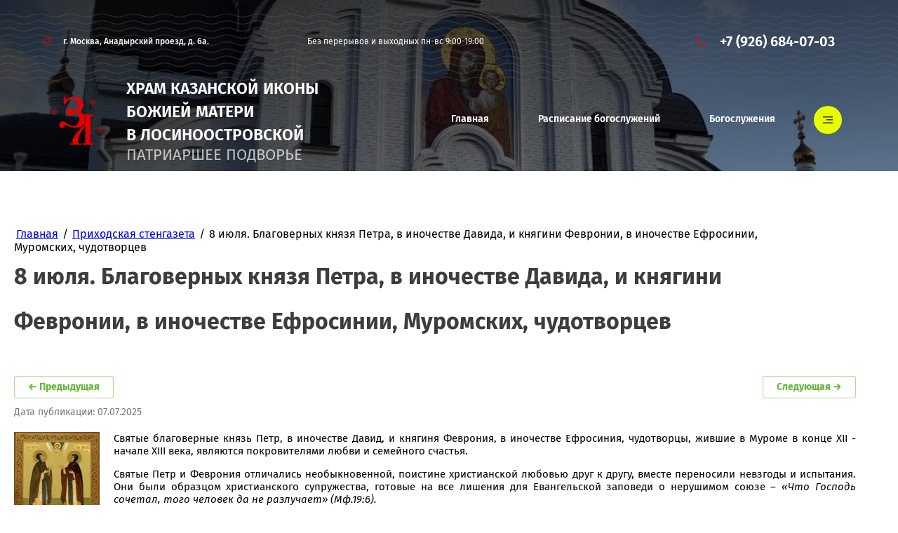

--- FILE ---
content_type: text/html; charset=utf-8
request_url: https://zastupnica-losinka.ru/%D0%B5%D0%B6%D0%B5%D0%BD%D0%B5%D0%B4%D0%B5%D0%BB%D1%8C%D0%BD%D0%B0%D1%8F-%D0%BF%D1%80%D0%B8%D1%85%D0%BE%D0%B4%D1%81%D0%BA%D0%B0%D1%8F-%D1%81%D1%82%D0%B5%D0%BD%D0%B3%D0%B0%D0%B7%D0%B5%D1%82%D0%B0/post/8-%D0%B8%D1%8E%D0%BB%D1%8F-%D0%B1%D0%BB%D0%B3%D0%B2-%D0%BA%D0%BD-%D0%BF%D0%B5%D1%82%D1%80%D0%B0-%D0%B2-%D0%B8%D0%BD%D0%BE%D1%87-%D0%B4%D0%B0%D0%B2%D0%B8%D0%B4%D0%B0-%D0%B8-%D0%BA%D0%BD-%D1%84%D0%B5%D0%B2%D1%80%D0%BE%D0%BD%D0%B8%D0%B8-%D0%B2-%D0%B8%D0%BD%D0%BE%D1%87-%D0%B5%D1%84%D1%80%D0%BE%D1%81%D0%B8%D0%BD%D0%B8%D0%B8-%D0%BC%D1%83%D1%80%D0%BE%D0%BC%D1%81%D0%BA%D0%B8%D1%85-%D1%87%D1%83%D0%B4%D0%BE%D1%82%D0%B2%D0%BE%D1%80%D1%86%D0%B5%D0%B2
body_size: 43817
content:
		
	
	




	<!DOCTYPE html>
<html lang='ru'>
<head>
<link rel="preload" href="/g/fonts/fira_sans/fira_sans-t.woff2" as="font" crossorigin>
<link rel="preload" href="/g/fonts/fira_sans/fira_sans-t-i.woff2" as="font" crossorigin>
<link rel="preload" href="/g/fonts/fira_sans/fira_sans-e-l.woff2" as="font" crossorigin>
<link rel="preload" href="/g/fonts/fira_sans/fira_sans-e-l-i.woff2" as="font" crossorigin>
<link rel="preload" href="/g/fonts/fira_sans/fira_sans-l.woff2" as="font" crossorigin>
<link rel="preload" href="/g/fonts/fira_sans/fira_sans-l-i.woff2" as="font" crossorigin>
<link rel="preload" href="/g/fonts/fira_sans/fira_sans-r.woff2" as="font" crossorigin>
<link rel="preload" href="/g/fonts/fira_sans/fira_sans-r-i.woff2" as="font" crossorigin>
<link rel="preload" href="/g/fonts/fira_sans/fira_sans-m.woff2" as="font" crossorigin>
<link rel="preload" href="/g/fonts/fira_sans/fira_sans-m-i.woff2" as="font" crossorigin>
<link rel="preload" href="/g/fonts/fira_sans/fira_sans-s-b.woff2" as="font" crossorigin>
<link rel="preload" href="/g/fonts/fira_sans/fira_sans-s-b-i.woff2" as="font" crossorigin>
<link rel="preload" href="/g/fonts/fira_sans/fira_sans-b.woff2" as="font" crossorigin>
<link rel="preload" href="/g/fonts/fira_sans/fira_sans-b-i.woff2" as="font" crossorigin>
<link rel="preload" href="/g/fonts/fira_sans/fira_sans-e-b.woff2" as="font" crossorigin>
<link rel="preload" href="/g/fonts/fira_sans/fira_sans-e-b-i.woff2" as="font" crossorigin>
<link rel="preload" href="/g/fonts/fira_sans/fira_sans-bl.woff2" as="font" crossorigin>
<link rel="preload" href="/g/fonts/fira_sans/fira_sans-bl-i.woff2" as="font" crossorigin>
<link rel="preload" href="/g/fonts/fira_sans_condensed/fira_sans_condensed-t.woff2" as="font" crossorigin>
<link rel="preload" href="/g/fonts/fira_sans_condensed/fira_sans_condensed-t-i.woff2" as="font" crossorigin>
<link rel="preload" href="/g/fonts/fira_sans_condensed/fira_sans_condensed-e-l.woff2" as="font" crossorigin>
<link rel="preload" href="/g/fonts/fira_sans_condensed/fira_sans_condensed-e-l-i.woff2" as="font" crossorigin>
<link rel="preload" href="/g/fonts/fira_sans_condensed/fira_sans_condensed-l.woff2" as="font" crossorigin>
<link rel="preload" href="/g/fonts/fira_sans_condensed/fira_sans_condensed-l-i.woff2" as="font" crossorigin>
<link rel="preload" href="/g/fonts/fira_sans_condensed/fira_sans_condensed-r.woff2" as="font" crossorigin>
<link rel="preload" href="/g/fonts/fira_sans_condensed/fira_sans_condensed-r-i.woff2" as="font" crossorigin>
<link rel="preload" href="/g/fonts/fira_sans_condensed/fira_sans_condensed-m.woff2" as="font" crossorigin>
<link rel="preload" href="/g/fonts/fira_sans_condensed/fira_sans_condensed-m-i.woff2" as="font" crossorigin>
<link rel="preload" href="/g/fonts/fira_sans_condensed/fira_sans_condensed-s-b.woff2" as="font" crossorigin>
<link rel="preload" href="/g/fonts/fira_sans_condensed/fira_sans_condensed-s-b-i.woff2" as="font" crossorigin>
<link rel="preload" href="/g/fonts/fira_sans_condensed/fira_sans_condensed-b.woff2" as="font" crossorigin>
<link rel="preload" href="/g/fonts/fira_sans_condensed/fira_sans_condensed-b-i.woff2" as="font" crossorigin>
<link rel="preload" href="/g/fonts/fira_sans_condensed/fira_sans_condensed-e-b.woff2" as="font" crossorigin>
<link rel="preload" href="/g/fonts/fira_sans_condensed/fira_sans_condensed-e-b-i.woff2" as="font" crossorigin>
<link rel="preload" href="/g/fonts/fira_sans_condensed/fira_sans_condensed-bl.woff2" as="font" crossorigin>
<link rel="preload" href="/g/fonts/fira_sans_condensed/fira_sans_condensed-bl-i.woff2" as="font" crossorigin>
<link rel="preload" href="/g/fonts/amatic_sc/amatic_sc-r.woff2" as="font" crossorigin>
<link rel="preload" href="/g/fonts/amatic_sc/amatic_sc-b.woff2" as="font" crossorigin>

<link rel="stylesheet" href="/t/v1498/images/mosaic/designs/design-ix90somgg-1698846354_styles.css" type="text/css"/>
<meta charset="utf-8">
<meta name="robots" content="all">
<title>8 июля. Благоверных князя Петра, в иночестве Давида, и княгини Февронии, в иночестве Ефросинии, Муромских, чудотворцев</title>
<meta name="description" content="8 июля. Благоверных князя Петра, в иночестве Давида, и княгини Февронии, в иночестве Ефросинии, Муромских, чудотворцев">
<meta name="keywords" content="8 июля. Благоверных князя Петра, в иночестве Давида, и княгини Февронии, в иночестве Ефросинии, Муромских, чудотворцев">
<meta name="viewport" content="width=device-width, initial-scale=1">
<meta name="format-detection" content="telephone=no">


<script>
 var mapKeys = {
     google: "",
     yandex: ""
 };
 var mosaicDesignId = 6493108;
 var mosaicDesignPrefix = 'ix90somgg-1698846354';
 var mosaicTimeZone = 'Europe/Moscow';
</script>


<link rel="stylesheet" href="/g/s3/mosaic/css/ms_site_default.css">
<script src="/g/libs/jquery/1.10.2/jquery.min.js"></script>

 	<script src="/g/s3/mosaic/js/do/do.js?rnd=1768813161"></script>
	<link rel="stylesheet" href="/g/css/styles_articles_tpl.css">
	<link rel="stylesheet" href="/g/s3/mosaic/css/animate.css">
	<link rel="stylesheet" href="/t/v1498/images/mosaic/modules_patch.scss.css?rnd=1768813161">
	<script src="/g/s3/misc/form/1.2.0/s3.form.js"></script>

<meta name="yandex-verification" content="aa577720c00d6bf5" />
<meta name="yandex-verification" content="15d79d8fd8d4b23d" />
<meta name="google-site-verification" content="tYKuKmoxK-Ph6CB2oxvkipBCpCEpscxH2qhtuIMmAJ8" />
<link rel="stylesheet" href="/g/libs/lightgallery-proxy-to-hs/lightgallery.proxy.to.hs.min.css" media="all" async>
<script src="/g/libs/lightgallery-proxy-to-hs/lightgallery.proxy.to.hs.stub.min.js"></script>
<script src="/g/libs/lightgallery-proxy-to-hs/lightgallery.proxy.to.hs.js" async></script>

            <!-- 46b9544ffa2e5e73c3c971fe2ede35a5 -->
            <script src='/shared/s3/js/lang/ru.js'></script>
            <script src='/shared/s3/js/common.min.js'></script>
        <link rel='stylesheet' type='text/css' href='/shared/s3/css/calendar.css' /><link rel="icon" href="/favicon.svg" type="image/svg+xml">

<!--s3_require-->
<link rel="stylesheet" href="/g/basestyle/1.0.1/articles2/articles2.css" type="text/css"/>
<link rel="stylesheet" href="/g/basestyle/1.0.1/user/user.css" type="text/css"/>
<link rel="stylesheet" href="/g/basestyle/1.0.1/articles2/articles2.green.css" type="text/css"/>
<script type="text/javascript" src="/g/basestyle/1.0.1/articles2/articles2.js"></script>

<link rel="stylesheet" href="/t/v1498/images/mosaic/symbols/symbol-itdbx7z0v_styles.css" type="text/css"/>
<link rel="stylesheet" href="/t/v1498/images/mosaic/symbols/symbol-ixxiriqo6_styles.css" type="text/css"/>
<link rel="stylesheet" href="/t/v1498/images/mosaic/symbols/symbol-izw9xwgu3_styles.css" type="text/css"/>
<link rel="stylesheet" href="/t/v1498/images/mosaic/symbols/symbol-icrzuwce8_styles.css" type="text/css"/>
<link rel="stylesheet" href="/g/basestyle/1.0.1/user/user.green.css" type="text/css"/>
<script type="text/javascript" src="/g/basestyle/1.0.1/user/user.js"></script>
<link rel="stylesheet" href="/t/v1498/images/mosaic/symbols/symbol-i3eciumed_styles.css" type="text/css"/>
<link rel="stylesheet" href="/t/v1498/images/mosaic/symbols/symbol-id6u3pr83_styles.css" type="text/css"/>
<link rel="stylesheet" href="/t/v1498/images/mosaic/symbols/symbol-i1aufh6bb_styles.css" type="text/css"/>
<link rel="stylesheet" href="/t/v1498/images/mosaic/symbols/symbol-izrrsfnzm_styles.css" type="text/css"/>
<!--/s3_require-->

<link rel='stylesheet' type='text/css' href='/t/images/__csspatch/2/patch.css'/>




			<link id="mosaic-theme-css" rel="stylesheet" href="/t/v1498/images/mosaic/themes/ix90somgg-1698846354_theme-iuw4bnqnm.css">
	</head>
<body>
<div class='mosaic-wrap'>
<div class='root root--u-ix90somgg' id='ix90somgg_0'>

<div class='mosaic-popup mosaic-popup--u-itdbx7z0v' id='itdbx7z0v_0' data-do-popup='{"screen":{"wmshowpopup":false,"popupname":"","delay":0,"autoShow":"none","popup_data":{"i67gmpk9h":{"if0wy0jca":{"name":"Heading","type":"text","id":"if0wy0jca"}},"ii42xzvtj":{"ik9lc3ls5":{"name":"title","type":"text","id":"ik9lc3ls5"}},"i6pizvcb4":{"ik9lc3ls5":{"name":"title","type":"text","id":"ik9lc3ls5"}},"i59ewneo8":{"i7lj5rs7q":{"name":"title","type":"text","id":"i7lj5rs7q"}}}}}'>
<div class='mosaic-popup__inner-bg mosaic-popup__inner-bg--u-i4sc9jco3' id='i4sc9jco3_0'>
<div class='mosaic-popup__inner-data mosaic-popup__inner-data--u-igjla3jdi' id='igjla3jdi_0'>
<div class='mosaic-popup__close mosaic-popup__close--u-i3z6qyksn' id='i3z6qyksn_0'></div>
<div class='div div--u-io663pb8f' id='io663pb8f_0'>
<div class='div div--u-ictcqrbon' id='ictcqrbon_0'>
<div class='mosaic-form mosaic-form--u-ih730n29y' id='ih730n29y_0' data-do-form='{"screen":{"mode":"main","anketa_id":"118127709","initial_state":"{\"anketa_id\":\"118127709\",\"name\":\"\u0425\u043e\u0447\u0443 \u043f\u043e\u043c\u043e\u0447\u044c\",\"submit_name\":\"\u041e\u0442\u043f\u0440\u0430\u0432\u0438\u0442\u044c\",\"success_note\":\"\u0421\u043f\u0430\u0441\u0438\u0431\u043e! \u0424\u043e\u0440\u043c\u0430 \u043e\u0442\u043f\u0440\u0430\u0432\u043b\u0435\u043d\u0430\",\"tag_id\":\"ih730n29y\",\"symbol_id\":\"symbol-itdbx7z0v\",\"change\":false,\"dictionaries\":{\"intvjdumz\":{\"dictionary_id\":468027909,\"name\":\"\u0421\u043a\u0440\u044b\u0442\u043e\u0435 \u043f\u043e\u043b\u0435:\",\"type_id\":14,\"required\":\"\",\"alias\":\"field_468027909\",\"note\":\"\",\"variants\":[],\"params_value\":\"\",\"validator\":\"\",\"change\":false},\"iut7nlz51\":{\"dictionary_id\":468028109,\"name\":\"\u0421\u0442\u0440\u043e\u043a\u0430 \u0432\u0432\u043e\u0434\u0430:\",\"type_id\":1,\"required\":false,\"alias\":\"field_468028109\",\"note\":\"\",\"variants\":[],\"params_value\":\"\",\"validator\":\"\",\"change\":false},\"ibz3erv8p\":{\"dictionary_id\":468028709,\"name\":\"\u0422\u0435\u043b\u0435\u0444\u043e\u043d:\",\"type_id\":15,\"required\":true,\"alias\":\"phone\",\"note\":\"\",\"variants\":[],\"params_value\":\"\",\"validator\":\"__phone__\",\"change\":false},\"iot68tq4m\":{\"dictionary_id\":468029309,\"name\":\"\u041e\u0431\u043b\u0430\u0441\u0442\u044c \u0432\u0432\u043e\u0434\u0430:\",\"type_id\":2,\"required\":false,\"alias\":\"field_468029309\",\"note\":\"\",\"variants\":[],\"params_value\":\"\",\"validator\":\"\",\"change\":false}}}","nativeStyle":false,"showTitleAfterSend":false}}'>
<form id="i6pom15hx_0" action="#" class="mosaic-form__form mosaic-form__form--u-i6pom15hx" data-s3-anketa-id="118127709"><div id="i8xa99xx1_0" class="mosaic-form__title mosaic-form__title--u-i8xa99xx1"><span class="text-block-wrap-div">Хочу помочь</span></div><div id="ixhc59q8f_0" class="div div--u-ixhc59q8f"><div id="intvjdumz_0" data-type-field="input_hidden" data-field-position="0" class="mosaic-form__field mosaic-form__field--u-intvjdumz" data-do-input_hidden='{"screen":{"type_id":14,"dictionary_id":468027909,"alias":"field_468027909","value_from":{"i6pizvcb4":{"name":"title","type":"text","id":"ik9lc3ls5"},&quot;i59ewneo8&quot;:{"name":"title","type":"text","id":"i7lj5rs7q"}}}}'><div id="ie28yax44_0" class="mosaic-form__hidden-container mosaic-form__hidden-container--u-ie28yax44"><div id="i0a7nowsj_0" class="mosaic-form__header mosaic-form__header--u-i0a7nowsj"><span id="ii0kifubk_0" class="mosaic-form__name mosaic-form__name--u-ii0kifubk"><span class="text-block-wrap-div">Скрытое поле:</span></span></div><input id="ijkldial1_0" type="hidden" class="mosaic-form__hidden-input mosaic-form__hidden-input--u-ijkldial1"></div></div><div id="iut7nlz51_0" data-type-field="text" data-field-position="1" class="mosaic-form__field mosaic-form__field--u-iut7nlz51" data-do-input='{"screen":{"type_id":1,"type_field":"text","required":false,"maxlength":100,"dictionary_id":468028109,"alias":"field_468028109"}}'><!--noindex--><div id="igulms77w_0" class="mosaic-form__error mosaic-form__error--u-igulms77w is-removed" data-nosnippet=""><span class="text-block-wrap-div">это поле обязательно для заполнения</span></div><!--/noindex--><div id="iyafi0700_0" class="mosaic-form__header mosaic-form__header--u-iyafi0700"><span id="i8mzwt84d_0" class="mosaic-form__name mosaic-form__name--u-i8mzwt84d"><span class="text-block-wrap-div">Строка ввода:</span></span><span id="it17y1j7e_0" class="mosaic-form__required mosaic-form__required--u-it17y1j7e is-removed"><span class="text-block-wrap-div">*
    </span></span></div><input id="isap0wz3j_0" type="text" placeholder="Ваше имя" class="mosaic-form__text mosaic-form__text--u-isap0wz3j"><div id="ivvnk4m04_0" class="mosaic-form__note mosaic-form__note--u-ivvnk4m04 is-removed"></div></div><div id="ibz3erv8p_0" data-type-field="phone" data-field-position="2" class="mosaic-form__field mosaic-form__field--u-ibz3erv8p" data-do-input_phone='{"screen":{"type_id":15,"required":true,"dictionary_id":468028709,"validator":"__phone__","alias":"phone"}}'><!--noindex--><div id="ip5w9fbmj_0" class="mosaic-form__error mosaic-form__error--u-ip5w9fbmj is-removed" data-nosnippet=""><span class="text-block-wrap-div">это поле обязательно для заполнения</span></div><!--/noindex--><div id="i41fanacb_0" class="mosaic-form__header mosaic-form__header--u-i41fanacb is-removed"><span id="izs02172q_0" class="mosaic-form__name mosaic-form__name--u-izs02172q"><span class="text-block-wrap-div">Телефон:</span></span><span id="ivpe7cezk_0" class="mosaic-form__required mosaic-form__required--u-ivpe7cezk"><span class="text-block-wrap-div">*
    </span></span></div><input id="itdlwfnw5_0" type="tel" placeholder="Телефон *" class="mosaic-form__text mosaic-form__text--u-itdlwfnw5"><div id="iox5vwnx5_0" class="mosaic-form__note mosaic-form__note--u-iox5vwnx5 is-removed"></div></div><div id="iot68tq4m_0" data-type-field="textarea" data-field-position="3" class="mosaic-form__field mosaic-form__field--u-iot68tq4m" data-do-textarea='{"screen":{"type_id":2,"type_field":"textarea","required":false,"dictionary_id":468029309,"alias":"field_468029309"}}'><!--noindex--><div id="itoq75d75_0" class="mosaic-form__error mosaic-form__error--u-itoq75d75 is-removed" data-nosnippet=""><span class="text-block-wrap-div">это поле обязательно для заполнения</span></div><!--/noindex--><div id="ikrdb6enm_0" class="mosaic-form__header mosaic-form__header--u-ikrdb6enm"><span id="ialvimpag_0" class="mosaic-form__name mosaic-form__name--u-ialvimpag"><span class="text-block-wrap-div">Область ввода:</span></span><span id="i62c19gdk_0" class="mosaic-form__required mosaic-form__required--u-i62c19gdk is-removed"><span class="text-block-wrap-div">*
    </span></span></div><textarea id="ilbw8f7ld_0" placeholder="Комментарий" class="mosaic-form__textarea mosaic-form__textarea--u-ilbw8f7ld"></textarea><div id="iyjuqrk5g_0" class="mosaic-form__note mosaic-form__note--u-iyjuqrk5g is-removed"></div></div></div><button id="i9nkaylpo_0" class="mosaic-form__button mosaic-form__button--u-i9nkaylpo"><span id="ie8cwbzh5_0" class="button__text button__text--u-ie8cwbzh5"><span class="text-block-wrap-div">Отправить</span></span></button><re-captcha data-captcha="recaptcha"
     data-name="captcha"
     data-sitekey="6LddAuIZAAAAAAuuCT_s37EF11beyoreUVbJlVZM"
     data-lang="ru"
     data-rsize="invisible"
     data-type="image"
     data-theme="light"></re-captcha></form><!--noindex--><div id="i5uqv63su_0" class="mosaic-form__success mosaic-form__success--u-i5uqv63su is-removed" data-nosnippet=""><div id="ie76ygj61_0" class="mosaic-form__success__text mosaic-form__success__text--u-ie76ygj61"><span class="text-block-wrap-div">Спасибо! Форма отправлена</span></div></div><!--/noindex-->
</div>
</div>
</div>
</div>
</div>
</div>
<div class='mosaic-popup mosaic-popup--u-ixxiriqo6' id='ixxiriqo6_0' data-do-popup='{"screen":{"wmshowpopup":false,"popupname":"","delay":0,"autoShow":"none","popup_data":{"i67gmpk9h":{"if0wy0jca":{"name":"Heading","type":"text","id":"if0wy0jca"}},"ii42xzvtj":{"ik9lc3ls5":{"name":"title","type":"text","id":"ik9lc3ls5"}},"i6pizvcb4":{"ik9lc3ls5":{"name":"title","type":"text","id":"ik9lc3ls5"}}}}}'>
<div class='mosaic-popup__inner-bg mosaic-popup__inner-bg--u-in37c8zzv' id='in37c8zzv_0'>
<div class='mosaic-popup__inner-data mosaic-popup__inner-data--u-iiuvpi5sc' id='iiuvpi5sc_0'>
<div class='mosaic-popup__close mosaic-popup__close--u-iicoov9ya' id='iicoov9ya_0'></div>
<div class='div div--u-icy4t12ko' id='icy4t12ko_0'>
<div class='div div--u-iqtyughn5' id='iqtyughn5_0'>
<div class='mosaic-form mosaic-form--u-ir7vur40b' id='ir7vur40b_0' data-do-form='{"screen":{"mode":"main","anketa_id":"118129109","initial_state":"{\"anketa_id\":\"118129109\",\"name\":\"\u0421\u0442\u0430\u0442\u044c \u0432\u043e\u043b\u043e\u043d\u0442\u0435\u0440\u043e\u043c\",\"submit_name\":\"\u041e\u0442\u043f\u0440\u0430\u0432\u0438\u0442\u044c\",\"success_note\":\"\u0421\u043f\u0430\u0441\u0438\u0431\u043e! \u0424\u043e\u0440\u043c\u0430 \u043e\u0442\u043f\u0440\u0430\u0432\u043b\u0435\u043d\u0430\",\"tag_id\":\"ir7vur40b\",\"symbol_id\":\"symbol-ixxiriqo6\",\"change\":false,\"dictionaries\":{\"ij63p33k6\":{\"dictionary_id\":468031309,\"name\":\"\u0421\u043a\u0440\u044b\u0442\u043e\u0435 \u043f\u043e\u043b\u0435:\",\"type_id\":14,\"required\":\"\",\"alias\":\"field_468031309\",\"note\":\"\",\"variants\":[],\"params_value\":\"\",\"validator\":\"\",\"change\":false},\"iw2ysf6yb\":{\"dictionary_id\":468031709,\"name\":\"\u0421\u0442\u0440\u043e\u043a\u0430 \u0432\u0432\u043e\u0434\u0430:\",\"type_id\":1,\"required\":false,\"alias\":\"field_468031709\",\"note\":\"\",\"variants\":[],\"params_value\":\"\",\"validator\":\"\",\"change\":false},\"i392s8c6p\":{\"dictionary_id\":468031909,\"name\":\"\u0422\u0435\u043b\u0435\u0444\u043e\u043d:\",\"type_id\":15,\"required\":true,\"alias\":\"phone\",\"note\":\"\",\"variants\":[],\"params_value\":\"\",\"validator\":\"__phone__\",\"change\":false},\"ie1e0gdll\":{\"dictionary_id\":468032709,\"name\":\"\u041e\u0431\u043b\u0430\u0441\u0442\u044c \u0432\u0432\u043e\u0434\u0430:\",\"type_id\":2,\"required\":false,\"alias\":\"field_468032709\",\"note\":\"\",\"variants\":[],\"params_value\":\"\",\"validator\":\"\",\"change\":false}}}","nativeStyle":false,"showTitleAfterSend":false}}'>
<form id="igfx14gcx_0" action="#" class="mosaic-form__form mosaic-form__form--u-igfx14gcx" data-s3-anketa-id="118129109"><div id="i5on2vtcc_0" class="mosaic-form__title mosaic-form__title--u-i5on2vtcc"><span class="text-block-wrap-div">Стать волонтером</span></div><div id="ijr57cjiy_0" class="div div--u-ijr57cjiy"><div id="ij63p33k6_0" data-type-field="input_hidden" data-field-position="0" class="mosaic-form__field mosaic-form__field--u-ij63p33k6" data-do-input_hidden='{"screen":{"type_id":14,"dictionary_id":468031309,"alias":"field_468031309","value_from":{"i6pizvcb4":{"name":"title","type":"text","id":"ik9lc3ls5"}}}}'><div id="iehrihr69_0" class="mosaic-form__hidden-container mosaic-form__hidden-container--u-iehrihr69"><div id="id0ut7itg_0" class="mosaic-form__header mosaic-form__header--u-id0ut7itg"><span id="ia6dcusoe_0" class="mosaic-form__name mosaic-form__name--u-ia6dcusoe"><span class="text-block-wrap-div">Скрытое поле:</span></span></div><input id="ik1jmuex3_0" type="hidden" class="mosaic-form__hidden-input mosaic-form__hidden-input--u-ik1jmuex3"></div></div><div id="iw2ysf6yb_0" data-type-field="text" data-field-position="1" class="mosaic-form__field mosaic-form__field--u-iw2ysf6yb" data-do-input='{"screen":{"type_id":1,"type_field":"text","required":false,"maxlength":100,"dictionary_id":468031709,"alias":"field_468031709"}}'><!--noindex--><div id="iho63uqci_0" class="mosaic-form__error mosaic-form__error--u-iho63uqci is-removed" data-nosnippet=""><span class="text-block-wrap-div">это поле обязательно для заполнения</span></div><!--/noindex--><div id="ib3h2ma9p_0" class="mosaic-form__header mosaic-form__header--u-ib3h2ma9p"><span id="ibwalj3oo_0" class="mosaic-form__name mosaic-form__name--u-ibwalj3oo"><span class="text-block-wrap-div">Строка ввода:</span></span><span id="iaxco2c34_0" class="mosaic-form__required mosaic-form__required--u-iaxco2c34 is-removed"><span class="text-block-wrap-div">*
    </span></span></div><input id="ihutmhr86_0" type="text" placeholder="Ваше имя" class="mosaic-form__text mosaic-form__text--u-ihutmhr86"><div id="iaw7s7m6g_0" class="mosaic-form__note mosaic-form__note--u-iaw7s7m6g is-removed"></div></div><div id="i392s8c6p_0" data-type-field="phone" data-field-position="2" class="mosaic-form__field mosaic-form__field--u-i392s8c6p" data-do-input_phone='{"screen":{"type_id":15,"required":true,"dictionary_id":468031909,"validator":"__phone__","alias":"phone"}}'><!--noindex--><div id="io6d8xb3c_0" class="mosaic-form__error mosaic-form__error--u-io6d8xb3c is-removed" data-nosnippet=""><span class="text-block-wrap-div">это поле обязательно для заполнения</span></div><!--/noindex--><div id="ibs0qy0vq_0" class="mosaic-form__header mosaic-form__header--u-ibs0qy0vq is-removed"><span id="is2fcy4d3_0" class="mosaic-form__name mosaic-form__name--u-is2fcy4d3"><span class="text-block-wrap-div">Телефон:</span></span><span id="ik817vkqw_0" class="mosaic-form__required mosaic-form__required--u-ik817vkqw"><span class="text-block-wrap-div">*
    </span></span></div><input id="i3mwwjc8j_0" type="tel" placeholder="Телефон *" class="mosaic-form__text mosaic-form__text--u-i3mwwjc8j"><div id="i86rqrfv0_0" class="mosaic-form__note mosaic-form__note--u-i86rqrfv0 is-removed"></div></div><div id="ie1e0gdll_0" data-type-field="textarea" data-field-position="3" class="mosaic-form__field mosaic-form__field--u-ie1e0gdll" data-do-textarea='{"screen":{"type_id":2,"type_field":"textarea","required":false,"dictionary_id":468032709,"alias":"field_468032709"}}'><!--noindex--><div id="iy0dau9d0_0" class="mosaic-form__error mosaic-form__error--u-iy0dau9d0 is-removed" data-nosnippet=""><span class="text-block-wrap-div">это поле обязательно для заполнения</span></div><!--/noindex--><div id="i8xyo2nip_0" class="mosaic-form__header mosaic-form__header--u-i8xyo2nip"><span id="iev9bbznj_0" class="mosaic-form__name mosaic-form__name--u-iev9bbznj"><span class="text-block-wrap-div">Область ввода:</span></span><span id="iy4m8v7ne_0" class="mosaic-form__required mosaic-form__required--u-iy4m8v7ne is-removed"><span class="text-block-wrap-div">*
    </span></span></div><textarea id="iloxad5jd_0" placeholder="Комментарий" class="mosaic-form__textarea mosaic-form__textarea--u-iloxad5jd"></textarea><div id="ic08xf0r7_0" class="mosaic-form__note mosaic-form__note--u-ic08xf0r7 is-removed"></div></div></div><button id="ip9nzi4mu_0" class="mosaic-form__button mosaic-form__button--u-ip9nzi4mu"><span id="iczclw7pu_0" class="button__text button__text--u-iczclw7pu"><span class="text-block-wrap-div">Отправить</span></span></button><re-captcha data-captcha="recaptcha"
     data-name="captcha"
     data-sitekey="6LddAuIZAAAAAAuuCT_s37EF11beyoreUVbJlVZM"
     data-lang="ru"
     data-rsize="invisible"
     data-type="image"
     data-theme="light"></re-captcha></form><!--noindex--><div id="illv0e41e_0" class="mosaic-form__success mosaic-form__success--u-illv0e41e is-removed" data-nosnippet=""><div id="itqj9xhhu_0" class="mosaic-form__success__text mosaic-form__success__text--u-itqj9xhhu"><span class="text-block-wrap-div">Спасибо! Форма отправлена</span></div></div><!--/noindex-->
</div>
</div>
</div>
</div>
</div>
</div><div class='section section--u-iovsg6xa8' id='iovsg6xa8_0' data-do-section='{"screen":{"scroll":false,"smooth":"1"}}'>

<div data-do-animation='[{"medias":["screen"],"event":"pageLoad","animation":{"name":"fadeInUp","duration":1,"delay":0,"infinite":false,"loop":false}}]' class='container container--u-izw9xwgu3' id='izw9xwgu3_0'>
<div class='container container--u-ilekx7yml' id='ilekx7yml_0'>
<div data-do-animation='[{"medias":["screen"],"event":"onScrollIntoView","animation":{"name":"fadeInLeft","duration":1,"delay":0,"infinite":false,"loop":false}}]' class='div div--u-i91q0y5zj' id='i91q0y5zj_0'>
<span class='svg_image svg_image--u-io3rdc5he' id='io3rdc5he_0' data-do-svg_image='{"screen":{"stretch":true}}'>
<svg xmlns="http://www.w3.org/2000/svg" preserveAspectRatio="xMidYMid" width="38" height="48" viewBox="0 0 38 48" data-prefix="i9lcevcpw"><path d="M19.555 47.625l-.555.369-.555-.369C17.692 47.125 0 35.191 0 18.909 0 8.475 8.523-.015 19-.015s19 8.49 19 18.924c0 16.282-17.692 28.216-18.445 28.716zM19 1.977c-9.374 0-17 7.596-17 16.932 0 13.656 14.011 24.51 17 26.669 2.989-2.159 17-13.013 17-26.669 0-9.336-7.626-16.932-17-16.932zm0 27.888c-6.065 0-11-4.915-11-10.956 0-6.041 4.935-10.956 11-10.956s11 4.915 11 10.956c0 6.041-4.935 10.956-11 10.956zm0-19.92c-4.962 0-9 4.022-9 8.964 0 4.943 4.038 8.964 9 8.964s9-4.021 9-8.964c0-4.942-4.038-8.964-9-8.964z" fill-rule="evenodd" class="path-ix2590trl"/></svg>
</span>
<div class='text text--u-iig60nqag' id='iig60nqag_0'>
<span class='text-block-wrap-div' >г. Москва, Анадырский проезд, д. 6а.</span>
</div>
</div>
<div class='div div--u-i5nfajf92' id='i5nfajf92_0'>
<div class='list list--u-i8cda0et2' id='i8cda0et2_0'>
<div class='list__item list__item--u-i67b2arjt' id='i67b2arjt_0'>
<a target='_self' href='tel:/' class='link-universal link-universal--u-iw0ritirh' id='iw0ritirh_0' data-do-link_universal='{"screen":{"type":"link","popup":"none","eventName":"none","eventElement":"self","eventAction":"","selectedTag":"","linkType":"phone","blank":false}}'>
<div class='text text--u-iek6tjxz1' id='iek6tjxz1_0'>
<span class='text-block-wrap-div' >Без перерывов и выходных пн-вс 9:00-19:00</span>
</div>
</a>
</div>
</div>
</div>
<div data-do-animation='[{"medias":["screen"],"event":"onScrollIntoView","animation":{"name":"fadeInRight","duration":1,"delay":0,"infinite":false,"loop":false}}]' class='div div--u-i1hp1d5o7' id='i1hp1d5o7_0'>
<span class='svg_image svg_image--u-ixvt6bmch' id='ixvt6bmch_0' data-do-svg_image='{"screen":{"stretch":true}}'>
<svg xmlns="http://www.w3.org/2000/svg" preserveAspectRatio="xMidYMid" width="33" height="34" viewBox="0 0 33 34" data-prefix="iuwyal396"><path d="M26.5 34.044c-6.423 0-13.074-3.057-18.249-8.386C2.818 20.06-.148 13.029.009 6.26l.006-.255.154-.2A17.328 17.328 0 0 1 7.594.138c.203-.081.44-.123.702-.123.789 0 2.086.433 2.363 1.214.806 2.303 1.824 5.312 2.56 8.178.14.55-.015 2.16-.777 2.651l-2.629 1.719c-.177.113-.248.317-.277.469-.088.462.077 1.057.43 1.555a38.743 38.743 0 0 0 3.579 4.318 37.53 37.53 0 0 0 4.174 3.661c.718.543 1.704.597 1.959.169l1.675-2.72c.518-.831 2.112-.841 2.128-.841.159 0 .295.014.415.041 3.404.78 5.428 1.453 8.02 2.664.804.373 1.379 2.163 1.006 3.139a17.957 17.957 0 0 1-3.928 6.219c-.485.496-1.014.975-1.572 1.424l-.194.157-.728.012zM1.491 6.552c-.068 6.274 2.732 12.79 7.706 17.916l.112.115c4.891 5.036 11.16 7.93 17.191 7.93l.201-.003c.44-.364.858-.748 1.243-1.143a16.433 16.433 0 0 0 3.593-5.692c.097-.253-.135-1.051-.323-1.246-2.398-1.105-4.349-1.751-7.642-2.505-.465.027-.92.124-1.034.209l-1.601 2.629c-.71 1.192-2.674 1.328-4.094.255a39.074 39.074 0 0 1-4.349-3.815 40.566 40.566 0 0 1-3.729-4.498c-.598-.844-.855-1.872-.687-2.752.121-.639.457-1.162.946-1.473l2.624-1.714c.052-.111.169-.769.131-.978-.719-2.797-1.723-5.764-2.517-8.036-.067.046-.559-.205-.966-.205-.115 0-.163.019-.165.019a15.884 15.884 0 0 0-5.53 3.706c-.376.39-.742.811-1.11 1.281z" class="cls-2 path-idca1yyos" fill-rule="evenodd"/></svg>
</span>
<div class='list list--u-ibec9d0hq' id='ibec9d0hq_0'>
<div class='list__item list__item--u-ilf3drwef' id='ilf3drwef_0'>
<a target='_self' href='tel:+7(926)684-07-03' class='link-universal link-universal--u-i5z6xqbrc' id='i5z6xqbrc_0' data-do-link_universal='{"screen":{"type":"link","popup":"none","eventName":"none","eventElement":"self","eventAction":"","selectedTag":"","linkType":"phone","blank":false}}'>
<div class='text text--u-ius67xg16' id='ius67xg16_0'>
<span class='text-block-wrap-div' >+7 (926) 684-07-03</span>
</div>
</a>
</div>
</div>
</div>
</div>
</div>
<div class='container container--u-icrzuwce8' id='icrzuwce8_0'>
<div class='div div--u-iriv17jrt' id='iriv17jrt_0'>
<a href='/' class='link-universal link-universal--u-ihc88sdjv' id='ihc88sdjv_0' data-do-link_universal='{"screen":{"type":"link","popup":"none","eventName":"none","eventElement":"self","eventAction":"","selectedTag":"","linkType":"link","blank":false}}'>
<div class='imageFit imageFit--u-iayincznm' id='iayincznm_0' data-do-image='{"screen":{"objectFit":"cover"}}'>
<img data-origin-src='/thumb/2/TMuenNye52cacuxaDpW8xg/r/d/fgs16_image-placeholder.png' data-size='0x0' src='/thumb/2/-ilA7pwcjFBwKrg8-K4bFA/640r480/d/fgs16_image-placeholder.png' alt='logo11' title='' class='imageFit__img imageFit__img--u-i40d5nxa5' id='i40d5nxa5_0' >
<div class='imageFit__overlay imageFit__overlay--u-iafo0y0tj' id='iafo0y0tj_0'></div>
<div class='imageFit__zoom imageFit__zoom--u-i02rawdn5' id='i02rawdn5_0'>
<span class='svg_image svg_image--u-i0crj452m' id='i0crj452m_0' data-do-svg_image='{"screen":{"stretch":"1"}}'>

</span>
</div>
</div>
</a>
<a href='/' class='link-universal link-universal--u-i6750loaf' id='i6750loaf_0' data-do-link_universal='{"screen":{"type":"link","popup":"none","eventName":"none","eventElement":"self","eventAction":"","selectedTag":"","linkType":"link","blank":false}}'>
<div class='imageFit imageFit--u-i91awca4h' id='i91awca4h_0' data-do-image='{"screen":{"objectFit":"contain","lockRatio":true}}'>
<img data-origin-src='/thumb/2/uMssVOzCn3_aM__frj4JAg/r/d/logo_kvadrat.png' data-size='436x436' src='/thumb/2/dFqMRb0rDIVpIk0rjJLxyg/640r480/d/logo_kvadrat.png' alt='Лого — квадрат' title='' class='imageFit__img imageFit__img--u-ibyc6pf0m' id='ibyc6pf0m_0' >
<div class='imageFit__overlay imageFit__overlay--u-ix9v0al5m' id='ix9v0al5m_0'></div>
<div class='imageFit__zoom imageFit__zoom--u-icmimctfv' id='icmimctfv_0'>
<span class='svg_image svg_image--u-iizrnitaw' id='iizrnitaw_0' data-do-svg_image='{"screen":{"stretch":true}}'>

</span>
</div>
</div>
</a>
<div class='div div--u-ie498t32u' id='ie498t32u_0'>
<a href='/' class='link-universal link-universal--u-in1d3eh8n' id='in1d3eh8n_0' data-do-link_universal='{"screen":{"type":"link","popup":"none","eventName":"none","eventElement":"self","eventAction":"","selectedTag":"","linkType":"link","blank":false}}'>
<div class='text text--u-ilrv19a0x' id='ilrv19a0x_0'>
<span class='text-block-wrap-div' ><span style="font-size:23px">ХРАМ КАЗАНСКОЙ</span> <span style="font-size:23px">ИКОНЫ БОЖИЕЙ</span> <span style="font-size:23px">МАТЕРИ </span><br><span style="font-size:23px">В ЛОСИНООСТРОВСКОЙ</span></span>
</div>
</a>
<div class='text text--u-if2ydwy04' id='if2ydwy04_0'>
<span class='text-block-wrap-div' ><span style="font-size:22px">ПАТРИАРШЕЕ ПОДВОРЬЕ</span></span>
</div>
</div>
</div>
<div class='div div--u-i2u7vq5ts' id='i2u7vq5ts_0'>
<div class='hor-menu hor-menu--u-i3ij8c9xv' id='i3ij8c9xv_0' data-do-menu_horizontal='{"screen":{"mode":"Popup","cancelForward":false,"more":"1","toLevel":0}}'>
<ul class='hor-menu__list hor-menu__list--u-iw0knfbti' id='iw0knfbti_0'>
<li class='hor-menu__item hor-menu__item--u-ipehkilao ' id='ipehkilao_0'>
<a   href='/' class='hor-menu__link hor-menu__link--u-iszxe8paa' id='iszxe8paa_0'>
<span class='hor-menu__text hor-menu__text--u-iro2bedsn' id='iro2bedsn_0'>
<span class='text-block-wrap-div' >Главная</span>
</span>
</a>


    </li>
    <li class='hor-menu__item hor-menu__item--u-ipehkilao ' id='ipehkilao_1'>
<a   href='/расписание-богослужений' class='hor-menu__link hor-menu__link--u-iszxe8paa' id='iszxe8paa_1'>
<span class='hor-menu__text hor-menu__text--u-iro2bedsn' id='iro2bedsn_1'>
<span class='text-block-wrap-div' >Расписание богослужений</span>
</span>
</a>


    </li>
    <li class='hor-menu__item hor-menu__item--u-ipehkilao ' id='ipehkilao_2'>
<a   href='/богослужения' class='hor-menu__link hor-menu__link--u-iszxe8paa' id='iszxe8paa_2'>
<span class='hor-menu__text hor-menu__text--u-iro2bedsn' id='iro2bedsn_2'>
<span class='text-block-wrap-div' >Богослужения</span>
</span>
</a>


    </li>
    <li class='hor-menu__item hor-menu__item--u-ipehkilao ' id='ipehkilao_3'>
<a   href='/духовенство' class='hor-menu__link hor-menu__link--u-iszxe8paa' id='iszxe8paa_3'>
<span class='hor-menu__text hor-menu__text--u-iro2bedsn' id='iro2bedsn_3'>
<span class='text-block-wrap-div' >Духовенство</span>
</span>
<span class='hor-menu__icon hor-menu__icon--u-ibelqw575' id='ibelqw575_0'></span>
</a>


    <ul class='hor-menu__sub_list hor-menu__sub_list--u-i2ujx06bt' id='i2ujx06bt_0'>
<li class='hor-menu__sub_item hor-menu__sub_item--u-i42nxw3i4 ' id='i42nxw3i4_0'>
<a   href='/страница-настоятеля' class='hor-menu__sub_link hor-menu__sub_link--u-is76ef29p' id='is76ef29p_0'>
<span class='hor-menu__sub_text hor-menu__sub_text--u-iuou2nl2f' id='iuou2nl2f_0'>
<span class='text-block-wrap-div' >Страница настоятеля</span>
</span>
</a>

    </li>
            </ul></li>
    <li class='hor-menu__item hor-menu__item--u-ipehkilao ' id='ipehkilao_4'>
<a   href='/о-храме' class='hor-menu__link hor-menu__link--u-iszxe8paa' id='iszxe8paa_4'>
<span class='hor-menu__text hor-menu__text--u-iro2bedsn' id='iro2bedsn_4'>
<span class='text-block-wrap-div' >О Храме</span>
</span>
<span class='hor-menu__icon hor-menu__icon--u-ibelqw575' id='ibelqw575_1'></span>
</a>


    <ul class='hor-menu__sub_list hor-menu__sub_list--u-i2ujx06bt' id='i2ujx06bt_1'>
<li class='hor-menu__sub_item hor-menu__sub_item--u-i42nxw3i4 ' id='i42nxw3i4_1'>
<a   href='/престольные-праздники' class='hor-menu__sub_link hor-menu__sub_link--u-is76ef29p' id='is76ef29p_1'>
<span class='hor-menu__sub_text hor-menu__sub_text--u-iuou2nl2f' id='iuou2nl2f_1'>
<span class='text-block-wrap-div' >Престольные праздники</span>
</span>
</a>

    </li>
    <li class='hor-menu__sub_item hor-menu__sub_item--u-i42nxw3i4 ' id='i42nxw3i4_2'>
<a   href='/очерк-истории-храма' class='hor-menu__sub_link hor-menu__sub_link--u-is76ef29p' id='is76ef29p_2'>
<span class='hor-menu__sub_text hor-menu__sub_text--u-iuou2nl2f' id='iuou2nl2f_2'>
<span class='text-block-wrap-div' >Очерк истории храма</span>
</span>
</a>

    </li>
    <li class='hor-menu__sub_item hor-menu__sub_item--u-i42nxw3i4 ' id='i42nxw3i4_3'>
<a   href='/dukhovenstvo' class='hor-menu__sub_link hor-menu__sub_link--u-is76ef29p' id='is76ef29p_3'>
<span class='hor-menu__sub_text hor-menu__sub_text--u-iuou2nl2f' id='iuou2nl2f_3'>
<span class='text-block-wrap-div' >Духовенство</span>
</span>
</a>

    </li>
    <li class='hor-menu__sub_item hor-menu__sub_item--u-i42nxw3i4 ' id='i42nxw3i4_4'>
<a   href='/краеведение' class='hor-menu__sub_link hor-menu__sub_link--u-is76ef29p' id='is76ef29p_4'>
<span class='hor-menu__sub_text hor-menu__sub_text--u-iuou2nl2f' id='iuou2nl2f_4'>
<span class='text-block-wrap-div' >Краеведение</span>
</span>
</a>

    </li>
    <li class='hor-menu__sub_item hor-menu__sub_item--u-i42nxw3i4 ' id='i42nxw3i4_5'>
<a   href='/o-svyatitele-makarii' class='hor-menu__sub_link hor-menu__sub_link--u-is76ef29p' id='is76ef29p_5'>
<span class='hor-menu__sub_text hor-menu__sub_text--u-iuou2nl2f' id='iuou2nl2f_5'>
<span class='text-block-wrap-div' >О святителе Макарии</span>
</span>
<span class='hor-menu__sub_icon hor-menu__sub_icon--u-i92s1ubd6' id='i92s1ubd6_0'></span>
</a>
<ul class='mosaic-iio06ivn2 mosaic-iio06ivn2--u-ihwd10kj4' id='ihwd10kj4_0'>
</ul>

    <ul class='hor-menu__sub_list hor-menu__sub_list--u-i2ujx06bt' id='i2ujx06bt_2'>
<li class='hor-menu__sub_item hor-menu__sub_item--u-i42nxw3i4 ' id='i42nxw3i4_6'>
<a   href='/zhizneopisaniya' class='hor-menu__sub_link hor-menu__sub_link--u-is76ef29p' id='is76ef29p_6'>
<span class='hor-menu__sub_text hor-menu__sub_text--u-iuou2nl2f' id='iuou2nl2f_6'>
<span class='text-block-wrap-div' >Жизнеописания</span>
</span>
</a>

    </li>
    <li class='hor-menu__sub_item hor-menu__sub_item--u-i42nxw3i4 ' id='i42nxw3i4_7'>
<a   href='/sobornaya-deyatelnost' class='hor-menu__sub_link hor-menu__sub_link--u-is76ef29p' id='is76ef29p_7'>
<span class='hor-menu__sub_text hor-menu__sub_text--u-iuou2nl2f' id='iuou2nl2f_7'>
<span class='text-block-wrap-div' >Соборная деятельность</span>
</span>
</a>

    </li>
    <li class='hor-menu__sub_item hor-menu__sub_item--u-i42nxw3i4 ' id='i42nxw3i4_8'>
<a   href='/arkhipastyr-prosvetitel-administrator-i-politik' class='hor-menu__sub_link hor-menu__sub_link--u-is76ef29p' id='is76ef29p_8'>
<span class='hor-menu__sub_text hor-menu__sub_text--u-iuou2nl2f' id='iuou2nl2f_8'>
<span class='text-block-wrap-div' >Архипастырь, просветитель, администратор и политик</span>
</span>
</a>

    </li>
    <li class='hor-menu__sub_item hor-menu__sub_item--u-i42nxw3i4 ' id='i42nxw3i4_9'>
<a   href='/pismennoye-naslediye' class='hor-menu__sub_link hor-menu__sub_link--u-is76ef29p' id='is76ef29p_9'>
<span class='hor-menu__sub_text hor-menu__sub_text--u-iuou2nl2f' id='iuou2nl2f_9'>
<span class='text-block-wrap-div' >Письменное наследие</span>
</span>
</a>

    </li>
    <li class='hor-menu__sub_item hor-menu__sub_item--u-i42nxw3i4 ' id='i42nxw3i4_10'>
<a   href='/pochitaniye-ikonografiya-i-gimnografiya' class='hor-menu__sub_link hor-menu__sub_link--u-is76ef29p' id='is76ef29p_10'>
<span class='hor-menu__sub_text hor-menu__sub_text--u-iuou2nl2f' id='iuou2nl2f_10'>
<span class='text-block-wrap-div' >Почитание: иконография и гимнография</span>
</span>
</a>

    </li>
    <li class='hor-menu__sub_item hor-menu__sub_item--u-i42nxw3i4 ' id='i42nxw3i4_11'>
<a   href='/svyatitel-makariy-i-pravoslavnyye-svyatyni' class='hor-menu__sub_link hor-menu__sub_link--u-is76ef29p' id='is76ef29p_11'>
<span class='hor-menu__sub_text hor-menu__sub_text--u-iuou2nl2f' id='iuou2nl2f_11'>
<span class='text-block-wrap-div' >Святитель Макарий и православные святыни</span>
</span>
</a>

    </li>
    <li class='hor-menu__sub_item hor-menu__sub_item--u-i42nxw3i4 ' id='i42nxw3i4_12'>
<a   href='/vystavka-epokha-svyatitelya-makariya-v-gim-1' class='hor-menu__sub_link hor-menu__sub_link--u-is76ef29p' id='is76ef29p_12'>
<span class='hor-menu__sub_text hor-menu__sub_text--u-iuou2nl2f' id='iuou2nl2f_12'>
<span class='text-block-wrap-div' >Выставка "ЭПОХА СВЯТИТЕЛЯ МАКАРИЯ" в ГИМ</span>
</span>
</a>

    </li>
            </ul></li>
            </ul></li>
    <li class='hor-menu__item hor-menu__item--u-ipehkilao ' id='ipehkilao_5'>
<a   href='/жизнь-общины' class='hor-menu__link hor-menu__link--u-iszxe8paa' id='iszxe8paa_5'>
<span class='hor-menu__text hor-menu__text--u-iro2bedsn' id='iro2bedsn_5'>
<span class='text-block-wrap-div' >Жизнь общины</span>
</span>
<span class='hor-menu__icon hor-menu__icon--u-ibelqw575' id='ibelqw575_2'></span>
</a>


    <ul class='hor-menu__sub_list hor-menu__sub_list--u-i2ujx06bt' id='i2ujx06bt_3'>
<li class='hor-menu__sub_item hor-menu__sub_item--u-i42nxw3i4 ' id='i42nxw3i4_13'>
<a   href='/prikhodskiye-poslushaniya' class='hor-menu__sub_link hor-menu__sub_link--u-is76ef29p' id='is76ef29p_13'>
<span class='hor-menu__sub_text hor-menu__sub_text--u-iuou2nl2f' id='iuou2nl2f_13'>
<span class='text-block-wrap-div' >Приходские послушания</span>
</span>
</a>

    </li>
    <li class='hor-menu__sub_item hor-menu__sub_item--u-i42nxw3i4 ' id='i42nxw3i4_14'>
<a   href='/palomnicheskiye-poyezdki' class='hor-menu__sub_link hor-menu__sub_link--u-is76ef29p' id='is76ef29p_14'>
<span class='hor-menu__sub_text hor-menu__sub_text--u-iuou2nl2f' id='iuou2nl2f_14'>
<span class='text-block-wrap-div' >Паломнические поездки</span>
</span>
</a>

    </li>
    <li class='hor-menu__sub_item hor-menu__sub_item--u-i42nxw3i4 ' id='i42nxw3i4_15'>
<a   href='/missionerstvo' class='hor-menu__sub_link hor-menu__sub_link--u-is76ef29p' id='is76ef29p_15'>
<span class='hor-menu__sub_text hor-menu__sub_text--u-iuou2nl2f' id='iuou2nl2f_15'>
<span class='text-block-wrap-div' >Миссионерство на приходе</span>
</span>
<span class='hor-menu__sub_icon hor-menu__sub_icon--u-i92s1ubd6' id='i92s1ubd6_1'></span>
</a>
<ul class='mosaic-iio06ivn2 mosaic-iio06ivn2--u-ihwd10kj4' id='ihwd10kj4_1'>
</ul>

    <ul class='hor-menu__sub_list hor-menu__sub_list--u-i2ujx06bt' id='i2ujx06bt_4'>
<li class='hor-menu__sub_item hor-menu__sub_item--u-i42nxw3i4 ' id='i42nxw3i4_16'>
<a   href='/o-tainstve-yevkharistii-prichastiye' class='hor-menu__sub_link hor-menu__sub_link--u-is76ef29p' id='is76ef29p_16'>
<span class='hor-menu__sub_text hor-menu__sub_text--u-iuou2nl2f' id='iuou2nl2f_16'>
<span class='text-block-wrap-div' >О таинстве Евхаристии (причастие)</span>
</span>
</a>

    </li>
    <li class='hor-menu__sub_item hor-menu__sub_item--u-i42nxw3i4 ' id='i42nxw3i4_17'>
<a   href='/o-tainstve-pokayaniya-ispoved' class='hor-menu__sub_link hor-menu__sub_link--u-is76ef29p' id='is76ef29p_17'>
<span class='hor-menu__sub_text hor-menu__sub_text--u-iuou2nl2f' id='iuou2nl2f_17'>
<span class='text-block-wrap-div' >О таинстве Покаяния (исповедь)</span>
</span>
</a>

    </li>
    <li class='hor-menu__sub_item hor-menu__sub_item--u-i42nxw3i4 ' id='i42nxw3i4_18'>
<a   href='/o-tainstve-kreshcheniya' class='hor-menu__sub_link hor-menu__sub_link--u-is76ef29p' id='is76ef29p_18'>
<span class='hor-menu__sub_text hor-menu__sub_text--u-iuou2nl2f' id='iuou2nl2f_18'>
<span class='text-block-wrap-div' >О таинстве Крещения</span>
</span>
</a>

    </li>
    <li class='hor-menu__sub_item hor-menu__sub_item--u-i42nxw3i4 ' id='i42nxw3i4_19'>
<a   href='/o-tainstve-braka-venchaniye' class='hor-menu__sub_link hor-menu__sub_link--u-is76ef29p' id='is76ef29p_19'>
<span class='hor-menu__sub_text hor-menu__sub_text--u-iuou2nl2f' id='iuou2nl2f_19'>
<span class='text-block-wrap-div' >О таинстве Брака (венчание)</span>
</span>
</a>

    </li>
    <li class='hor-menu__sub_item hor-menu__sub_item--u-i42nxw3i4 ' id='i42nxw3i4_20'>
<a   href='/o-tainstve-soborovaniya' class='hor-menu__sub_link hor-menu__sub_link--u-is76ef29p' id='is76ef29p_20'>
<span class='hor-menu__sub_text hor-menu__sub_text--u-iuou2nl2f' id='iuou2nl2f_20'>
<span class='text-block-wrap-div' >О таинстве Соборования</span>
</span>
</a>

    </li>
    <li class='hor-menu__sub_item hor-menu__sub_item--u-i42nxw3i4 ' id='i42nxw3i4_21'>
<a   href='/o-pominovenii-usopshikh-otpevanii' class='hor-menu__sub_link hor-menu__sub_link--u-is76ef29p' id='is76ef29p_21'>
<span class='hor-menu__sub_text hor-menu__sub_text--u-iuou2nl2f' id='iuou2nl2f_21'>
<span class='text-block-wrap-div' >О поминовении усопших, отпевании</span>
</span>
</a>

    </li>
    <li class='hor-menu__sub_item hor-menu__sub_item--u-i42nxw3i4 ' id='i42nxw3i4_22'>
<a   href='/o-tserkovnykh-zapiskakh-molebne' class='hor-menu__sub_link hor-menu__sub_link--u-is76ef29p' id='is76ef29p_22'>
<span class='hor-menu__sub_text hor-menu__sub_text--u-iuou2nl2f' id='iuou2nl2f_22'>
<span class='text-block-wrap-div' >О церковных записках, молебне</span>
</span>
</a>

    </li>
    <li class='hor-menu__sub_item hor-menu__sub_item--u-i42nxw3i4 ' id='i42nxw3i4_23'>
<a   href='/о-таинстве-священства' class='hor-menu__sub_link hor-menu__sub_link--u-is76ef29p' id='is76ef29p_23'>
<span class='hor-menu__sub_text hor-menu__sub_text--u-iuou2nl2f' id='iuou2nl2f_23'>
<span class='text-block-wrap-div' >О таинстве Священства</span>
</span>
</a>

    </li>
            </ul></li>
    <li class='hor-menu__sub_item hor-menu__sub_item--u-i42nxw3i4 ' id='i42nxw3i4_24'>
<a   href='/молодёжное-движение' class='hor-menu__sub_link hor-menu__sub_link--u-is76ef29p' id='is76ef29p_24'>
<span class='hor-menu__sub_text hor-menu__sub_text--u-iuou2nl2f' id='iuou2nl2f_24'>
<span class='text-block-wrap-div' >Молодёжное движение</span>
</span>
<span class='hor-menu__sub_icon hor-menu__sub_icon--u-i92s1ubd6' id='i92s1ubd6_2'></span>
</a>
<ul class='mosaic-iio06ivn2 mosaic-iio06ivn2--u-ihwd10kj4' id='ihwd10kj4_2'>
</ul>

    <ul class='hor-menu__sub_list hor-menu__sub_list--u-i2ujx06bt' id='i2ujx06bt_5'>
<li class='hor-menu__sub_item hor-menu__sub_item--u-i42nxw3i4 ' id='i42nxw3i4_25'>
<a   href='/спортивная-жизнь' class='hor-menu__sub_link hor-menu__sub_link--u-is76ef29p' id='is76ef29p_25'>
<span class='hor-menu__sub_text hor-menu__sub_text--u-iuou2nl2f' id='iuou2nl2f_25'>
<span class='text-block-wrap-div' >Спортивная жизнь</span>
</span>
</a>

    </li>
            </ul></li>
    <li class='hor-menu__sub_item hor-menu__sub_item--u-i42nxw3i4 ' id='i42nxw3i4_26'>
<a   href='/kontserty' class='hor-menu__sub_link hor-menu__sub_link--u-is76ef29p' id='is76ef29p_26'>
<span class='hor-menu__sub_text hor-menu__sub_text--u-iuou2nl2f' id='iuou2nl2f_26'>
<span class='text-block-wrap-div' >Концерты</span>
</span>
</a>

    </li>
    <li class='hor-menu__sub_item hor-menu__sub_item--u-i42nxw3i4 ' id='i42nxw3i4_27'>
<a   href='/tserkovnaya-lavka' class='hor-menu__sub_link hor-menu__sub_link--u-is76ef29p' id='is76ef29p_27'>
<span class='hor-menu__sub_text hor-menu__sub_text--u-iuou2nl2f' id='iuou2nl2f_27'>
<span class='text-block-wrap-div' >Церковная лавка</span>
</span>
</a>

    </li>
            </ul></li>
    <li class='hor-menu__item hor-menu__item--u-ipehkilao ' id='ipehkilao_6'>
<a   href='/воскресная-школа' class='hor-menu__link hor-menu__link--u-iszxe8paa' id='iszxe8paa_6'>
<span class='hor-menu__text hor-menu__text--u-iro2bedsn' id='iro2bedsn_6'>
<span class='text-block-wrap-div' >Воскресная школа</span>
</span>
<span class='hor-menu__icon hor-menu__icon--u-ibelqw575' id='ibelqw575_3'></span>
</a>


    <ul class='hor-menu__sub_list hor-menu__sub_list--u-i2ujx06bt' id='i2ujx06bt_6'>
<li class='hor-menu__sub_item hor-menu__sub_item--u-i42nxw3i4 ' id='i42nxw3i4_28'>
<a   href='/воскресная-школа-для-детей' class='hor-menu__sub_link hor-menu__sub_link--u-is76ef29p' id='is76ef29p_28'>
<span class='hor-menu__sub_text hor-menu__sub_text--u-iuou2nl2f' id='iuou2nl2f_28'>
<span class='text-block-wrap-div' >Воскресная школа для детей</span>
</span>
<span class='hor-menu__sub_icon hor-menu__sub_icon--u-i92s1ubd6' id='i92s1ubd6_3'></span>
</a>
<ul class='mosaic-iio06ivn2 mosaic-iio06ivn2--u-ihwd10kj4' id='ihwd10kj4_3'>
</ul>

    <ul class='hor-menu__sub_list hor-menu__sub_list--u-i2ujx06bt' id='i2ujx06bt_7'>
<li class='hor-menu__sub_item hor-menu__sub_item--u-i42nxw3i4 ' id='i42nxw3i4_29'>
<a   href='/nashi-zanyatiya' class='hor-menu__sub_link hor-menu__sub_link--u-is76ef29p' id='is76ef29p_29'>
<span class='hor-menu__sub_text hor-menu__sub_text--u-iuou2nl2f' id='iuou2nl2f_29'>
<span class='text-block-wrap-div' >Наши занятия</span>
</span>
</a>

    </li>
            </ul></li>
    <li class='hor-menu__sub_item hor-menu__sub_item--u-i42nxw3i4 ' id='i42nxw3i4_30'>
<a   href='/воскресная-школа-для-взрослых' class='hor-menu__sub_link hor-menu__sub_link--u-is76ef29p' id='is76ef29p_30'>
<span class='hor-menu__sub_text hor-menu__sub_text--u-iuou2nl2f' id='iuou2nl2f_30'>
<span class='text-block-wrap-div' >Воскресная школа для взрослых</span>
</span>
<span class='hor-menu__sub_icon hor-menu__sub_icon--u-i92s1ubd6' id='i92s1ubd6_4'></span>
</a>
<ul class='mosaic-iio06ivn2 mosaic-iio06ivn2--u-ihwd10kj4' id='ihwd10kj4_4'>
</ul>

    <ul class='hor-menu__sub_list hor-menu__sub_list--u-i2ujx06bt' id='i2ujx06bt_8'>
<li class='hor-menu__sub_item hor-menu__sub_item--u-i42nxw3i4 ' id='i42nxw3i4_31'>
<a   href='/запись-во-взрослую-воскресную-школу' class='hor-menu__sub_link hor-menu__sub_link--u-is76ef29p' id='is76ef29p_31'>
<span class='hor-menu__sub_text hor-menu__sub_text--u-iuou2nl2f' id='iuou2nl2f_31'>
<span class='text-block-wrap-div' >Запись во взрослую воскресную школу</span>
</span>
</a>

    </li>
            </ul></li>
            </ul></li>
    <li class='hor-menu__item hor-menu__item--u-ipehkilao ' id='ipehkilao_7'>
<a   href='/социальное-служение' class='hor-menu__link hor-menu__link--u-iszxe8paa' id='iszxe8paa_7'>
<span class='hor-menu__text hor-menu__text--u-iro2bedsn' id='iro2bedsn_7'>
<span class='text-block-wrap-div' >Социальное служение</span>
</span>
<span class='hor-menu__icon hor-menu__icon--u-ibelqw575' id='ibelqw575_4'></span>
</a>


    <ul class='hor-menu__sub_list hor-menu__sub_list--u-i2ujx06bt' id='i2ujx06bt_9'>
<li class='hor-menu__sub_item hor-menu__sub_item--u-i42nxw3i4 ' id='i42nxw3i4_32'>
<a   href='/московское-долголетие' class='hor-menu__sub_link hor-menu__sub_link--u-is76ef29p' id='is76ef29p_32'>
<span class='hor-menu__sub_text hor-menu__sub_text--u-iuou2nl2f' id='iuou2nl2f_32'>
<span class='text-block-wrap-div' >Московское долголетие</span>
</span>
</a>

    </li>
    <li class='hor-menu__sub_item hor-menu__sub_item--u-i42nxw3i4 ' id='i42nxw3i4_33'>
<a   href='/помощь-приюту' class='hor-menu__sub_link hor-menu__sub_link--u-is76ef29p' id='is76ef29p_33'>
<span class='hor-menu__sub_text hor-menu__sub_text--u-iuou2nl2f' id='iuou2nl2f_33'>
<span class='text-block-wrap-div' >Помощь приюту</span>
</span>
</a>

    </li>
            </ul></li>
    <li class='hor-menu__item hor-menu__item--u-ipehkilao ' id='ipehkilao_8'>
<a   href='/духовно-нравственное-воспитание-детей' class='hor-menu__link hor-menu__link--u-iszxe8paa' id='iszxe8paa_8'>
<span class='hor-menu__text hor-menu__text--u-iro2bedsn' id='iro2bedsn_8'>
<span class='text-block-wrap-div' >Духовно-нравственное воспитание детей</span>
</span>
</a>


    </li>
    <li class='hor-menu__item hor-menu__item--u-ipehkilao is-current' id='ipehkilao_9'>
<a   href='/еженедельная-приходская-стенгазета' class='hor-menu__link hor-menu__link--u-iszxe8paa' id='iszxe8paa_9'>
<span class='hor-menu__text hor-menu__text--u-iro2bedsn' id='iro2bedsn_9'>
<span class='text-block-wrap-div' >Приходская стенгазета</span>
</span>
</a>


    </li>
    <li class='hor-menu__item hor-menu__item--u-ipehkilao ' id='ipehkilao_10'>
<a   href='/галерея' class='hor-menu__link hor-menu__link--u-iszxe8paa' id='iszxe8paa_10'>
<span class='hor-menu__text hor-menu__text--u-iro2bedsn' id='iro2bedsn_10'>
<span class='text-block-wrap-div' >Галерея</span>
</span>
<span class='hor-menu__icon hor-menu__icon--u-ibelqw575' id='ibelqw575_5'></span>
</a>


    <ul class='hor-menu__sub_list hor-menu__sub_list--u-i2ujx06bt' id='i2ujx06bt_10'>
<li class='hor-menu__sub_item hor-menu__sub_item--u-i42nxw3i4 ' id='i42nxw3i4_34'>
<a   href='/праздники' class='hor-menu__sub_link hor-menu__sub_link--u-is76ef29p' id='is76ef29p_34'>
<span class='hor-menu__sub_text hor-menu__sub_text--u-iuou2nl2f' id='iuou2nl2f_34'>
<span class='text-block-wrap-div' >Праздники</span>
</span>
</a>

    </li>
    <li class='hor-menu__sub_item hor-menu__sub_item--u-i42nxw3i4 ' id='i42nxw3i4_35'>
<a   href='/события' class='hor-menu__sub_link hor-menu__sub_link--u-is76ef29p' id='is76ef29p_35'>
<span class='hor-menu__sub_text hor-menu__sub_text--u-iuou2nl2f' id='iuou2nl2f_35'>
<span class='text-block-wrap-div' >События</span>
</span>
</a>

    </li>
    <li class='hor-menu__sub_item hor-menu__sub_item--u-i42nxw3i4 ' id='i42nxw3i4_36'>
<a   href='/поездки-и-экскурсии' class='hor-menu__sub_link hor-menu__sub_link--u-is76ef29p' id='is76ef29p_36'>
<span class='hor-menu__sub_text hor-menu__sub_text--u-iuou2nl2f' id='iuou2nl2f_36'>
<span class='text-block-wrap-div' >Поездки и экскурсии</span>
</span>
</a>

    </li>
            </ul></li>
    <li class='hor-menu__item hor-menu__item--u-ipehkilao ' id='ipehkilao_11'>
<a   href='/novosti' class='hor-menu__link hor-menu__link--u-iszxe8paa' id='iszxe8paa_11'>
<span class='hor-menu__text hor-menu__text--u-iro2bedsn' id='iro2bedsn_11'>
<span class='text-block-wrap-div' >Новости</span>
</span>
</a>


    </li>
    <li class='hor-menu__item hor-menu__item--u-ipehkilao ' id='ipehkilao_12'>
<a   href='/kontakty' class='hor-menu__link hor-menu__link--u-iszxe8paa' id='iszxe8paa_12'>
<span class='hor-menu__text hor-menu__text--u-iro2bedsn' id='iro2bedsn_12'>
<span class='text-block-wrap-div' >Контакты</span>
</span>
</a>


    </li>
    <li class='hor-menu__item hor-menu__item--u-ipehkilao ' id='ipehkilao_13'>
<a   href='/помощь-храму' class='hor-menu__link hor-menu__link--u-iszxe8paa' id='iszxe8paa_13'>
<span class='hor-menu__text hor-menu__text--u-iro2bedsn' id='iro2bedsn_13'>
<span class='text-block-wrap-div' >Помощь Храму</span>
</span>
</a>


</li></ul>
<ul class='hor-menu__more_list hor-menu__more_list--u-iqnnytqh2' id='iqnnytqh2_0'>
<li class='hor-menu__item hor-menu__item--u-iwt9drtgz' id='iwt9drtgz_0'>
<a href='#' class='hor-menu__more_link hor-menu__more_link--u-iv5pwjg29' id='iv5pwjg29_0'>
<span class='hor-menu__text hor-menu__text--u-iuelwcuzk' id='iuelwcuzk_0'>
<span class='text-block-wrap-div' >...</span>
</span>
</a>
<ul class='hor-menu__sub_list hor-menu__sub_list--u-inwuy9mcb' id='inwuy9mcb_0'>
</ul>
</li>
</ul>
</div>
</div>
</div></div>
<div class='section section--u-iq02gmtwk' id='iq02gmtwk_0' data-do-section='{"screen":{"scroll":false,"smooth":"1"}}'>
<div class='container container--u-imo8amr6t' id='imo8amr6t_0'>
<div class='div div--u-ioawi29vr' id='ioawi29vr_0'>
<div data-do-animation='[{"medias":["screen"],"event":"onScrollIntoView","animation":{"name":"fadeIn","duration":"1","delay":0,"infinite":false,"loop":false}}]' data-zero-opacity='screen' class='div div--u-ir9ds80va' id='ir9ds80va_0'>
<div data-url='/еженедельная-приходская-стенгазета' class='mosaic-crumbs mosaic-crumbs--u-iwhauvlj2' id='iwhauvlj2_0' data-do-crumbs='{"screen":{"delimiter":"\/","mainPageText":""}}'>
<a href="/" class="mosaic-crumbs__item_link mosaic-crumbs__item_link--u-iszzgtkp2" ><span class="text-block-wrap-div">Главная</span></a><span class="mosaic-crumbs__delimiter mosaic-crumbs__delimiter--u-i3okwsrs9">/</span><a href="/еженедельная-приходская-стенгазета" class="mosaic-crumbs__item_link mosaic-crumbs__item_link--u-iszzgtkp2"><span class="text-block-wrap-div">Приходская стенгазета</span></a><span class="mosaic-crumbs__delimiter mosaic-crumbs__delimiter--u-i3okwsrs9">/</span><span class="mosaic-crumbs__last mosaic-crumbs__last--u-ihfk321i7"><span class="text-block-wrap-div">8 июля. Благоверных князя Петра, в иночестве Давида, и княгини Февронии, в иночестве Ефросинии, Муромских, чудотворцев</span></span>
</div>
<h1 class='page-title page-title--u-imd9k40bc' id='imd9k40bc_0'>
8 июля. Благоверных князя Петра, в иночестве Давида, и княгини Февронии, в иночестве Ефросинии, Муромских, чудотворцев
</h1>
<div class='content content--u-i10en8m3x' id='i10en8m3x_0' data-do-content='{"screen":{"image":true,"gallery":true,"text":true,"headers":true}}'>	
	
	
			
	<style>
		
		
			.g-comment__form{max-width: 600px;}
			.g-rating-edit{max-width: 115px;}
		
			.g-form-field__hint--popup{position: relative;top: auto; left: 0; margin: 10px 0 0;}
			.g-form-field__hint--popup:before{
				top: -6px;
				left: 10px;
				transform: rotate(45deg);
			}
			
			@media (max-width: 1440px){
			}
		
		
		.g-article__name,.g-tags__item, .g-article-years__year{
				color: ;}
	</style>
	
					
		<div class="g-page g-page-article g-page-article--main" data-lenta_id = "10364708" data-enable_calendar = "0" data-calendar_button = "#calendar_button_10364708" data-calendar_selector = "#calendar_10364708" data-pagination_type = "lazyload" data-pagination_button_load = "#buttonload_10364708" data-page_url = "/еженедельная-приходская-стенгазета/" data-seo = "1" data-multiselect_tags = ".tags_10364708" >
				
			<div class="g-page-article">
	<div class="g-page-article__top-panel">

					<div class="g-article-nav">
	<!--noindex--><a rel="nofollow" href="#" onclick="this['h'+'ref'] = '/еженедельная-приходская-стенгазета/post/8-июля-блгв-кн-петра-в-иноч-давида-и-кн-февронии-в-иноч-ефросинии-муромских-чудотворцев/prev';">&#8592; Предыдущая</a><!--/noindex-->
    <!--noindex--><a rel="nofollow" href="#" onclick="this['h'+'ref'] = '/еженедельная-приходская-стенгазета/post/8-июля-блгв-кн-петра-в-иноч-давида-и-кн-февронии-в-иноч-ефросинии-муромских-чудотворцев/next';">Следующая &#8594;</a><!--/noindex-->
			</div>
				
				
		
						<div class="g-page-article__date">Дата публикации: 07.07.2025 </div>
				
				
		
			</div>
			<div class="g-page-article__image">
			<a class="highslide" href="/d/0708_21.jpg" onclick="return hs.expand(this);">
				<img src="/thumb/2/sCI9GC0HXIO90eWT3i1v5Q/200r150/d/0708_21.jpg" alt="8 июля. Благоверных князя Петра, в иночестве Давида, и княгини Февронии, в иночестве Ефросинии, Муромских, чудотворцев" title="8 июля. Благоверных князя Петра, в иночестве Давида, и княгини Февронии, в иночестве Ефросинии, Муромских, чудотворцев">
			</a>
		</div>
	
	<div class="g-page-article__text">
		<p style="text-align: justify;">Святые благоверные князь Петр, в иночестве Давид, и княгиня Феврония, в иночестве Ефросиния, чудотворцы, жившие в Муроме в конце XII - начале XIII века, являются покровителями любви и семейного счастья.</p>

<p style="text-align: justify;">Святые Петр и Феврония отличались необыкновенной, поистине христианской любовью друг к другу, вместе переносили невзгоды и испытания. Они были образцом христианского супружества, готовые на все лишения для Евангельской заповеди о нерушимом союзе &ndash; <i>&laquo;Что Господь сочетал, того человек да не разлучает&raquo; (Мф.19:6).</i></p>

<p style="text-align: justify;">Никакие житейские напасти: зависть, клевета, злые диавольские козни не могли разбить того, что Господь соединил. Когда благоверный князь Петр обвенчался с Февронией, которая была дочерью простого сборщика меда, его бояре, а особенно их жены, не хотели признать простую девушку из крестьянской семьи своей княгиней. Они всячески старались унизить Февронию в глазах супруга, а однажды даже поставили Петра перед выбором: либо развод с супругой и женитьба на знатной, либо оставление княжеского престола - в противном случае они грозились бунтом и непослушанием княжеской воли. Князь Петр выбрал верность своей венчанной супруге, и они с княгиней ушли из Мурома. Но в отсутствие Петра и Февронии сразу начались нестроения и свары, и подданные поняли, что им не обойтись без князя и его жены. На коленях они умоляли их вернуться на свой престол. Не стали благоверные супруги вспоминать боярские угрозы и оскорбления, уступили их просьбам и вернулись в родной город. Правление святых супругов прославилось благочестием и милосердием, оно было правдолюбивым, но без строгой суровости, милостивым, но без слабости. В течение всей своей жизни они совершали богоугодные дела: помогали бедным, лечили больных, примиряли враждующих, облегчали участь несчастных, чтили иноческий и священнический чин, ограждая от нужд, украшали храмы. Житие благочестивой княжеской четы Петра и Февронии Муромских является ярким примером семейной жизни в Боге, показывает, что семейное счастье прочно только тогда, когда оно основано на камне Православной веры и опирается на Евангельские заповеди. Через всю свою жизнь, преодолевая все испытания и искушения, пронесли Муромские святые свою любовь.</p>

<p style="text-align: justify;">Издавна на Руси существовал благочестивый обычай заканчивать свою жизнь в монастыре, чтобы очистить и приготовить свою душу к жизни вечной. Следуя этому обычаю, святые князь Петр и княгиня Феврония, незадолго до своей кончины, приняли монашеский постриг в соседних монастырях - женском и мужском, но духовная молитвенная связь их сохранилась. Монах Давид и монахиня Ефросиния продолжали молиться и просили, чтобы Господь забрал их к Себе в один и тот же день. И Господь услышал их молитву. По преданию они умерли в один день и час 25 июня (8 июля по н.ст.) 1228 года, и тела их соединились в общей усыпальнице, несмотря на то, что первоначально положили их отдельно.</p>

<p style="text-align: justify;">Почитание святых благоверных князя Петра и княгини Февронии Муромских существовало с древнейших времен. И сегодня к святым покровителям семейного счастья едут на поклонение верующие со всех концов нашей земли. Возле их мощей молятся об удачном браке, об исправлении супруга или супруги, об устроении благочестивой христианской семьи и укреплении семейных отношений.</p>

<p style="text-align: justify;">Чудотворные мощи святых благоверных князя Петра и княгини Февронии 19 сентября 1992 года были перенесены из Благовещенского собора, находящегося на территории Благовещенского мужского монастыря в Троицкий собор Свято-Троицкого женского монастыря (г.Муром Владимирской области). В этот собор со всей России и даже из-за границы приезжают паломники, чтобы поклониться мощам Петра и Февронии и испросить у святых благоверных супружеского счастья, истинной любви и верности. Каждый воскресный день в шесть часов утра перед открытыми мощами святых Петра и Февронии совершается водосвятный молебен с акафистом. В день святых Петра и Февронии божественная Литургия проходит на монастырской площади у стен Троицкого собора. Богослужение завершается крестным ходом вокруг монастыря.</p>

<p style="text-align: justify;">С историей жизни и любви святых Петра и Февронии можно познакомиться, прочитав &laquo;Повесть о Петре и Февронии Муромских&raquo;. <i>См. также: &quot;</i><a href="https://azbyka.ru/otechnik/Dmitrij_Rostovskij/zhitija-svjatykh/539" style="text-decoration:underline"><strong><i>Память святых благоверных князя Петра и княгини Февронии, в иночестве Давида и Евфросинии, Муромских чудотворцев</i></strong></a><i>&quot; в изложении свт. Димитрия Ростовского.</i></p>

<p style="text-align: justify;">Святые были канонизированы в 1547 году.</p>

<h4 style="text-align: justify;">Дни памяти:</h4>

<p style="text-align: justify;">8 июля &ndash; Преставление;<br />
23 июня &nbsp;&ndash; Собор Рязанских святых;<br />
6 июля &nbsp;&ndash; Собор Владимирских святых;<br />
18 сентября &ndash; Перенесение мощей <i>(переходящее празднование - в воскресенье перед 19 сентября: в связи с тем, что день памяти 8 июля приходится на период Петрова поста, и учитывая желание многих христиан вступить в церковный брак в день почитания этих святых покровителей супружества, Священный Синод 25 декабря 2012 года принял решение об установлении дополнительного дня празднования &ndash; в воскресенье, предшествующее 6/19 сентября, в воспоминание перенесения их честных мощей в 1992 году). </i></p>

<p style="text-align: justify;">Первый памятник святым благоверным князю Петру и княгини Февронии Муромским появился 8 июля 2008 года на их родине &mdash; в Муроме, в последующие годы памятники Петру и Февронии были поставлены во многих городах России.</p>

<p style="text-align: justify;"><b><i>&laquo;Мы же молим вас, о преблаженные супруги, да помолитесь и о нас, с верою чтущих вашу память!&raquo;</i></b></p>

<p style="text-align:center"><a class="highslide" href="/thumb/2/deyAEznxgFAVhbAKNgkqoQ/r/d/0708_22.jpg" onclick="return hs.expand(this)"><img alt="0708 22" height="240" src="/thumb/2/raQ33GvDYd8lY1qv-c6KPg/360r300/d/0708_22.jpg" style="border-width: 0" width="360" /></a></p>

<p style="text-align: justify;">Памятник святым благоверным князю Петру и княгине Февронии Муромским в Сергиевом Посаде - возле пруда у стен Свято-Троицкой Сергиевой Лавры (открыт 8 июля 2014 г.).</p>

<h3 align="center" style="text-align: center;"><b>Благоверным князю Петру, во иноцех Давиду, и княгине Февронии, во инокинях Евфросинии, Муромским чудотворцам</b></h3>

<h4 align="center" style="text-align: center;">Тропарь, глас 8</h4>

<p style="text-align: justify;">Я́ко благочести́ваго ко́рене пречестна́я о́трасль был еси́,/ до́бре во благоче́стии пожи́в, блаже́нне Пе́тре,/ та́ко и с супру́жницею твое́ю прему́дрою Февро́ниею,/ в ми́ре Бо́гу угоди́вше, и преподо́бных житию́ сподо́бистеся./ С ни́миже моли́теся Го́сподеви,/ сохрани́ти без вреда́ оте́чество ва́ше,// да вас непреста́нно почита́ем.</p>

<h4 align="center" style="text-align: center;">Кондак, глас 8</h4>

<p style="text-align: justify;">Ми́ра сего́ княже́ние и сла́ву вре́менну помышля́я,/ сего́ ра́ди благоче́стно в ми́ре пожи́л еси́, Пе́тре,/ ку́пно и с супру́жницею твое́ю прему́дрою Февро́ниею,/ ми́лостынею и моли́твами Бо́гу угоди́вше./ Те́мже и по сме́рти неразлу́чно во гро́бе лежа́ще,/ исцеле́ние неви́димо подава́ете,/ и ны́не Христу́ моли́теся// сохрани́ти град же и лю́ди, и́же вас сла́вящих.</p>

<h4 align="center" style="text-align: center;">Молитва</h4>

<p style="text-align: justify;">О, вели́цыи уго́дницы Бо́жии и преди́внии чудотво́рцы благове́рнии кня́же Пе́тре и княги́не Февро́ние, гра́да Му́рома предста́тели и храни́тели, и о всех нас усе́рднии ко Го́споду моли́твенницы! К вам прибега́ем и вам мо́лимся с упова́нием кре́пким: принеси́те за нас гре́шных святы́я моли́твы ва́ша ко Го́споду Бо́гу и испроси́те нам у бла́гости Его́ вся благопотре́бная душа́м и телесе́м на́шим: ве́ру пра́ву, наде́жду бла́гу, любо́вь нелицеме́рну, благоче́стие непоколеби́мое, в до́брых де́лех преуспе́яние, ми́ра умире́ние, земли́ плодоно́сие, возду́ха благорастворе́ние, душа́м и телесе́м здра́вие и ве́чное спасе́ние. Исхода́тайствуйте у Царя́ Небе́снаго: ве́рных рабо́в Его́, в ско́рби и печа́ли день и нощь вопию́щих к Нему́, многоболе́зный вопль да услы́шит и да изведе́т от поги́бели живо́т наш. Испроси́те Це́ркви святе́й и всей держа́ве Росси́йстей мир, тишину́ и благоустрое́ние, и всем нам житие́ благополу́чное и до́брую христиа́нскую кончи́ну. Огради́те оте́чество ва́ше, град Му́ром, и вся гра́ды Росси́йския от вся́каго зла и вся правове́рныя лю́ди, к вам приходя́щия и моще́м покланя́ющияся, осени́те благода́тным де́йством благоприя́тных моли́тв ва́ших, и вся проше́ния их во бла́го испо́лните. Ей, чудотво́рцы святи́и! Не пре́зрите моли́тв на́ших, со умиле́нием вам возноси́мых, но бу́дите о нас при́снии предста́тели ко Го́споду и сподо́бите нас по́мощию ва́шею свято́ю спасе́ние ве́чное получи́ти и Ца́рствие Небе́сное унасле́довати; да славосло́вим неизрече́нное человеколю́бие Отца́, и Сы́на, и Свята́го Ду́ха, в Тро́ице покланя́емаго Бо́га, во ве́ки веко́в. Ами́нь.</p>

<p style="text-align: justify;"><a href="https://azbyka.ru/molitvoslov/akafist-svjatym-blagovernym-knjazju-petru-i-knjagine-fevronii-muromskim.html" style="text-decoration:underline">Акафист святым благоверным князю Петру и княгине Февронии, Муромским</a></p>

<h4 align="center" style="text-align: center;">Протоиерей Артемий Владимиров</h4>

<h4 align="center" style="text-align: center;">Любовь и верность</h4>

<p style="text-align: justify;">Вот уже несколько лет, как в нашем Отечестве утверждён государственный праздник семьи, любви и верности, приуроченный к церковному дню памяти святых супругов Петра и Февронии. Отрадно, что в век крайнего легкомыслия и развращённости нравов мы слышим, по крайней мере, слова, призывающие нас к семейному идеалу!</p>

<p style="text-align: justify;">Вспоминая добродетельных мужей и жён русского средневековья, их отдалённые потомки сегодня испытывают самые различные чувства. Живущие по совести укрепляются в благом намерении донести свечу супружеской взаимной любви до победного конца. Колеблющиеся и слабые, падкие на всевозможные соблазны, внутренне ободряются и обретают в себе силы преодолевать препятствия, вырастающие на пути к семейному счастью. Циничные и развращённые с иронией усмехаются и мрачнеют, угнетаемые сознанием собственных преступлений против истинной и высокой любви. Равнодушными остаются только невежды, закрывшиеся от света Божия в душном мирке омрачённых суетой сердец, которые чужды и &laquo;Божества, и вдохновенья, и слёз, и жизни, и любви&raquo;&hellip;</p>

<p style="text-align: justify;">И всё-таки не может не дрогнуть человеческая душа, когда слышит о супружестве гармоничном, о счастье нерушимом, о любви, чуждой предательства и измен! Почему? Потому что &laquo;подвиг есть и в сраженьи&raquo;, среди стрел и пуль, но есть подвиг сокровенный и незримый, под внешним покровом обыденной, спокойной жизни.</p>

<p style="text-align: justify;">Подлинная человеческая любовь отличительным своим достоинством имеет верность и постоянство! Эти качества красной нитью проходят через все лучшие произведения русской литературы &mdash; от древнего &laquo;Плача Ярославны&raquo; до вдохновенных страниц &laquo;Войны и мира&raquo;, семейной хроники, выросшей в роман-эпопею вселенского масштаба.</p>

<p style="text-align: justify;">Противостоит семейному идеалу лукавая похоть, которую мы даже затрудняемся назвать животной&hellip; Ведь в мире бессловесных так много удивительных примеров верности до самопожертвования! Не так просто русских женщин именовали в старину &laquo;лебёдушками&raquo;, столь грациозными в их величественной скромности! &laquo;Гуси-лебеди&raquo;, эти чудо-птицы, найдя себе пару, никогда ей не изменяют; а длинноногие, белокрылые аисты, говорят, падают с высоты наземь в случае непредвиденной смерти своей половины.</p>

<p style="text-align: justify;">Вспомним, друзья, к нашему разговору один замечательный эпизод из жития святых Петра и Февронии. Однажды, во время путешествия по реке, добродетельная княгиня поймала на себе страстный и жадный взгляд вельможи, входившего в круг ближайших соратников Муромского князя. Обратившись к боярину, праведная Феврония попросила его наклониться и, зачерпнув пригоршней воды с левого борта, выпить её. Тот безмолвно повиновался. Затем мудрая женщина повелела своему тайному воздыхателю испить речной влаги, взятой справа от ладьи. &laquo;Какова вода на вкус?&raquo; &mdash; спросила угодница Божия. &laquo;Совершенно одинакова&raquo;. &mdash; &laquo;Как же ты бесстыдно взираешь на чужую жену, хотя доподлинно знаешь, что женское естество всегда одно и то же?&raquo; &mdash; строго спросила святая Феврония, усрамив и тотчас остудив пыл похотливца.</p>

<p style="text-align: justify;">Горе же &laquo;очам завидущим и рукам загребущим&raquo;! Сколько же их ныне на Руси, заживо уловленных диаволом в сеть погибели, охотников до чужой плоти! Молнией с небес разит несчастных слово Божие, вещающее через святого апостола Павла:</p>

<p style="text-align: justify;">&laquo;<i>Брак у всех да будет честен и ложе непорочно; блудников же и прелюбодеев судит Бог&raquo; (Евр.13:4). </i></p>

<p style="text-align: justify;">Видели ли вы среди последних хотя бы одного спокойного, мирного, счастливого? Иные и хотели бы представить себя таковыми на людях, однако шила в мешке утаить не могут. Это шило &mdash; преступная блудная страсть, адским огнём выжигающая совесть без остатка и постоянно влекущая свою жертву на поиски новых срамных приключений, завершающихся по обыкновению неизлечимыми болезнями либо злой и безотрадной кончиной.</p>

<p style="text-align: justify;">Любовь супружеская, освящённая верой в Небесного Отца и скреплённая благодатью венчания, прекрасна&hellip; Спору нет: она требует целожизненного подвига и взаимных жертвенных трудов для своего охранения и возрастания. Однако и награда велика! Мы имеем в виду не только &laquo;мзду на небесах&raquo;, но и земное воздаяние. В чём оно?</p>

<p style="text-align: justify;">Во-первых, в самой любви, которая подобна чудному соцветию. Далеко вокруг себя оно распространяет тонкие ароматы радости, нежности, верности, деликатности и внутренней стыдливости; взаимопонимания, единодушия, проницательности, чуждой подозрительности и недоверия.</p>

<p style="text-align: justify;">Во-вторых, в детях, если их даёт Бог. Блудники озабочены только собой и своими нечистыми удовольствиями, чуждыми призвания отцовства и материнства. Любящие супруги с христианским самосознанием благоговеют пред даром жизни и видят в продолжении рода чудо Божьего благословения. Любовь есть неоспоримое свидетельство истины. Как бы ни было ныне сложно взрослым воспитывать своих детей, последние, ещё не обладая ни опытом, ни мудростью, всегда почувствуют сердцем внутреннюю правоту родителей и в конце концов придут к осмысленной признательности им за дар жизни. Нелицемерная привязанность и почтительность со стороны детей &mdash; это ли не награда, это ли не венец счастья на украшенных сединами главах родителей?</p>

<p style="text-align: justify;">&laquo;Блажен, кто верует, тепло ему на свете!&raquo; Блажен, кто ещё верует в любовь в наши &laquo;окаянные дни&raquo;! Эта вера основана не на грёзах и мечтах, но на незыблемом основании Любви распятой и воскресшей &mdash; Господе нашем Иисусе Христе, Который вчера и сегодня и во веки Тот же (Евр.13:8).</p>

<p style="text-align: justify;">&laquo;Чем ночь темней, тем ярче звёзды&hellip;&raquo; Отмечая в эти июльские дни празднество семьи, я бы назвал верных и любящих друг друга христианских супругов &laquo;исповедниками&raquo;.</p>

<p style="text-align: justify;">Вопреки всем враждебным вихрям, реющим над Русской землёй, они крепко держат свечу &laquo;негасимой любви&raquo; и устремляются по стопам своих благочестивых предков в тихую пристань спасения, не обращая внимания на вой и улюлюканье продажных средств массовой информации и на отсутствие вдохновляющих жизненных примеров.</p>

<p style="text-align: justify;">Пусть же, друзья, ярко и жарко разгорается огонёк радостного служения семье и друг другу в наших сердцах, разгоняя мрак холодности, развращённости и вероломства! <i>Претерпевший же</i> [в любви] <i>до конца спасётся</i>, &mdash; обетует православным супругам Сам Бог <i>(Мф.10:22). </i></p>

<p align="center" style="text-align: center;"><b><i>&laquo;Семья &mdash; это школа любви, благочестия и человеческого счастья&raquo;</i></b></p>

<p align="right" style="text-align: right;"><i>(Патриарх Кирилл)</i></p>

<p style="text-align: justify;">Ежегодно 8 июля в нашей стране отмечается Всероссийский день семьи, любви и верности. Впервые он отмечался в 2008 г., который был объявлен годом семьи. Идея этого праздника возникла у жителей города Мурома (Владимирской обл.), где покоятся мощи святых супругов Петра и Февронии, чья память совершается 8 июля. История жизни святых благоверных князя Петра и княгини Февронии &ndash; это история верности, преданности и настоящей любви, способной на жертву ради любимого человека. Они почитаются Церковью как покровители христианского брака, им следует молиться об укреплении семейных уз и о достижении семейного счастья.</p>

<p style="text-align:center"><a class="highslide" href="/thumb/2/Zp-6G2HWOeKfAjTrC-ae_A/r/d/0708_23.jpg" onclick="return hs.expand(this)"><img alt="0708 23" height="263" src="/thumb/2/oR_i8T7vWlEjBaO9ahGcYA/360r300/d/0708_23.jpg" style="border-width: 0" width="360" /></a></p>

<p style="text-align: justify;">&laquo;Христианская семья есть вместилище любви. Любовь же требует беспрерывных и самых нежных, самых кротких, бесстрастных, восторженных отношений. Но они недостижимы, как небо, для тех, кто не поднялся на ступень послушания в лествице духовного восхождения&raquo; (<i>п<em>ротоиерей Валентин Амфитеатров).</em></i></p>

<p style="text-align: justify;">&laquo;Муж является главой семьи не потому, что он мужчина, а потому, что он является образом Христа, и жена его и дети могут видеть в нем этот образ, то есть образ любви безграничной, любви преданной, любви самоотверженной, любви, которая готова на все, чтобы спасти, защитить, напитать, утешить, обрадовать, воспитать свою семью. Это каждый человек должен помнить. Слишком легко мужчине думать, что потому только, что он мужчина, он имеет права на свою жену, над своей женой и над своими детьми. Это &mdash; неправда. Если он не образ Христа, то никто ему не обязан никаким уважением, никаким страхом, никаким послушанием&raquo; (<em>митрополит Антоний Сурожский). </em></p>

<p style="text-align:center"><a class="highslide" href="/thumb/2/4guyDBAloMwiEWNYhK-02w/r/d/0708_24.jpg" onclick="return hs.expand(this)"><img alt="0708 24" height="195" src="/thumb/2/OWFfK3L8xr38FkdTeOydBg/360r300/d/0708_24.jpg" style="border-width: 0" width="360" /></a></p>

<p style="text-align: justify;">&lt; <em>Так что же такое любовь? Об этом нам говорит через Священное Писание Сам Господь, названный в нем Любовью, а также отцы Церкви, подвижники и святые, опытно, а не умозрительно возлюбившие ближних своих.</em></p>

<p style="text-align: justify;"><b><i>&laquo;Любовь от Бога, и всякий любящий рожден от Бога и знает Бога. Кто не любит, тот не познал Бога, потому что Бог есть любовь&raquo; (1Ин.4:7&ndash;8).</i></b></p>

<h4 align="center" style="text-align: center;"><strong>О ЛЮБВИ </strong></h4>

<h4 align="center" style="text-align: center;"><strong>(ИЗ СВЯЩЕННОГО ПИСАНИЯ) </strong></h4>

<p style="text-align: justify;"><img alt="0708 25" src="/thumb/2/LLjiVwMsMQA1Fm6InzbY3A/360r300/d/0708_25.jpg" style="border-width: 0px; float: right; width: 360px; height: 264px; margin: 5px;" />&laquo;Если я говорю языками человеческими и ангельскими, а любви не имею, то я &mdash; медь звенящая или кимвал звучащий. Если имею дар пророчества, и знаю все тайны, и имею всякое познание и всю веру, так что могу и горы переставлять, а не имею любви, &mdash; то я ничто. И если я раздам все имение мое и отдам тело мое на сожжение, а любви не имею, нет мне в том никакой пользы&raquo; (1Кор.13:1&ndash;3).</p>

<p style="text-align: justify;">&nbsp;&laquo;Любовь долготерпит, милосердствует, любовь не завидует, любовь не превозносится, не гордится, не бесчинствует, не ищет своего, не раздражается, не мыслит зла, не радуется неправде, а сорадуется истине; все покрывает, всему верит, всего надеется, все переносит. Любовь никогда не перестает, хотя и пророчества прекратятся, и языки умолкнут, и знание упразднится&raquo; (1 Кор.13: 4&ndash;8).</p>

<p style="text-align: justify;">&laquo;Все у вас да будет с любовью&raquo; (1Кор.16:14).</p>

<p style="text-align: justify;">&nbsp;&laquo;Любовь не делает ближнему зла; итак любовь есть исполнение закона&raquo; (Рим.13: 10).</p>

<p style="text-align: justify;">&nbsp;&laquo;В любви нет страха, но совершенная любовь изгоняет страх, потому что в страхе есть мучение. Боящийся несовершен в любви&raquo; (1Ин. 4:18).</p>

<p style="text-align: justify;">&nbsp;&laquo;Ненависть возбуждает раздоры, но любовь покрывает все грехи&raquo; (Прит.10:12).</p>

<p style="text-align: justify;">&laquo;Более же всего имейте усердную любовь друг ко другу, потому что любовь покрывает множество грехов&raquo; (1Пет.4:8).</p>

<p style="text-align: justify;">&laquo;Станем любить не словом или языком, но делом и истиною&raquo; (1Ин.3:18).</p>

<p style="text-align: justify;">&laquo;Более же всего облекитесь в любовь, которая есть совокупность совершенства&raquo; (Кол. 3: 14).</p>

<p style="text-align: justify;">&laquo;Нет больше той любви, как если кто положит душу свою за друзей своих&raquo; (Ин.15:13).</p>

<h4 align="center" style="text-align: center;"><strong>О ЛЮБВИ</strong></h4>

<h4 align="center" style="text-align: center;"><strong>(Изречения Святых отцов)</strong></h4>

<p style="text-align: justify;"><a class="highslide" href="/thumb/2/17Cnajnjwpog3ogZPTj9_Q/r/d/0708_26.jpg" onclick="return hs.expand(this)"><img alt="0708 26" src="/thumb/2/qT6CHrOhfsybqnest7AeOQ/360r300/d/0708_26.jpg" style="border-width: 0px; float: left; width: 360px; height: 195px; margin: 5px;" /></a> <em>Преподобный Паисий Святогорец:</em></p>

<p style="text-align: justify;">&laquo;Настоящая любовь несвоекорыстна. Она не имеет в себе эгоистического пристрастия и отличается благоразумием&raquo;.</p>

<p style="text-align: justify;">&laquo;Готовность выпить чашу горести другого &mdash; есть любовь&raquo;.</p>

<p style="text-align: justify;">Святитель Димитрий Ростовский: &laquo;Что значит любить кого-либо? Значит желать ему блага и делать его, когда возможно&raquo;.</p>

<p style="text-align: justify;"><em>Святитель Лука (Войно-Ясенецкий):</em> &laquo;Что значит подлинно любить человека? Все возвышенное трудно поддается логическому определению. Как сказать, что такое христианская жизнь в любви, если сила ее проявляется больше всего в терпении? Где любовь, там всегда доверие, где любовь, там всегда и надежда. Любовь все переносит, потому что сильна. Истинная любовь постоянна, не иссякает и никогда не перестает. Этот гимн любви прозвучал впервые в устах первых апостолов христианства&raquo;.</p>

<p style="text-align: justify;"><i>С<em>вященномученик Арсений (Жадановский): </em></i>&laquo;Любовь, прежде всего, простирается до самопожертвования&hellip;</p>

<p style="text-align: justify;">Второй признак истинной любви тот, что она вечна, никогда не прекращается&hellip;</p>

<p style="text-align: justify;">Третий признак истинной, небесной любви тот, что она исключает совершенную нелюбовь к кому-либо, то есть нельзя, например, одних любить, а других нет. Кто имеет святую любовь, тот весь переполнен ею. Я могу скорбеть, жалеть, что такой-то полонен страстями, привержен злу, худо поступает, но не любить человека, как Божие создание, я не могу и должен быть готов при всяком случае проявить к нему любовь.</p>

<p style="text-align: justify;">Четвертый признак истинной любви тот, что любовь эта в одно и то же время направляется к Богу и ближним, находясь в такой связи, что кто любит Бога, тот непременно любит и ближнего&raquo;.</p>

<p style="text-align: justify;">С<em>вятитель Иоанн Златоуст:</em> &laquo;Любовь, имеющая основанием Христа, тверда, постоянна, непобедима; расторгнуть ее не может ничто &mdash; ни клевета, ни опасности, ни смерть, ни другое что-либо подобное. Кто таким образом любит, хотя бы претерпевал тысячу поражений за свою любовь, не оставит ее. Кто любит за то, что его любят, тот, случись с ним неприятность, прервет любовь свою; а кто соединен тою любовью, никогда не оставит ее&raquo;.</p>

<p style="text-align: justify;">&laquo;Любовь представляет тебе ближнего как тебя самого и научает тебя радоваться его благополучию как твоему собственному и чувствовать его несчастья как твои собственные. Любовь соединяет многих в одно тело и делает души их жилищами Святого Духа, потому что не в разделенных друг от друга, но в соединенных по душе может обитать Дух мира. Любовь делает общими для всех блага каждого&raquo;.</p>

<p align="center" style="text-align: center;"><a class="highslide" href="/thumb/2/QtBK3CKGNPTp6zWUlX5oZQ/r/d/0708_27.jpg" onclick="return hs.expand(this)"><img alt="0708 27" src="/thumb/2/FHhjEUPK2vCHDxpwzNiAHQ/360r300/d/0708_27.jpg" style="border-width: 0px; float: left; width: 360px; height: 195px; margin: 5px;" /></a> С<em>вятитель Николай Сербский:</em></p>

<p style="text-align: justify;">&laquo;Любовь и похоть противоположны друг другу. Кто похоть называет любовью, тот заблуждается. Ибо любовь духовна, чиста и свята, а похоть телесна, нечиста и не свята. Любовь неотделима от истины, а похоть &mdash; от иллюзии и лжи. Истинная любовь, как правило, постоянно возрастает в силе и во вдохновении, несмотря на человеческую старость; похоть же быстро проходит, переходит в отвращение и часто доводит до отчаяния&raquo;.</p>

<p style="text-align: justify;">&laquo;Любовь не есть просто сердечное ощущение. Любовь &mdash; царица всех чувств, благородных и положительных. Воистину любовь есть наикратчайший путь в Царство Небесное. Любовь уничтожила разделение между Богом и человеком&raquo;.</p>

<p style="text-align: justify;">&laquo;Когда душа любит тело &mdash; это не любовь, но желание, страсть. Когда душа любит душу не в Боге, то это либо восторг, либо жалость. Когда же душа в Боге любит душу, невзирая на внешность (красоту, уродство), это и есть любовь. Это &mdash; истинная любовь, дочь моя. А в любви &mdash; жизнь!&raquo;</p>

<p style="text-align: justify;">&laquo;Если любовь не в Боге и не от Бога, то это только чувственная страсть, которую люди употребляют как наркотик, чтобы этой малой бессмыслицей услаждать лишенную всякого смысла жизнь&raquo;</p>

<p style="text-align: justify;"><i>С<em>вященномученик Поликарп Смирнский:</em></i> &laquo;Имеющий любовь далек от всякого греха&raquo;.</p>

<p style="text-align: justify;"><i>И<em>гумен</em></i><em> Никон (Воробьев):</em> &laquo;Если любовь есть в сердце, то она от сердца изливается на всех окружающих и проявляется в жалости ко всем, в терпении их недостатков и грехов, в неосуждении их, в молитве за них, а когда необходимо, то и в материальной поддержке&raquo;.</p>

<p style="text-align: justify;"><i>П<em>реподобный Ефрем Сирин:</em></i> &laquo;О, безмерная сила любви! Ни на небе, ни на земле нет ничего драгоценнее любви. Она, божественная любовь, есть возглавление добродетелей; любовь &mdash; причина всех благ, любовь &mdash; соль добродетелей, любовь &mdash; конец закона&hellip; Она низвела к нам с небес Сына Божия. Любовию явлены нам все блага: разрушена смерть, пленен ад, воззван Адам; любовию составлена из Ангелов и человеков единая паства; любовию отверст рай, обещано нам Небесное Царство. Она умудряла рыбарей; она укрепляла мучеников; она пустыни преобразовала в общежития; она горы и вертепы наполнила псалмопениями; она мужей и жен научила идти узким и тесным путем&hellip; О блаженная любовь, подательница всех благ!&raquo;.</p>

<p style="text-align:center"><a class="highslide" href="/thumb/2/jL8Yrfp0ZQwmo_fNipXksw/r/d/0708_28.jpg" onclick="return hs.expand(this)"><img alt="0708 28" height="251" src="/thumb/2/59iRN-STFRkyQYwfQbzc_A/360r300/d/0708_28.jpg" style="border-width: 0" width="360" /></a></p>
	</div>

	<div class="g-clear"></div>

		
	

</div>
		
				</div>
	
							
</div>
<div class='div div--u-isyv56e0t' id='isyv56e0t_0'>
<div class='div div--u-iwqi9yun8' id='iwqi9yun8_0'>
<div class='blocklist__item_text blocklist__item_text--u-i0ffqtdqb' id='i0ffqtdqb_0'>
<span class='text-block-wrap-div' >999</span>
</div>
</div>
<div class='div div--u-io18kvjb9' id='io18kvjb9_0'>
<div class='blocklist__item_text blocklist__item_text--u-i6gcpjg1s' id='i6gcpjg1s_0'>
<span class='text-block-wrap-div' >руб.</span>
</div>
</div>
</div>
</div>
</div>
</div>
</div>
<div class='div div--u-i5vtll5uc' id='i5vtll5uc_0'>
<button class='button-up button-up--u-i21zc0ac6' id='i21zc0ac6_0' data-do-button_up='{"screen":{"speed":"slow"}}'>
<span class='button-up__text button-up__text--u-i39zh622r' id='i39zh622r_0'>
<span class='text-block-wrap-div' >Наверх</span>
</span>
<span class='svg_image svg_image--u-irjecxccz' id='irjecxccz_0' data-do-svg_image='{"screen":{"stretch":"1"}}'>
<svg xmlns="http://www.w3.org/2000/svg" height="48" viewBox="0 0 48 48" width="48" data-prefix="ioc5itavy"><path d="M14.83 30.83L24 21.66l9.17 9.17L36 28 24 16 12 28z" class="path-ikw4nv620"/><path d="M0 0h48v48H0z" fill="none"/></svg>
</span>
</button>
</div>
<div class='section section--u-i4mqyc4mn' id='i4mqyc4mn_0' data-do-section='{"screen":{"scroll":false,"smooth":"1"}}'>

<div class='section section--u-id6u3pr83' id='id6u3pr83_0' data-do-section='{"screen":{"scroll":false,"smooth":"1"}}'>
<div class='container container--u-i86ek88yr' id='i86ek88yr_0'>
<div class='div div--u-iyssl0ucy' id='iyssl0ucy_0'>
<div class='div div--u-ibagizrbc' id='ibagizrbc_0'>
<a href='/' class='link-universal link-universal--u-igyxpscnp' id='igyxpscnp_0' data-do-link_universal='{"screen":{"type":"link","popup":"none","eventName":"none","eventElement":"self","eventAction":"","selectedTag":"","linkType":"link","blank":false}}'>
<div class='imageFit imageFit--u-icnkrzwo6' id='icnkrzwo6_0' data-do-image='{"screen":{"objectFit":"cover"}}'>
<img data-origin-src='/thumb/2/TMuenNye52cacuxaDpW8xg/r/d/fgs16_image-placeholder.png' data-size='0x0' src='/thumb/2/-ilA7pwcjFBwKrg8-K4bFA/640r480/d/fgs16_image-placeholder.png' alt='logo11' title='' class='imageFit__img imageFit__img--u-iyevna5lo' id='iyevna5lo_0' >
<div class='imageFit__overlay imageFit__overlay--u-ip9forsuy' id='ip9forsuy_0'></div>
<div class='imageFit__zoom imageFit__zoom--u-ibbht2bzf' id='ibbht2bzf_0'>
<span class='svg_image svg_image--u-iwvbtb90h' id='iwvbtb90h_0' data-do-svg_image='{"screen":{"stretch":"1"}}'>

</span>
</div>
</div>
</a>
<a href='/' class='link-universal link-universal--u-ib9e2mn9l' id='ib9e2mn9l_0' data-do-link_universal='{"screen":{"type":"link","popup":"none","eventName":"none","eventElement":"self","eventAction":"","selectedTag":"","linkType":"link","blank":false}}'>
<div class='imageFit imageFit--u-i97oxq64n' id='i97oxq64n_0' data-do-image='{"screen":{"objectFit":"contain","lockRatio":true}}'>
<img data-origin-src='/thumb/2/uMssVOzCn3_aM__frj4JAg/r/d/logo_kvadrat.png' data-size='436x436' src='/thumb/2/dFqMRb0rDIVpIk0rjJLxyg/640r480/d/logo_kvadrat.png' alt='Лого — квадрат' title='' class='imageFit__img imageFit__img--u-ir5y0l18t' id='ir5y0l18t_0' >
<div class='imageFit__overlay imageFit__overlay--u-izb0lg2au' id='izb0lg2au_0'></div>
<div class='imageFit__zoom imageFit__zoom--u-ifn1waob6' id='ifn1waob6_0'>
<span class='svg_image svg_image--u-izjud9k9u' id='izjud9k9u_0' data-do-svg_image='{"screen":{"stretch":true}}'>

</span>
</div>
</div>
</a>
<div class='div div--u-ib05sdf39' id='ib05sdf39_0'>
<a href='/' class='link-universal link-universal--u-i602o6pv4' id='i602o6pv4_0' data-do-link_universal='{"screen":{"type":"link","popup":"none","eventName":"none","eventElement":"self","eventAction":"","selectedTag":"","linkType":"link","blank":false}}'>
<div class='text text--u-imi8jqz22' id='imi8jqz22_0'>
<span class='text-block-wrap-div' >ХРАМ КАЗАНСКОЙ ИКОНЫ БОЖИЕЙ МАТЕРИ <br>В ЛОСИНООСТРОВСКОЙ</span>
</div>
</a>
<div class='text text--u-ij6hte0qh' id='ij6hte0qh_0'>
<span class='text-block-wrap-div' >Русская Православная Церковь Московская городская епархия</span>
</div>
</div>
</div>
<div class='div div--u-iexjwyrwm' id='iexjwyrwm_0'>
<div class='div div--u-i9c70quah' id='i9c70quah_0'>
<span class='svg_image svg_image--u-iyqc760or' id='iyqc760or_0' data-do-svg_image='{"screen":{"stretch":"1"}}'>
<svg xmlns="http://www.w3.org/2000/svg" width="50.875" height="56.781" viewBox="0 0 50.875 56.781" data-prefix="ibnkvgozu"><path d="M49.123 21.012l-.044-.048-5.438-5.553v-.868a4.392 4.392 0 0 0-4.353-4.42h-.857l-.018-.022-7.9-8.019a7.028 7.028 0 0 0-10.034 0l-3.695 3.731a1.51 1.51 0 0 0 0 2.113 1.457 1.457 0 0 0 2.081.007l3.7-3.734a4.116 4.116 0 0 1 5.875 0l5.836 5.927H11.587a4.392 4.392 0 0 0-4.353 4.42v.913l-5.3 5.353A7.237 7.237 0 0 0-.003 25.76v23.806a7.161 7.161 0 0 0 7.1 7.207h36.685a7.16 7.16 0 0 0 7.1-7.207V25.757a7.269 7.269 0 0 0-1.759-4.745zM7.237 19.675v1.693a1.472 1.472 0 1 0 2.943 0v-6.822a1.422 1.422 0 0 1 1.41-1.43h27.7a1.421 1.421 0 0 1 1.409 1.43v6.822a1.472 1.472 0 1 0 2.944 0V19.64l2.2 2.231-13.683 13.9-1.637-1.662a7.018 7.018 0 0 0-10.037 0l-1.638 1.662L5.115 21.824zm40.7 29.891a4.191 4.191 0 0 1-4.154 4.218H7.095a4.191 4.191 0 0 1-4.154-4.218V25.757a4.324 4.324 0 0 1 .308-1.6l13.512 13.718-9.9 10.048a1.513 1.513 0 0 0 0 2.114 1.456 1.456 0 0 0 2.082 0l13.613-13.825a4.111 4.111 0 0 1 5.875 0l13.862 14.077a1.455 1.455 0 0 0 2.081 0 1.51 1.51 0 0 0 0-2.113L34.237 37.875l13.422-13.63a4.263 4.263 0 0 1 .277 1.51v23.806zm-31.6-28.93h18.2a1.5 1.5 0 0 0 0-2.99h-18.2a1.5 1.5 0 0 0 0 2.987zm19.678 5.68a1.483 1.483 0 0 0-1.472-1.5H16.337a1.495 1.495 0 0 0 0 2.989h18.2a1.483 1.483 0 0 0 1.475-1.492z" fill-rule="evenodd" class="path-iws2kbmhg"/></svg>
</span>
</div>
<div class='list list--u-i866qo1b4' id='i866qo1b4_0'>
<div class='list__item list__item--u-imiy09khk' id='imiy09khk_0'>
<a target='_self' href='mailto:hramikbm-losinoostrovsk@yandex.ru' class='link-universal link-universal--u-ib2fb0axm' id='ib2fb0axm_0' data-do-link_universal='{"screen":{"type":"link","popup":"none","eventName":"none","eventElement":"self","eventAction":"","selectedTag":"","linkType":"email","blank":false}}'>
<div class='text text--u-ifhnatuvq' id='ifhnatuvq_0'>
<span class='text-block-wrap-div' >hramikbm-losinoostrovsk@yandex.ru</span>
</div>
</a>
</div>
</div>
</div>
<div class='div div--u-iln0qljca' id='iln0qljca_0'>
<div class='div div--u-ib3qy0cuv' id='ib3qy0cuv_0'>
<span class='svg_image svg_image--u-ixl957mhe' id='ixl957mhe_0' data-do-svg_image='{"screen":{"stretch":"1"}}'>
<svg xmlns="http://www.w3.org/2000/svg" width="512" height="511" viewBox="0 0 512 511" data-prefix="il4wshnet"><path d="M204.5 458.83v51.88l-12.539-10.13a840.77 840.77 0 0 1-94.781-92.709C32.7 333.8 0 267.311 0 210.255V204.6C0 91.783 91.738 0 204.5 0S409 91.783 409 204.6v5.655c0 4.791-.25 9.658-.71 14.582l-40-36.5c-8.19-83.2-78.517-148.412-163.79-148.412-90.758 0-164.6 73.876-164.6 164.678v5.655c0 96.415 124.164 213.135 164.6 248.575zm122.7-28.67h59.85v-59.885H327.2v59.885zM204.5 119.766a84.835 84.835 0 1 1-84.793 84.834 84.911 84.911 0 0 1 84.793-84.834zm0 39.921a44.913 44.913 0 1 0 44.891 44.913 44.952 44.952 0 0 0-44.891-44.913zm280.61 243.342l-11.22-10.239v64.09a54.173 54.173 0 0 1-54.1 54.12H293.461a54.173 54.173 0 0 1-54.1-54.12v-64.09l-11.218 10.239-26.891-29.491L356.63 231.722 512 373.538zm-51.12-46.66l-77.36-70.608-77.364 70.608V456.88a14.213 14.213 0 0 0 14.2 14.2H419.79a14.216 14.216 0 0 0 14.2-14.2V356.369zm0 0" fill-rule="evenodd" class="path-iw1xulg0a"/></svg>
</span>
</div>
<div class='div div--u-iofwv3qnp' id='iofwv3qnp_0'>
<div class='list list--u-i3hxcqppk' id='i3hxcqppk_0'>
<div class='list__item list__item--u-i4bngpadb' id='i4bngpadb_0'>
<div class='text text--u-ilbm9rhxu' id='ilbm9rhxu_0'>
<span class='text-block-wrap-div' >г. Москва, Анадырский проезд, д. 6а</span>
</div>
</div>
</div>
</div>
</div>
<div class='div div--u-i9ei9cdqs' id='i9ei9cdqs_0'>
<div class='div div--u-iysqhuwoe' id='iysqhuwoe_0'>
<span class='svg_image svg_image--u-iekpzaa62' id='iekpzaa62_0' data-do-svg_image='{"screen":{"stretch":"1"}}'>
<svg xmlns="http://www.w3.org/2000/svg" fill="none" height="24" stroke="#000" stroke-linecap="round" stroke-linejoin="round" stroke-width="2" viewBox="0 0 24 24" width="24" data-prefix="i44sb524b"><path d="M15.05 5A5 5 0 0 1 19 8.95M15.05 1A9 9 0 0 1 23 8.94m-1 7.98v3a2 2 0 0 1-2.18 2 19.79 19.79 0 0 1-8.63-3.07 19.5 19.5 0 0 1-6-6 19.79 19.79 0 0 1-3.07-8.67A2 2 0 0 1 4.11 2h3a2 2 0 0 1 2 1.72 12.84 12.84 0 0 0 .7 2.81 2 2 0 0 1-.45 2.11L8.09 9.91a16 16 0 0 0 6 6l1.27-1.27a2 2 0 0 1 2.11-.45 12.84 12.84 0 0 0 2.81.7A2 2 0 0 1 22 16.92z" data-changed="true" class="path-ibuenqeh4"/></svg>
</span>
<span class='svg_image svg_image--u-is826zpcz' id='is826zpcz_0' data-do-svg_image='{"screen":{"stretch":false}}'>

</span>
</div>
<div class='list list--u-izg0oik8t' id='izg0oik8t_0'>
<div class='list__item list__item--u-ij5w10udy' id='ij5w10udy_0'>
<a target='_self' href='tel:+7(926)684-07-03' class='link-universal link-universal--u-it3id33sr' id='it3id33sr_0' data-do-link_universal='{"screen":{"type":"link","popup":"none","eventName":"none","eventElement":"self","eventAction":"","selectedTag":"","linkType":"phone","blank":false}}'>
<div class='text text--u-imsr3wa21' id='imsr3wa21_0'>
<span class='text-block-wrap-div' >+7 (926) 684-07-03</span>
</div>
</a>
</div>
</div>
</div>
</div>
<div class='div div--u-i2dq1ydqb' id='i2dq1ydqb_0'>
<div class='div div--u-ixpn6uudo' id='ixpn6uudo_0'>
<div class='div div--u-i9t2ycbni' id='i9t2ycbni_0'>
<div data-do-animation='[{"event":"pageLoad","animation":{"name":"fadeIn","duration":1,"delay":0,"infinite":false,"loop":false},"medias":["screen","(max-width: 991px)","(max-width: 767px)","(max-width: 479px)"]}]' class='div div--u-idlblyxe0' id='idlblyxe0_0'>
<div data-do-animation='[{"medias":["screen"],"event":"pageLoad","animation":{"name":"fadeInLeft","duration":"1","delay":0,"infinite":false,"loop":false}}]' class='heading heading--u-iphjtmb8e' id='iphjtmb8e_0'>
<span class='text-block-wrap-div' >Ищите нас в соцсетях:</span>
</div>
<div data-do-animation='[{"event":"pageLoad","animation":{"name":"fadeInUp","duration":1,"delay":0,"infinite":false,"loop":false},"medias":["screen","(max-width: 991px)","(max-width: 767px)","(max-width: 479px)"]}]' class='list list--u-iahfvu9re' id='iahfvu9re_0'>
<div class='list__item list__item--u-i8yaxvcmy' id='i8yaxvcmy_0'>
<a target='_blank' href='https://t.me/zastupnica_losinka' class='link-universal link-universal--u-idkoujrxk' id='idkoujrxk_0' data-do-link_universal='{"screen":{"type":"link","popup":"none","eventName":"none","eventElement":"self","eventAction":"","selectedTag":"","linkType":"link","blank":true}}'>
<span class='svg_image svg_image--u-i34yn6e76' id='i34yn6e76_0' data-do-svg_image='{"screen":{"stretch":true}}'>
<svg xmlns="http://www.w3.org/2000/svg" width="400" height="399.125" viewBox="0 0 400 399.125" data-prefix="ivzp4pvql"><path data-name="Rectangle 1 copy 15" d="M0 0h400v399.121H0V0z" fill="none"/><path d="M285.79 115.378l-179.28 67.8c-9.81 2.829-9.49 12.5-2.24 14.828l44.92 14 17.19 52.632c2.09 5.761 3.8 7.931 7.36 7.979 3.75.052 5.19-1.316 9.08-4.755 4.56-4.277 11.51-11.009 22.49-21.667l46.72 34.482c8.6 4.737 14.81 2.283 16.95-7.976l29.29-144.732c3.14-12.569-4.25-16.321-12.48-12.591zm-129.55 93.414l102.13-64c5.03-3.371 6.61.39 4.34 2.988l-84.76 76.151-4.35 38.008z" fill-rule="evenodd" class="path-im3gkjel8"/></svg>
</span>
</a>
</div>
<div class='list__item list__item--u-i8yaxvcmy' id='i8yaxvcmy_1'>
<a target='_blank' href='https://vk.com/club118026046' class='link-universal link-universal--u-idkoujrxk' id='idkoujrxk_1' data-do-link_universal='{"screen":{"type":"link","popup":"none","eventName":"none","eventElement":"self","eventAction":"","selectedTag":"","linkType":"link","blank":true}}'>
<span class='svg_image svg_image--u-i34yn6e76' id='i34yn6e76_1' data-do-svg_image='{"screen":{"stretch":true}}'>
<svg width="64" height="64" viewBox="0 0 64 64" fill="none" xmlns="http://www.w3.org/2000/svg" data-prefix="ioqsqkrek"><path d="M0 0h64v64H0z" class="path-iqrui6r9q"/><path d="M33.28 40.871c-9.724 0-15.271-6.667-15.502-17.76h4.87c.16 8.142 3.752 11.591 6.596 12.302V23.111h4.587v7.022c2.81-.302 5.76-3.502 6.756-7.022h4.586a13.547 13.547 0 0 1-6.24 8.853 14.046 14.046 0 0 1 7.307 8.907h-5.049a8.783 8.783 0 0 0-7.36-6.347v6.347h-.55z" class="path-i0lmwfyec"/></svg>
</span>
</a>
</div>
<div class='list__item list__item--u-i8yaxvcmy' id='i8yaxvcmy_2'>
<a target='_blank' href='https://rutube.ru/channel/2346504/' class='link-universal link-universal--u-idkoujrxk' id='idkoujrxk_2' data-do-link_universal='{"screen":{"type":"link","popup":"none","eventName":"none","eventElement":"self","eventAction":"","selectedTag":"","linkType":"link","blank":true}}'>
<span class='svg_image svg_image--u-i34yn6e76' id='i34yn6e76_2' data-do-svg_image='{"screen":{"stretch":true}}'>
<svg width="64" height="64" viewBox="0 0 64 64" fill="none" xmlns="http://www.w3.org/2000/svg" data-prefix="ik0ac8ia5"><path d="M0 0h64v64H0z" class="path-ir7epj00w"/><path fill-rule="evenodd" clip-rule="evenodd" d="M17.778 24.889a7.111 7.111 0 0 1 7.11-7.111h14.223a7.111 7.111 0 0 1 7.111 7.11v14.223a7.111 7.111 0 0 1-7.11 7.111H24.888a7.111 7.111 0 0 1-7.111-7.11V24.888zm17.517 1.778H24.89v10.666h2.896v-3.47h5.55l2.533 3.47h3.243l-2.792-3.486c.867-.128 1.491-.432 1.873-.911.382-.48.572-1.248.572-2.271v-.8c0-.608-.069-1.087-.19-1.455a2.398 2.398 0 0 0-.625-.976 2.88 2.88 0 0 0-1.075-.591c-.416-.112-.937-.176-1.579-.176zm-.468 4.845h-7.042v-2.495h7.042c.4 0 .677.064.815.176.14.112.226.32.226.624v.896c0 .32-.087.527-.226.64-.138.111-.416.16-.815.16zm7.84-6.623a1.778 1.778 0 1 1-3.556 0 1.778 1.778 0 0 1 3.556 0z" class="path-imuwlneo3"/></svg>
</span>
</a>
</div>
<div class='list__item list__item--u-i8yaxvcmy' id='i8yaxvcmy_3'>
<a target='_blank' href='mailto:hramikbm-losinoostrovsk@yandex.ru' class='link-universal link-universal--u-idkoujrxk' id='idkoujrxk_3' data-do-link_universal='{"screen":{"type":"link","popup":"none","eventName":"none","eventElement":"self","eventAction":"","selectedTag":"","linkType":"link","blank":true}}'>
<span class='svg_image svg_image--u-i34yn6e76' id='i34yn6e76_3' data-do-svg_image='{"screen":{"stretch":true}}'>
<svg width="64" height="64" viewBox="0 0 64 64" fill="none" xmlns="http://www.w3.org/2000/svg" data-prefix="i05jnqt98"><path d="M0 0h64v64H0z" class="path-iahs0pvu7"/><path d="M36.278 32A4.283 4.283 0 0 1 32 36.278 4.283 4.283 0 0 1 27.722 32 4.283 4.283 0 0 1 32 27.722 4.283 4.283 0 0 1 36.278 32zM32 17.778c-7.843 0-14.222 6.38-14.222 14.222 0 7.843 6.38 14.222 14.222 14.222 2.873 0 5.643-.855 8.011-2.473l.04-.029-1.915-2.227-.033.02A11.252 11.252 0 0 1 32 43.308c-6.234 0-11.307-5.073-11.307-11.307S25.766 20.693 32 20.693 43.307 25.766 43.307 32c0 .808-.09 1.625-.266 2.43-.358 1.468-1.386 1.917-2.157 1.858-.776-.063-1.684-.616-1.69-1.969V32A7.2 7.2 0 0 0 32 24.807 7.2 7.2 0 0 0 24.807 32 7.2 7.2 0 0 0 32 39.193a7.133 7.133 0 0 0 5.097-2.123 4.622 4.622 0 0 0 3.553 2.124 4.763 4.763 0 0 0 3.27-.958c.852-.648 1.489-1.583 1.84-2.708.056-.182.16-.597.16-.6l.003-.015c.207-.903.3-1.802.3-2.913 0-7.843-6.38-14.222-14.223-14.222" class="path-ikl145miw"/></svg>
</span>
</a>
</div>
<div class='list__item list__item--u-i8yaxvcmy' id='i8yaxvcmy_4'>
<a target='_blank' href='https://t.me/Zastupnicamolod' class='link-universal link-universal--u-idkoujrxk' id='idkoujrxk_4' data-do-link_universal='{"screen":{"type":"link","popup":"none","eventName":"none","eventElement":"self","eventAction":"","selectedTag":"","linkType":"link","blank":true}}'>
<span class='svg_image svg_image--u-i34yn6e76' id='i34yn6e76_4' data-do-svg_image='{"screen":{"stretch":true}}'>
<svg xmlns="http://www.w3.org/2000/svg" width="400" height="399.125" viewBox="0 0 400 399.125" data-prefix="ivzp4pvql"><path data-name="Rectangle 1 copy 15" d="M0 0h400v399.121H0V0z" fill="none"/><path d="M285.79 115.378l-179.28 67.8c-9.81 2.829-9.49 12.5-2.24 14.828l44.92 14 17.19 52.632c2.09 5.761 3.8 7.931 7.36 7.979 3.75.052 5.19-1.316 9.08-4.755 4.56-4.277 11.51-11.009 22.49-21.667l46.72 34.482c8.6 4.737 14.81 2.283 16.95-7.976l29.29-144.732c3.14-12.569-4.25-16.321-12.48-12.591zm-129.55 93.414l102.13-64c5.03-3.371 6.61.39 4.34 2.988l-84.76 76.151-4.35 38.008z" fill-rule="evenodd" class="path-im3gkjel8"/></svg>
</span>
</a>
</div>
<div class='list__item list__item--u-i8yaxvcmy' id='i8yaxvcmy_5'>
<a target='_blank' href='https://vk.com/zastupnicalosink' class='link-universal link-universal--u-idkoujrxk' id='idkoujrxk_5' data-do-link_universal='{"screen":{"type":"link","popup":"none","eventName":"none","eventElement":"self","eventAction":"","selectedTag":"","linkType":"link","blank":true}}'>
<span class='svg_image svg_image--u-i34yn6e76' id='i34yn6e76_5' data-do-svg_image='{"screen":{"stretch":true}}'>
<svg width="64" height="64" viewBox="0 0 64 64" fill="none" xmlns="http://www.w3.org/2000/svg" data-prefix="ioqsqkrek"><path d="M0 0h64v64H0z" class="path-iqrui6r9q"/><path d="M33.28 40.871c-9.724 0-15.271-6.667-15.502-17.76h4.87c.16 8.142 3.752 11.591 6.596 12.302V23.111h4.587v7.022c2.81-.302 5.76-3.502 6.756-7.022h4.586a13.547 13.547 0 0 1-6.24 8.853 14.046 14.046 0 0 1 7.307 8.907h-5.049a8.783 8.783 0 0 0-7.36-6.347v6.347h-.55z" class="path-i0lmwfyec"/></svg>
</span>
</a>
</div>
</div>
</div>
<div class='div div--u-ih2udr1qg' id='ih2udr1qg_0'>
<div class='mosaic-site-copyright mosaic-site-copyright--u-iw8s58zye' id='iw8s58zye_0'>
  Copyright &copy; 2016 - 2026 
</div>
</div>
<div class='div div--u-iwwcgw5dz' id='iwwcgw5dz_0'>
<div class='mosaic-mega-copyright mosaic-mega-copyright--u-imbyckwvx' id='imbyckwvx_0'>
<span style='font-size:14px;' class='copyright'><!--noindex-->Сайт создан в: <span style="text-decoration:underline; cursor: pointer;" onclick="javascript:window.open('https://design.megagr'+'oup.ru/?utm_referrer='+location.hostname)" class="copyright">megagroup.ru</span><!--/noindex--></span>
</div>
</div>
</div>
<div class='mosaic-site-counters mosaic-site-counters--u-irt1bbh2k' id='irt1bbh2k_0'>
<!-- Yandex.Metrika counter -->
<script type="text/javascript" >
   (function(m,e,t,r,i,k,a){m[i]=m[i]||function(){(m[i].a=m[i].a||[]).push(arguments)};
   m[i].l=1*new Date();k=e.createElement(t),a=e.getElementsByTagName(t)[0],k.async=1,k.src=r,a.parentNode.insertBefore(k,a)})
   (window, document, "script", "https://mc.yandex.ru/metrika/tag.js", "ym");

   ym(41682239, "init", {
        clickmap:true,
        trackLinks:true,
        accurateTrackBounce:true,
        webvisor:true,
        ecommerce:"dataLayer"
   });
</script>
<noscript><div><img src="https://mc.yandex.ru/watch/41682239" style="position:absolute; left:-9999px;" alt="" /></div></noscript>
<!-- /Yandex.Metrika counter -->
<!-- Top.Mail.Ru counter -->
<script type="text/javascript">
var _tmr = window._tmr || (window._tmr = []);
_tmr.push({id: "3551600", type: "pageView", start: (new Date()).getTime()});
(function (d, w, id) {
  if (d.getElementById(id)) return;
  var ts = d.createElement("script"); ts.type = "text/javascript"; ts.async = true; ts.id = id;
  ts.src = "https://top-fwz1.mail.ru/js/code.js";
  var f = function () {var s = d.getElementsByTagName("script")[0]; s.parentNode.insertBefore(ts, s);};
  if (w.opera == "[object Opera]") { d.addEventListener("DOMContentLoaded", f, false); } else { f(); }
})(document, window, "tmr-code");
</script>
<noscript><div><img src="https://top-fwz1.mail.ru/counter?id=3551600;js=na" style="position:absolute;left:-9999px;" alt="Top.Mail.Ru" /></div></noscript>
<!-- /Top.Mail.Ru counter -->
<!--__INFO2026-01-19 11:59:18INFO__-->

</div>
</div>
</div>
</div>
</div></div>

<div class='mosaic-popup mosaic-popup--u-i1aufh6bb' id='i1aufh6bb_0' data-do-popup='{"screen":{"wmshowpopup":false,"popupname":"","delay":0,"autoShow":"none","popup_data":{"i67gmpk9h":{"if0wy0jca":{"name":"Heading","type":"text","id":"if0wy0jca"}},"ii42xzvtj":{"ik9lc3ls5":{"name":"title","type":"text","id":"ik9lc3ls5"}},"i6pizvcb4":{"ik9lc3ls5":{"name":"title","type":"text","id":"ik9lc3ls5"}},"i59ewneo8":{"i7lj5rs7q":{"name":"title","type":"text","id":"i7lj5rs7q"}},"iz7m3dlub":{"i8enyeo41":{"name":"title","type":"text","id":"i8enyeo41"}}}}}'>
<div class='mosaic-popup__inner-bg mosaic-popup__inner-bg--u-iqgl991fy' id='iqgl991fy_0'>
<div class='mosaic-popup__inner-data mosaic-popup__inner-data--u-i0yrjyhit' id='i0yrjyhit_0'>
<div class='mosaic-popup__close mosaic-popup__close--u-igrfglzk9' id='igrfglzk9_0'></div>
<div class='div div--u-i1ad8fsjs' id='i1ad8fsjs_0'>
<div class='div div--u-i0e16iet9' id='i0e16iet9_0'>
<div class='mosaic-form mosaic-form--u-ivi2ivxbz' id='ivi2ivxbz_0' data-do-form='{"screen":{"mode":"main","anketa_id":"118129509","initial_state":"{\"anketa_id\":\"118129509\",\"name\":\"\u0425\u043e\u0447\u0443 \u043f\u043e\u043c\u043e\u0447\u044c\",\"submit_name\":\"\u041e\u0442\u043f\u0440\u0430\u0432\u0438\u0442\u044c\",\"success_note\":\"\u0421\u043f\u0430\u0441\u0438\u0431\u043e! \u0424\u043e\u0440\u043c\u0430 \u043e\u0442\u043f\u0440\u0430\u0432\u043b\u0435\u043d\u0430\",\"tag_id\":\"ivi2ivxbz\",\"symbol_id\":\"symbol-i1aufh6bb\",\"change\":false,\"dictionaries\":{\"ix5bpb4ml\":{\"dictionary_id\":468033109,\"name\":\"\u0421\u043a\u0440\u044b\u0442\u043e\u0435 \u043f\u043e\u043b\u0435:\",\"type_id\":14,\"required\":\"\",\"alias\":\"field_468033109\",\"note\":\"\",\"variants\":[],\"params_value\":\"\",\"validator\":\"\",\"change\":false},\"io7mzssap\":{\"dictionary_id\":468033309,\"name\":\"\u0421\u0442\u0440\u043e\u043a\u0430 \u0432\u0432\u043e\u0434\u0430:\",\"type_id\":1,\"required\":false,\"alias\":\"field_468033309\",\"note\":\"\",\"variants\":[],\"params_value\":\"\",\"validator\":\"\",\"change\":false},\"i92qb03e2\":{\"dictionary_id\":468033509,\"name\":\"\u0422\u0435\u043b\u0435\u0444\u043e\u043d:\",\"type_id\":15,\"required\":true,\"alias\":\"phone\",\"note\":\"\",\"variants\":[],\"params_value\":\"\",\"validator\":\"__phone__\",\"change\":false},\"ipawxsk68\":{\"dictionary_id\":468033709,\"name\":\"\u041e\u0431\u043b\u0430\u0441\u0442\u044c \u0432\u0432\u043e\u0434\u0430:\",\"type_id\":2,\"required\":false,\"alias\":\"field_468033709\",\"note\":\"\",\"variants\":[],\"params_value\":\"\",\"validator\":\"\",\"change\":false}}}","nativeStyle":false,"showTitleAfterSend":false}}'>
<form id="i19ldtbvo_0" action="#" class="mosaic-form__form mosaic-form__form--u-i19ldtbvo" data-s3-anketa-id="118129509"><div id="ieawsf9v1_0" class="mosaic-form__title mosaic-form__title--u-ieawsf9v1"><span class="text-block-wrap-div">Хочу помочь</span></div><div id="iujj1exd0_0" class="div div--u-iujj1exd0"><div id="ix5bpb4ml_0" data-type-field="input_hidden" data-field-position="0" class="mosaic-form__field mosaic-form__field--u-ix5bpb4ml" data-do-input_hidden='{"screen":{"type_id":14,"dictionary_id":468033109,"alias":"field_468033109","value_from":{"i6pizvcb4":{"name":"title","type":"text","id":"ik9lc3ls5"},&quot;i59ewneo8&quot;:{"name":"title","type":"text","id":"i7lj5rs7q"},&quot;iz7m3dlub&quot;:{"name":"title","type":"text","id":"i8enyeo41"}}}}'><div id="i5vzefl50_0" class="mosaic-form__hidden-container mosaic-form__hidden-container--u-i5vzefl50"><div id="i0vxtt4ym_0" class="mosaic-form__header mosaic-form__header--u-i0vxtt4ym"><span id="isp0rkw9c_0" class="mosaic-form__name mosaic-form__name--u-isp0rkw9c"><span class="text-block-wrap-div">Скрытое поле:</span></span></div><input id="i4ns326dw_0" type="hidden" class="mosaic-form__hidden-input mosaic-form__hidden-input--u-i4ns326dw"></div></div><div id="io7mzssap_0" data-type-field="text" data-field-position="1" class="mosaic-form__field mosaic-form__field--u-io7mzssap" data-do-input='{"screen":{"type_id":1,"type_field":"text","required":false,"maxlength":100,"dictionary_id":468033309,"alias":"field_468033309"}}'><!--noindex--><div id="imriodgkl_0" class="mosaic-form__error mosaic-form__error--u-imriodgkl is-removed" data-nosnippet=""><span class="text-block-wrap-div">это поле обязательно для заполнения</span></div><!--/noindex--><div id="icfmocsac_0" class="mosaic-form__header mosaic-form__header--u-icfmocsac"><span id="ioq8kdp9u_0" class="mosaic-form__name mosaic-form__name--u-ioq8kdp9u"><span class="text-block-wrap-div">Строка ввода:</span></span><span id="iy2g85q1z_0" class="mosaic-form__required mosaic-form__required--u-iy2g85q1z is-removed"><span class="text-block-wrap-div">*
    </span></span></div><input id="ikhnv56z3_0" type="text" placeholder="Ваше имя" class="mosaic-form__text mosaic-form__text--u-ikhnv56z3"><div id="i9xa45r04_0" class="mosaic-form__note mosaic-form__note--u-i9xa45r04 is-removed"></div></div><div id="i92qb03e2_0" data-type-field="phone" data-field-position="2" class="mosaic-form__field mosaic-form__field--u-i92qb03e2" data-do-input_phone='{"screen":{"type_id":15,"required":true,"dictionary_id":468033509,"validator":"__phone__","alias":"phone"}}'><!--noindex--><div id="iupr70qb0_0" class="mosaic-form__error mosaic-form__error--u-iupr70qb0 is-removed" data-nosnippet=""><span class="text-block-wrap-div">это поле обязательно для заполнения</span></div><!--/noindex--><div id="i9rbvu1ng_0" class="mosaic-form__header mosaic-form__header--u-i9rbvu1ng is-removed"><span id="ionqpdt85_0" class="mosaic-form__name mosaic-form__name--u-ionqpdt85"><span class="text-block-wrap-div">Телефон:</span></span><span id="ixk4098uq_0" class="mosaic-form__required mosaic-form__required--u-ixk4098uq"><span class="text-block-wrap-div">*
    </span></span></div><input id="iybddv0qg_0" type="tel" placeholder="Телефон *" class="mosaic-form__text mosaic-form__text--u-iybddv0qg"><div id="ivk31pktc_0" class="mosaic-form__note mosaic-form__note--u-ivk31pktc is-removed"></div></div><div id="ipawxsk68_0" data-type-field="textarea" data-field-position="3" class="mosaic-form__field mosaic-form__field--u-ipawxsk68" data-do-textarea='{"screen":{"type_id":2,"type_field":"textarea","required":false,"dictionary_id":468033709,"alias":"field_468033709"}}'><!--noindex--><div id="i26es9yci_0" class="mosaic-form__error mosaic-form__error--u-i26es9yci is-removed" data-nosnippet=""><span class="text-block-wrap-div">это поле обязательно для заполнения</span></div><!--/noindex--><div id="iiy7b9y1s_0" class="mosaic-form__header mosaic-form__header--u-iiy7b9y1s"><span id="icftk3y54_0" class="mosaic-form__name mosaic-form__name--u-icftk3y54"><span class="text-block-wrap-div">Область ввода:</span></span><span id="ivrxhgcza_0" class="mosaic-form__required mosaic-form__required--u-ivrxhgcza is-removed"><span class="text-block-wrap-div">*
    </span></span></div><textarea id="iruwa0w0e_0" placeholder="Комментарий" class="mosaic-form__textarea mosaic-form__textarea--u-iruwa0w0e"></textarea><div id="i1nrvfkd9_0" class="mosaic-form__note mosaic-form__note--u-i1nrvfkd9 is-removed"></div></div></div><button id="is0edpasp_0" class="mosaic-form__button mosaic-form__button--u-is0edpasp"><span id="i49bhfwmk_0" class="button__text button__text--u-i49bhfwmk"><span class="text-block-wrap-div">Отправить</span></span></button><re-captcha data-captcha="recaptcha"
     data-name="captcha"
     data-sitekey="6LddAuIZAAAAAAuuCT_s37EF11beyoreUVbJlVZM"
     data-lang="ru"
     data-rsize="invisible"
     data-type="image"
     data-theme="light"></re-captcha></form><!--noindex--><div id="iqqmpeud1_0" class="mosaic-form__success mosaic-form__success--u-iqqmpeud1 is-removed" data-nosnippet=""><div id="i96mkfovw_0" class="mosaic-form__success__text mosaic-form__success__text--u-i96mkfovw"><span class="text-block-wrap-div">Спасибо! Форма отправлена</span></div></div><!--/noindex-->
</div>
</div>
</div>
</div>
</div>
</div>
<div class='side-panel side-panel--u-izrrsfnzm' id='izrrsfnzm_0' data-do-side_panel='{"screen":{"position":"right"}}'>
<div class='side-panel__button-open side-panel__button-open--u-ij00qu6gs' id='ij00qu6gs_0'></div>
<div class='side-panel__mask side-panel__mask--u-igfptxvj2' id='igfptxvj2_0'></div>
<div class='side-panel__content side-panel__content--u-i6raarrka' id='i6raarrka_0'>
<div class='side-panel__button-close side-panel__button-close--u-i43btmh8b' id='i43btmh8b_0'></div>
<div class='side-panel__content-inner side-panel__content-inner--u-isrou9upg' id='isrou9upg_0'>
<div class='ver-menu ver-menu--u-i22etify2' id='i22etify2_0' data-do-menu_vertical='{"screen":{"mode":"dropdown","toLevel":0,"firstClickOpen":false}}'>
<ul class='ver-menu__list ver-menu__list--u-i2848t5km' id='i2848t5km_0'>
<li class='ver-menu__item ver-menu__item--u-iuo6zsxi2 ' id='iuo6zsxi2_0'>
<a   href='/' class='ver-menu__link ver-menu__link--u-ihaxmwaya' id='ihaxmwaya_0'>
<span class='ver-menu__text ver-menu__text--u-ib6rpg8bg' id='ib6rpg8bg_0'>
<span class='text-block-wrap-div' >Главная</span>
</span>
</a>


    </li>
    <li class='ver-menu__item ver-menu__item--u-iuo6zsxi2 ' id='iuo6zsxi2_1'>
<a   href='/расписание-богослужений' class='ver-menu__link ver-menu__link--u-ihaxmwaya' id='ihaxmwaya_1'>
<span class='ver-menu__text ver-menu__text--u-ib6rpg8bg' id='ib6rpg8bg_1'>
<span class='text-block-wrap-div' >Расписание богослужений</span>
</span>
</a>


    </li>
    <li class='ver-menu__item ver-menu__item--u-iuo6zsxi2 ' id='iuo6zsxi2_2'>
<a   href='/богослужения' class='ver-menu__link ver-menu__link--u-ihaxmwaya' id='ihaxmwaya_2'>
<span class='ver-menu__text ver-menu__text--u-ib6rpg8bg' id='ib6rpg8bg_2'>
<span class='text-block-wrap-div' >Богослужения</span>
</span>
</a>


    </li>
    <li class='ver-menu__item ver-menu__item--u-iuo6zsxi2 ' id='iuo6zsxi2_3'>
<a   href='/духовенство' class='ver-menu__link ver-menu__link--u-ihaxmwaya' id='ihaxmwaya_3'>
<span class='ver-menu__text ver-menu__text--u-ib6rpg8bg' id='ib6rpg8bg_3'>
<span class='text-block-wrap-div' >Духовенство</span>
</span>
<span class='ver-menu__icon ver-menu__icon--u-iu3zqbvw8' id='iu3zqbvw8_0'></span>
</a>


    <ul class='ver-menu__sub_list ver-menu__sub_list--u-iq8swo0en' id='iq8swo0en_0'>
<li class='ver-menu__sub_item ver-menu__sub_item--u-ioecyrizy ' id='ioecyrizy_0'>
<a   href='/страница-настоятеля' class='ver-menu__sub_link ver-menu__sub_link--u-ikjyj02d2' id='ikjyj02d2_0'>
<span class='ver-menu__sub_text ver-menu__sub_text--u-ib6amrzza' id='ib6amrzza_0'>
<span class='text-block-wrap-div' >Страница настоятеля</span>
</span>
</a>

    </li>
            </ul></li>
    <li class='ver-menu__item ver-menu__item--u-iuo6zsxi2 ' id='iuo6zsxi2_4'>
<a   href='/о-храме' class='ver-menu__link ver-menu__link--u-ihaxmwaya' id='ihaxmwaya_4'>
<span class='ver-menu__text ver-menu__text--u-ib6rpg8bg' id='ib6rpg8bg_4'>
<span class='text-block-wrap-div' >О Храме</span>
</span>
<span class='ver-menu__icon ver-menu__icon--u-iu3zqbvw8' id='iu3zqbvw8_1'></span>
</a>


    <ul class='ver-menu__sub_list ver-menu__sub_list--u-iq8swo0en' id='iq8swo0en_1'>
<li class='ver-menu__sub_item ver-menu__sub_item--u-ioecyrizy ' id='ioecyrizy_1'>
<a   href='/престольные-праздники' class='ver-menu__sub_link ver-menu__sub_link--u-ikjyj02d2' id='ikjyj02d2_1'>
<span class='ver-menu__sub_text ver-menu__sub_text--u-ib6amrzza' id='ib6amrzza_1'>
<span class='text-block-wrap-div' >Престольные праздники</span>
</span>
</a>

    </li>
    <li class='ver-menu__sub_item ver-menu__sub_item--u-ioecyrizy ' id='ioecyrizy_2'>
<a   href='/очерк-истории-храма' class='ver-menu__sub_link ver-menu__sub_link--u-ikjyj02d2' id='ikjyj02d2_2'>
<span class='ver-menu__sub_text ver-menu__sub_text--u-ib6amrzza' id='ib6amrzza_2'>
<span class='text-block-wrap-div' >Очерк истории храма</span>
</span>
</a>

    </li>
    <li class='ver-menu__sub_item ver-menu__sub_item--u-ioecyrizy ' id='ioecyrizy_3'>
<a   href='/dukhovenstvo' class='ver-menu__sub_link ver-menu__sub_link--u-ikjyj02d2' id='ikjyj02d2_3'>
<span class='ver-menu__sub_text ver-menu__sub_text--u-ib6amrzza' id='ib6amrzza_3'>
<span class='text-block-wrap-div' >Духовенство</span>
</span>
</a>

    </li>
    <li class='ver-menu__sub_item ver-menu__sub_item--u-ioecyrizy ' id='ioecyrizy_4'>
<a   href='/краеведение' class='ver-menu__sub_link ver-menu__sub_link--u-ikjyj02d2' id='ikjyj02d2_4'>
<span class='ver-menu__sub_text ver-menu__sub_text--u-ib6amrzza' id='ib6amrzza_4'>
<span class='text-block-wrap-div' >Краеведение</span>
</span>
</a>

    </li>
    <li class='ver-menu__sub_item ver-menu__sub_item--u-ioecyrizy ' id='ioecyrizy_5'>
<a   href='/o-svyatitele-makarii' class='ver-menu__sub_link ver-menu__sub_link--u-ikjyj02d2' id='ikjyj02d2_5'>
<span class='ver-menu__sub_text ver-menu__sub_text--u-ib6amrzza' id='ib6amrzza_5'>
<span class='text-block-wrap-div' >О святителе Макарии</span>
</span>
<span class='ver-menu__sub_icon ver-menu__sub_icon--u-ibctth3i9' id='ibctth3i9_0'></span>
</a>
<ul class='mosaic-iq79uj7a3 mosaic-iq79uj7a3--u-ih90uf6c2' id='ih90uf6c2_0'>
</ul>

    <ul class='ver-menu__sub_list ver-menu__sub_list--u-iq8swo0en' id='iq8swo0en_2'>
<li class='ver-menu__sub_item ver-menu__sub_item--u-ioecyrizy ' id='ioecyrizy_6'>
<a   href='/zhizneopisaniya' class='ver-menu__sub_link ver-menu__sub_link--u-ikjyj02d2' id='ikjyj02d2_6'>
<span class='ver-menu__sub_text ver-menu__sub_text--u-ib6amrzza' id='ib6amrzza_6'>
<span class='text-block-wrap-div' >Жизнеописания</span>
</span>
</a>

    </li>
    <li class='ver-menu__sub_item ver-menu__sub_item--u-ioecyrizy ' id='ioecyrizy_7'>
<a   href='/sobornaya-deyatelnost' class='ver-menu__sub_link ver-menu__sub_link--u-ikjyj02d2' id='ikjyj02d2_7'>
<span class='ver-menu__sub_text ver-menu__sub_text--u-ib6amrzza' id='ib6amrzza_7'>
<span class='text-block-wrap-div' >Соборная деятельность</span>
</span>
</a>

    </li>
    <li class='ver-menu__sub_item ver-menu__sub_item--u-ioecyrizy ' id='ioecyrizy_8'>
<a   href='/arkhipastyr-prosvetitel-administrator-i-politik' class='ver-menu__sub_link ver-menu__sub_link--u-ikjyj02d2' id='ikjyj02d2_8'>
<span class='ver-menu__sub_text ver-menu__sub_text--u-ib6amrzza' id='ib6amrzza_8'>
<span class='text-block-wrap-div' >Архипастырь, просветитель, администратор и политик</span>
</span>
</a>

    </li>
    <li class='ver-menu__sub_item ver-menu__sub_item--u-ioecyrizy ' id='ioecyrizy_9'>
<a   href='/pismennoye-naslediye' class='ver-menu__sub_link ver-menu__sub_link--u-ikjyj02d2' id='ikjyj02d2_9'>
<span class='ver-menu__sub_text ver-menu__sub_text--u-ib6amrzza' id='ib6amrzza_9'>
<span class='text-block-wrap-div' >Письменное наследие</span>
</span>
</a>

    </li>
    <li class='ver-menu__sub_item ver-menu__sub_item--u-ioecyrizy ' id='ioecyrizy_10'>
<a   href='/pochitaniye-ikonografiya-i-gimnografiya' class='ver-menu__sub_link ver-menu__sub_link--u-ikjyj02d2' id='ikjyj02d2_10'>
<span class='ver-menu__sub_text ver-menu__sub_text--u-ib6amrzza' id='ib6amrzza_10'>
<span class='text-block-wrap-div' >Почитание: иконография и гимнография</span>
</span>
</a>

    </li>
    <li class='ver-menu__sub_item ver-menu__sub_item--u-ioecyrizy ' id='ioecyrizy_11'>
<a   href='/svyatitel-makariy-i-pravoslavnyye-svyatyni' class='ver-menu__sub_link ver-menu__sub_link--u-ikjyj02d2' id='ikjyj02d2_11'>
<span class='ver-menu__sub_text ver-menu__sub_text--u-ib6amrzza' id='ib6amrzza_11'>
<span class='text-block-wrap-div' >Святитель Макарий и православные святыни</span>
</span>
</a>

    </li>
    <li class='ver-menu__sub_item ver-menu__sub_item--u-ioecyrizy ' id='ioecyrizy_12'>
<a   href='/vystavka-epokha-svyatitelya-makariya-v-gim-1' class='ver-menu__sub_link ver-menu__sub_link--u-ikjyj02d2' id='ikjyj02d2_12'>
<span class='ver-menu__sub_text ver-menu__sub_text--u-ib6amrzza' id='ib6amrzza_12'>
<span class='text-block-wrap-div' >Выставка "ЭПОХА СВЯТИТЕЛЯ МАКАРИЯ" в ГИМ</span>
</span>
</a>

    </li>
            </ul></li>
            </ul></li>
    <li class='ver-menu__item ver-menu__item--u-iuo6zsxi2 ' id='iuo6zsxi2_5'>
<a   href='/жизнь-общины' class='ver-menu__link ver-menu__link--u-ihaxmwaya' id='ihaxmwaya_5'>
<span class='ver-menu__text ver-menu__text--u-ib6rpg8bg' id='ib6rpg8bg_5'>
<span class='text-block-wrap-div' >Жизнь общины</span>
</span>
<span class='ver-menu__icon ver-menu__icon--u-iu3zqbvw8' id='iu3zqbvw8_2'></span>
</a>


    <ul class='ver-menu__sub_list ver-menu__sub_list--u-iq8swo0en' id='iq8swo0en_3'>
<li class='ver-menu__sub_item ver-menu__sub_item--u-ioecyrizy ' id='ioecyrizy_13'>
<a   href='/prikhodskiye-poslushaniya' class='ver-menu__sub_link ver-menu__sub_link--u-ikjyj02d2' id='ikjyj02d2_13'>
<span class='ver-menu__sub_text ver-menu__sub_text--u-ib6amrzza' id='ib6amrzza_13'>
<span class='text-block-wrap-div' >Приходские послушания</span>
</span>
</a>

    </li>
    <li class='ver-menu__sub_item ver-menu__sub_item--u-ioecyrizy ' id='ioecyrizy_14'>
<a   href='/palomnicheskiye-poyezdki' class='ver-menu__sub_link ver-menu__sub_link--u-ikjyj02d2' id='ikjyj02d2_14'>
<span class='ver-menu__sub_text ver-menu__sub_text--u-ib6amrzza' id='ib6amrzza_14'>
<span class='text-block-wrap-div' >Паломнические поездки</span>
</span>
</a>

    </li>
    <li class='ver-menu__sub_item ver-menu__sub_item--u-ioecyrizy ' id='ioecyrizy_15'>
<a   href='/missionerstvo' class='ver-menu__sub_link ver-menu__sub_link--u-ikjyj02d2' id='ikjyj02d2_15'>
<span class='ver-menu__sub_text ver-menu__sub_text--u-ib6amrzza' id='ib6amrzza_15'>
<span class='text-block-wrap-div' >Миссионерство на приходе</span>
</span>
<span class='ver-menu__sub_icon ver-menu__sub_icon--u-ibctth3i9' id='ibctth3i9_1'></span>
</a>
<ul class='mosaic-iq79uj7a3 mosaic-iq79uj7a3--u-ih90uf6c2' id='ih90uf6c2_1'>
</ul>

    <ul class='ver-menu__sub_list ver-menu__sub_list--u-iq8swo0en' id='iq8swo0en_4'>
<li class='ver-menu__sub_item ver-menu__sub_item--u-ioecyrizy ' id='ioecyrizy_16'>
<a   href='/o-tainstve-yevkharistii-prichastiye' class='ver-menu__sub_link ver-menu__sub_link--u-ikjyj02d2' id='ikjyj02d2_16'>
<span class='ver-menu__sub_text ver-menu__sub_text--u-ib6amrzza' id='ib6amrzza_16'>
<span class='text-block-wrap-div' >О таинстве Евхаристии (причастие)</span>
</span>
</a>

    </li>
    <li class='ver-menu__sub_item ver-menu__sub_item--u-ioecyrizy ' id='ioecyrizy_17'>
<a   href='/o-tainstve-pokayaniya-ispoved' class='ver-menu__sub_link ver-menu__sub_link--u-ikjyj02d2' id='ikjyj02d2_17'>
<span class='ver-menu__sub_text ver-menu__sub_text--u-ib6amrzza' id='ib6amrzza_17'>
<span class='text-block-wrap-div' >О таинстве Покаяния (исповедь)</span>
</span>
</a>

    </li>
    <li class='ver-menu__sub_item ver-menu__sub_item--u-ioecyrizy ' id='ioecyrizy_18'>
<a   href='/o-tainstve-kreshcheniya' class='ver-menu__sub_link ver-menu__sub_link--u-ikjyj02d2' id='ikjyj02d2_18'>
<span class='ver-menu__sub_text ver-menu__sub_text--u-ib6amrzza' id='ib6amrzza_18'>
<span class='text-block-wrap-div' >О таинстве Крещения</span>
</span>
</a>

    </li>
    <li class='ver-menu__sub_item ver-menu__sub_item--u-ioecyrizy ' id='ioecyrizy_19'>
<a   href='/o-tainstve-braka-venchaniye' class='ver-menu__sub_link ver-menu__sub_link--u-ikjyj02d2' id='ikjyj02d2_19'>
<span class='ver-menu__sub_text ver-menu__sub_text--u-ib6amrzza' id='ib6amrzza_19'>
<span class='text-block-wrap-div' >О таинстве Брака (венчание)</span>
</span>
</a>

    </li>
    <li class='ver-menu__sub_item ver-menu__sub_item--u-ioecyrizy ' id='ioecyrizy_20'>
<a   href='/o-tainstve-soborovaniya' class='ver-menu__sub_link ver-menu__sub_link--u-ikjyj02d2' id='ikjyj02d2_20'>
<span class='ver-menu__sub_text ver-menu__sub_text--u-ib6amrzza' id='ib6amrzza_20'>
<span class='text-block-wrap-div' >О таинстве Соборования</span>
</span>
</a>

    </li>
    <li class='ver-menu__sub_item ver-menu__sub_item--u-ioecyrizy ' id='ioecyrizy_21'>
<a   href='/o-pominovenii-usopshikh-otpevanii' class='ver-menu__sub_link ver-menu__sub_link--u-ikjyj02d2' id='ikjyj02d2_21'>
<span class='ver-menu__sub_text ver-menu__sub_text--u-ib6amrzza' id='ib6amrzza_21'>
<span class='text-block-wrap-div' >О поминовении усопших, отпевании</span>
</span>
</a>

    </li>
    <li class='ver-menu__sub_item ver-menu__sub_item--u-ioecyrizy ' id='ioecyrizy_22'>
<a   href='/o-tserkovnykh-zapiskakh-molebne' class='ver-menu__sub_link ver-menu__sub_link--u-ikjyj02d2' id='ikjyj02d2_22'>
<span class='ver-menu__sub_text ver-menu__sub_text--u-ib6amrzza' id='ib6amrzza_22'>
<span class='text-block-wrap-div' >О церковных записках, молебне</span>
</span>
</a>

    </li>
    <li class='ver-menu__sub_item ver-menu__sub_item--u-ioecyrizy ' id='ioecyrizy_23'>
<a   href='/о-таинстве-священства' class='ver-menu__sub_link ver-menu__sub_link--u-ikjyj02d2' id='ikjyj02d2_23'>
<span class='ver-menu__sub_text ver-menu__sub_text--u-ib6amrzza' id='ib6amrzza_23'>
<span class='text-block-wrap-div' >О таинстве Священства</span>
</span>
</a>

    </li>
            </ul></li>
    <li class='ver-menu__sub_item ver-menu__sub_item--u-ioecyrizy ' id='ioecyrizy_24'>
<a   href='/молодёжное-движение' class='ver-menu__sub_link ver-menu__sub_link--u-ikjyj02d2' id='ikjyj02d2_24'>
<span class='ver-menu__sub_text ver-menu__sub_text--u-ib6amrzza' id='ib6amrzza_24'>
<span class='text-block-wrap-div' >Молодёжное движение</span>
</span>
<span class='ver-menu__sub_icon ver-menu__sub_icon--u-ibctth3i9' id='ibctth3i9_2'></span>
</a>
<ul class='mosaic-iq79uj7a3 mosaic-iq79uj7a3--u-ih90uf6c2' id='ih90uf6c2_2'>
</ul>

    <ul class='ver-menu__sub_list ver-menu__sub_list--u-iq8swo0en' id='iq8swo0en_5'>
<li class='ver-menu__sub_item ver-menu__sub_item--u-ioecyrizy ' id='ioecyrizy_25'>
<a   href='/спортивная-жизнь' class='ver-menu__sub_link ver-menu__sub_link--u-ikjyj02d2' id='ikjyj02d2_25'>
<span class='ver-menu__sub_text ver-menu__sub_text--u-ib6amrzza' id='ib6amrzza_25'>
<span class='text-block-wrap-div' >Спортивная жизнь</span>
</span>
</a>

    </li>
            </ul></li>
    <li class='ver-menu__sub_item ver-menu__sub_item--u-ioecyrizy ' id='ioecyrizy_26'>
<a   href='/kontserty' class='ver-menu__sub_link ver-menu__sub_link--u-ikjyj02d2' id='ikjyj02d2_26'>
<span class='ver-menu__sub_text ver-menu__sub_text--u-ib6amrzza' id='ib6amrzza_26'>
<span class='text-block-wrap-div' >Концерты</span>
</span>
</a>

    </li>
    <li class='ver-menu__sub_item ver-menu__sub_item--u-ioecyrizy ' id='ioecyrizy_27'>
<a   href='/tserkovnaya-lavka' class='ver-menu__sub_link ver-menu__sub_link--u-ikjyj02d2' id='ikjyj02d2_27'>
<span class='ver-menu__sub_text ver-menu__sub_text--u-ib6amrzza' id='ib6amrzza_27'>
<span class='text-block-wrap-div' >Церковная лавка</span>
</span>
</a>

    </li>
            </ul></li>
    <li class='ver-menu__item ver-menu__item--u-iuo6zsxi2 ' id='iuo6zsxi2_6'>
<a   href='/воскресная-школа' class='ver-menu__link ver-menu__link--u-ihaxmwaya' id='ihaxmwaya_6'>
<span class='ver-menu__text ver-menu__text--u-ib6rpg8bg' id='ib6rpg8bg_6'>
<span class='text-block-wrap-div' >Воскресная школа</span>
</span>
<span class='ver-menu__icon ver-menu__icon--u-iu3zqbvw8' id='iu3zqbvw8_3'></span>
</a>


    <ul class='ver-menu__sub_list ver-menu__sub_list--u-iq8swo0en' id='iq8swo0en_6'>
<li class='ver-menu__sub_item ver-menu__sub_item--u-ioecyrizy ' id='ioecyrizy_28'>
<a   href='/воскресная-школа-для-детей' class='ver-menu__sub_link ver-menu__sub_link--u-ikjyj02d2' id='ikjyj02d2_28'>
<span class='ver-menu__sub_text ver-menu__sub_text--u-ib6amrzza' id='ib6amrzza_28'>
<span class='text-block-wrap-div' >Воскресная школа для детей</span>
</span>
<span class='ver-menu__sub_icon ver-menu__sub_icon--u-ibctth3i9' id='ibctth3i9_3'></span>
</a>
<ul class='mosaic-iq79uj7a3 mosaic-iq79uj7a3--u-ih90uf6c2' id='ih90uf6c2_3'>
</ul>

    <ul class='ver-menu__sub_list ver-menu__sub_list--u-iq8swo0en' id='iq8swo0en_7'>
<li class='ver-menu__sub_item ver-menu__sub_item--u-ioecyrizy ' id='ioecyrizy_29'>
<a   href='/nashi-zanyatiya' class='ver-menu__sub_link ver-menu__sub_link--u-ikjyj02d2' id='ikjyj02d2_29'>
<span class='ver-menu__sub_text ver-menu__sub_text--u-ib6amrzza' id='ib6amrzza_29'>
<span class='text-block-wrap-div' >Наши занятия</span>
</span>
</a>

    </li>
            </ul></li>
    <li class='ver-menu__sub_item ver-menu__sub_item--u-ioecyrizy ' id='ioecyrizy_30'>
<a   href='/воскресная-школа-для-взрослых' class='ver-menu__sub_link ver-menu__sub_link--u-ikjyj02d2' id='ikjyj02d2_30'>
<span class='ver-menu__sub_text ver-menu__sub_text--u-ib6amrzza' id='ib6amrzza_30'>
<span class='text-block-wrap-div' >Воскресная школа для взрослых</span>
</span>
<span class='ver-menu__sub_icon ver-menu__sub_icon--u-ibctth3i9' id='ibctth3i9_4'></span>
</a>
<ul class='mosaic-iq79uj7a3 mosaic-iq79uj7a3--u-ih90uf6c2' id='ih90uf6c2_4'>
</ul>

    <ul class='ver-menu__sub_list ver-menu__sub_list--u-iq8swo0en' id='iq8swo0en_8'>
<li class='ver-menu__sub_item ver-menu__sub_item--u-ioecyrizy ' id='ioecyrizy_31'>
<a   href='/запись-во-взрослую-воскресную-школу' class='ver-menu__sub_link ver-menu__sub_link--u-ikjyj02d2' id='ikjyj02d2_31'>
<span class='ver-menu__sub_text ver-menu__sub_text--u-ib6amrzza' id='ib6amrzza_31'>
<span class='text-block-wrap-div' >Запись во взрослую воскресную школу</span>
</span>
</a>

    </li>
            </ul></li>
            </ul></li>
    <li class='ver-menu__item ver-menu__item--u-iuo6zsxi2 ' id='iuo6zsxi2_7'>
<a   href='/социальное-служение' class='ver-menu__link ver-menu__link--u-ihaxmwaya' id='ihaxmwaya_7'>
<span class='ver-menu__text ver-menu__text--u-ib6rpg8bg' id='ib6rpg8bg_7'>
<span class='text-block-wrap-div' >Социальное служение</span>
</span>
<span class='ver-menu__icon ver-menu__icon--u-iu3zqbvw8' id='iu3zqbvw8_4'></span>
</a>


    <ul class='ver-menu__sub_list ver-menu__sub_list--u-iq8swo0en' id='iq8swo0en_9'>
<li class='ver-menu__sub_item ver-menu__sub_item--u-ioecyrizy ' id='ioecyrizy_32'>
<a   href='/московское-долголетие' class='ver-menu__sub_link ver-menu__sub_link--u-ikjyj02d2' id='ikjyj02d2_32'>
<span class='ver-menu__sub_text ver-menu__sub_text--u-ib6amrzza' id='ib6amrzza_32'>
<span class='text-block-wrap-div' >Московское долголетие</span>
</span>
</a>

    </li>
    <li class='ver-menu__sub_item ver-menu__sub_item--u-ioecyrizy ' id='ioecyrizy_33'>
<a   href='/помощь-приюту' class='ver-menu__sub_link ver-menu__sub_link--u-ikjyj02d2' id='ikjyj02d2_33'>
<span class='ver-menu__sub_text ver-menu__sub_text--u-ib6amrzza' id='ib6amrzza_33'>
<span class='text-block-wrap-div' >Помощь приюту</span>
</span>
</a>

    </li>
            </ul></li>
    <li class='ver-menu__item ver-menu__item--u-iuo6zsxi2 ' id='iuo6zsxi2_8'>
<a   href='/духовно-нравственное-воспитание-детей' class='ver-menu__link ver-menu__link--u-ihaxmwaya' id='ihaxmwaya_8'>
<span class='ver-menu__text ver-menu__text--u-ib6rpg8bg' id='ib6rpg8bg_8'>
<span class='text-block-wrap-div' >Духовно-нравственное воспитание детей</span>
</span>
</a>


    </li>
    <li class='ver-menu__item ver-menu__item--u-iuo6zsxi2 is-current' id='iuo6zsxi2_9'>
<a   href='/еженедельная-приходская-стенгазета' class='ver-menu__link ver-menu__link--u-ihaxmwaya' id='ihaxmwaya_9'>
<span class='ver-menu__text ver-menu__text--u-ib6rpg8bg' id='ib6rpg8bg_9'>
<span class='text-block-wrap-div' >Приходская стенгазета</span>
</span>
</a>


    </li>
    <li class='ver-menu__item ver-menu__item--u-iuo6zsxi2 ' id='iuo6zsxi2_10'>
<a   href='/галерея' class='ver-menu__link ver-menu__link--u-ihaxmwaya' id='ihaxmwaya_10'>
<span class='ver-menu__text ver-menu__text--u-ib6rpg8bg' id='ib6rpg8bg_10'>
<span class='text-block-wrap-div' >Галерея</span>
</span>
<span class='ver-menu__icon ver-menu__icon--u-iu3zqbvw8' id='iu3zqbvw8_5'></span>
</a>


    <ul class='ver-menu__sub_list ver-menu__sub_list--u-iq8swo0en' id='iq8swo0en_10'>
<li class='ver-menu__sub_item ver-menu__sub_item--u-ioecyrizy ' id='ioecyrizy_34'>
<a   href='/праздники' class='ver-menu__sub_link ver-menu__sub_link--u-ikjyj02d2' id='ikjyj02d2_34'>
<span class='ver-menu__sub_text ver-menu__sub_text--u-ib6amrzza' id='ib6amrzza_34'>
<span class='text-block-wrap-div' >Праздники</span>
</span>
</a>

    </li>
    <li class='ver-menu__sub_item ver-menu__sub_item--u-ioecyrizy ' id='ioecyrizy_35'>
<a   href='/события' class='ver-menu__sub_link ver-menu__sub_link--u-ikjyj02d2' id='ikjyj02d2_35'>
<span class='ver-menu__sub_text ver-menu__sub_text--u-ib6amrzza' id='ib6amrzza_35'>
<span class='text-block-wrap-div' >События</span>
</span>
</a>

    </li>
    <li class='ver-menu__sub_item ver-menu__sub_item--u-ioecyrizy ' id='ioecyrizy_36'>
<a   href='/поездки-и-экскурсии' class='ver-menu__sub_link ver-menu__sub_link--u-ikjyj02d2' id='ikjyj02d2_36'>
<span class='ver-menu__sub_text ver-menu__sub_text--u-ib6amrzza' id='ib6amrzza_36'>
<span class='text-block-wrap-div' >Поездки и экскурсии</span>
</span>
</a>

    </li>
            </ul></li>
    <li class='ver-menu__item ver-menu__item--u-iuo6zsxi2 ' id='iuo6zsxi2_11'>
<a   href='/novosti' class='ver-menu__link ver-menu__link--u-ihaxmwaya' id='ihaxmwaya_11'>
<span class='ver-menu__text ver-menu__text--u-ib6rpg8bg' id='ib6rpg8bg_11'>
<span class='text-block-wrap-div' >Новости</span>
</span>
</a>


    </li>
    <li class='ver-menu__item ver-menu__item--u-iuo6zsxi2 ' id='iuo6zsxi2_12'>
<a   href='/kontakty' class='ver-menu__link ver-menu__link--u-ihaxmwaya' id='ihaxmwaya_12'>
<span class='ver-menu__text ver-menu__text--u-ib6rpg8bg' id='ib6rpg8bg_12'>
<span class='text-block-wrap-div' >Контакты</span>
</span>
</a>


    </li>
    <li class='ver-menu__item ver-menu__item--u-iuo6zsxi2 ' id='iuo6zsxi2_13'>
<a   href='/помощь-храму' class='ver-menu__link ver-menu__link--u-ihaxmwaya' id='ihaxmwaya_13'>
<span class='ver-menu__text ver-menu__text--u-ib6rpg8bg' id='ib6rpg8bg_13'>
<span class='text-block-wrap-div' >Помощь Храму</span>
</span>
</a>


</li></ul>
</div>
</div>
</div>
</div></div>
</div>

<!-- assets.bottom -->
<!-- </noscript></script></style> -->
<script src="/my/s3/js/site.min.js?1768462484" ></script>
<script src="/my/s3/js/site/defender.min.js?1768462484" ></script>
<script >/*<![CDATA[*/
var megacounter_key="044293d9f71dac0ba1a4bd55eb5bb7e3";
(function(d){
    var s = d.createElement("script");
    s.src = "//counter.megagroup.ru/loader.js?"+new Date().getTime();
    s.async = true;
    d.getElementsByTagName("head")[0].appendChild(s);
})(document);
/*]]>*/</script>
<script >/*<![CDATA[*/
$ite.start({"sid":1324882,"vid":1330849,"aid":1575417,"stid":4,"cp":21,"active":true,"domain":"zastupnica-losinka.ru","lang":"ru","trusted":false,"debug":false,"captcha":3,"onetap":[{"provider":"vkontakte","provider_id":"51958349","code_verifier":"NIcF2OYEik1zyNzIjTzmYTNjYEDY2yIMyIZ2TZM3RTW"}]});
/*]]>*/</script>
<!-- /assets.bottom -->
</body>
</html>



--- FILE ---
content_type: text/css
request_url: https://zastupnica-losinka.ru/t/v1498/images/mosaic/symbols/symbol-izw9xwgu3_styles.css
body_size: 1547
content:
@font-face { font-family: "Fira Sans"; font-weight: 100; font-style: normal; font-display: swap; src: url("/g/fonts/fira_sans/fira_sans-t.woff2") format("woff2"), url("/g/fonts/fira_sans/fira_sans-t.woff") format("woff");}
@font-face { font-family: "Fira Sans"; font-weight: 100; font-style: italic; font-display: swap; src: url("/g/fonts/fira_sans/fira_sans-t-i.woff2") format("woff2"), url("/g/fonts/fira_sans/fira_sans-t-i.woff") format("woff");}
@font-face { font-family: "Fira Sans"; font-weight: 200; font-style: normal; font-display: swap; src: url("/g/fonts/fira_sans/fira_sans-e-l.woff2") format("woff2"), url("/g/fonts/fira_sans/fira_sans-e-l.woff") format("woff");}
@font-face { font-family: "Fira Sans"; font-weight: 200; font-style: italic; font-display: swap; src: url("/g/fonts/fira_sans/fira_sans-e-l-i.woff2") format("woff2"), url("/g/fonts/fira_sans/fira_sans-e-l-i.woff") format("woff");}
@font-face { font-family: "Fira Sans"; font-weight: 300; font-style: normal; font-display: swap; src: url("/g/fonts/fira_sans/fira_sans-l.woff2") format("woff2"), url("/g/fonts/fira_sans/fira_sans-l.woff") format("woff");}
@font-face { font-family: "Fira Sans"; font-weight: 300; font-style: italic; font-display: swap; src: url("/g/fonts/fira_sans/fira_sans-l-i.woff2") format("woff2"), url("/g/fonts/fira_sans/fira_sans-l-i.woff") format("woff");}
@font-face { font-family: "Fira Sans"; font-weight: 400; font-style: normal; font-display: swap; src: url("/g/fonts/fira_sans/fira_sans-r.woff2") format("woff2"), url("/g/fonts/fira_sans/fira_sans-r.woff") format("woff");}
@font-face { font-family: "Fira Sans"; font-weight: 400; font-style: italic; font-display: swap; src: url("/g/fonts/fira_sans/fira_sans-r-i.woff2") format("woff2"), url("/g/fonts/fira_sans/fira_sans-r-i.woff") format("woff");}
@font-face { font-family: "Fira Sans"; font-weight: 500; font-style: normal; font-display: swap; src: url("/g/fonts/fira_sans/fira_sans-m.woff2") format("woff2"), url("/g/fonts/fira_sans/fira_sans-m.woff") format("woff");}
@font-face { font-family: "Fira Sans"; font-weight: 500; font-style: italic; font-display: swap; src: url("/g/fonts/fira_sans/fira_sans-m-i.woff2") format("woff2"), url("/g/fonts/fira_sans/fira_sans-m-i.woff") format("woff");}
@font-face { font-family: "Fira Sans"; font-weight: 600; font-style: normal; font-display: swap; src: url("/g/fonts/fira_sans/fira_sans-s-b.woff2") format("woff2"), url("/g/fonts/fira_sans/fira_sans-s-b.woff") format("woff");}
@font-face { font-family: "Fira Sans"; font-weight: 600; font-style: italic; font-display: swap; src: url("/g/fonts/fira_sans/fira_sans-s-b-i.woff2") format("woff2"), url("/g/fonts/fira_sans/fira_sans-s-b-i.woff") format("woff");}
@font-face { font-family: "Fira Sans"; font-weight: 700; font-style: normal; font-display: swap; src: url("/g/fonts/fira_sans/fira_sans-b.woff2") format("woff2"), url("/g/fonts/fira_sans/fira_sans-b.woff") format("woff");}
@font-face { font-family: "Fira Sans"; font-weight: 700; font-style: italic; font-display: swap; src: url("/g/fonts/fira_sans/fira_sans-b-i.woff2") format("woff2"), url("/g/fonts/fira_sans/fira_sans-b-i.woff") format("woff");}
@font-face { font-family: "Fira Sans"; font-weight: 800; font-style: normal; font-display: swap; src: url("/g/fonts/fira_sans/fira_sans-e-b.woff2") format("woff2"), url("/g/fonts/fira_sans/fira_sans-e-b.woff") format("woff");}
@font-face { font-family: "Fira Sans"; font-weight: 800; font-style: italic; font-display: swap; src: url("/g/fonts/fira_sans/fira_sans-e-b-i.woff2") format("woff2"), url("/g/fonts/fira_sans/fira_sans-e-b-i.woff") format("woff");}
@font-face { font-family: "Fira Sans"; font-weight: 900; font-style: normal; font-display: swap; src: url("/g/fonts/fira_sans/fira_sans-bl.woff2") format("woff2"), url("/g/fonts/fira_sans/fira_sans-bl.woff") format("woff");}
@font-face { font-family: "Fira Sans"; font-weight: 900; font-style: italic; font-display: swap; src: url("/g/fonts/fira_sans/fira_sans-bl-i.woff2") format("woff2"), url("/g/fonts/fira_sans/fira_sans-bl-i.woff") format("woff");}
:root {
	--color-is28lc6dq: 255, 255, 255;
	--color-igso2r9jy: 255, 255, 255;
	--color-idj9utf2z: 0, 0, 0;
	--color-i15jnhvei: 255, 255, 255;
	--color-il1egmevi: 255, 255, 255;
	--color-ibfiqqf9h: 255, 255, 255;
	--color-i6v8te8lx: 255, 255, 255;
	--color-i95sri2rb: 255, 255, 255;
	--color-iv8yvc3br: 255, 255, 255;
	--color-ii55rixbu: 255, 0, 0;
	--color-ixofd32x0: 255, 0, 0;
}

.container--u-izw9xwgu3 { width: 100%; max-width: none; margin-top: 0px; margin-right: auto; margin-bottom: 0px; margin-left: auto; position: relative; background-color: rgba(var(--color-is28lc6dq), 0); padding-top: 25px; padding-bottom: 25px; background-image: none; background-repeat: no-repeat; background-position: left 0px top 0px; background-size: auto; background-attachment: scroll; display: block }
.container--u-ilekx7yml { width: auto; max-width: none; margin-top: 0px; margin-right: auto; margin-bottom: 0px; margin-left: auto; position: relative; display: -webkit-box; display: -ms-flexbox; display: flex; justify-content: center;  -webkit-box-align: center; -ms-flex-align: center; align-items: center; padding-left: 0px; padding-right: 0px }
.div--u-i5nfajf92 { width: auto; position: relative; display: -webkit-inline-box; display: -ms-inline-flexbox; display: inline-flex; margin-top: 0; margin-bottom: 0;  -webkit-box-align: center; -ms-flex-align: center; align-items: center; padding-left: 20px; padding-right: 20px; justify-content: flex-start; flex-shrink: 0; -webkit-box-orient: horizontal; -webkit-box-direction: normal; -ms-flex-direction: row; flex-direction: row; margin-left: 0px; margin-right: 0px }
.list__item--u-i67b2arjt { padding-top: 2px; padding-right: 10px; padding-bottom: 2px; padding-left: 10px; color: rgba(var(--color-il1egmevi), 1) }
.link-universal--u-iw0ritirh { display: -webkit-box; display: -ms-flexbox; display: flex; cursor: pointer; text-decoration-line: none }
.text--u-iek6tjxz1 { color: rgba(var(--color-ibfiqqf9h), 1); font-weight: 400; margin-left: 0px; margin-right: 0px; width: 100%; font-family: Fira Sans, sans-serif; font-size: 12px }
.div--u-i91q0y5zj { width: 30%; position: relative; display: -webkit-inline-box; display: -ms-inline-flexbox; display: inline-flex }
.text--u-iig60nqag { display: -webkit-inline-box; display: -ms-inline-flexbox; display: inline-flex; font-size: 12px; line-height: 17px; vertical-align: top; position: relative; margin-top: auto; margin-bottom: auto; color: rgba(var(--color-i6v8te8lx), 1); font-weight: 500 }
.svg_image--u-io3rdc5he { position: relative; display: -webkit-inline-box; display: -ms-inline-flexbox; display: inline-flex; vertical-align: top; justify-content: center;  -webkit-box-align: center; -ms-flex-align: center; align-items: center; height: 15px; width: 15px; overflow-x: hidden; overflow-y: hidden; margin-right: 15px; margin-top: auto; margin-bottom: auto }
.svg_image--u-io3rdc5he > svg { flex-shrink: 0 }
.svg_image--u-io3rdc5he svg { width: 100%; height: 100% }
.svg_image--u-io3rdc5he .path-ix2590trl { fill: rgba(var(--color-ii55rixbu), 1) }
.div--u-i1hp1d5o7 { width: 30%; position: relative; display: -webkit-box; display: -ms-flexbox; display: flex; margin-top: auto; margin-bottom: auto;  -webkit-box-align: center; -ms-flex-align: center; align-items: center; padding-left: 20px; padding-right: 0px; justify-content: flex-end; flex-shrink: 0; -webkit-box-orient: horizontal; -webkit-box-direction: normal; -ms-flex-direction: row; flex-direction: row; margin-left: auto; margin-right: 0px; text-align: left }
.list__item--u-ilf3drwef { padding-top: 2px; padding-right: 10px; padding-bottom: 2px; padding-left: 10px; color: rgba(var(--color-i95sri2rb), 1) }
.link-universal--u-i5z6xqbrc { display: -webkit-box; display: -ms-flexbox; display: flex; cursor: pointer; text-decoration-line: none }
.text--u-ius67xg16 { color: rgba(var(--color-iv8yvc3br), 1); font-weight: 600; margin-left: 0px; margin-right: 0px; width: 100%; font-size: 20px; background-image: none; background-repeat: repeat; background-position: 0 0; background-size: auto; background-attachment: scroll; padding-right: 20px }
.svg_image--u-ixvt6bmch { position: relative; display: -webkit-box; display: -ms-flexbox; display: flex; vertical-align: top; justify-content: center;  -webkit-box-align: center; -ms-flex-align: center; align-items: center; height: 15px; width: 15px; overflow-x: hidden; overflow-y: hidden; margin-top: 0; margin-bottom: 0; margin-right: 10px }
.svg_image--u-ixvt6bmch > svg { flex-shrink: 0 }
.svg_image--u-ixvt6bmch svg { width: 100%; height: 100% }
.svg_image--u-ixvt6bmch .path-idca1yyos { fill: rgba(var(--color-ixofd32x0), 1) }

@media (max-width: 991px) {
	.container--u-izw9xwgu3 { display: -webkit-box; display: -ms-flexbox; display: flex; -webkit-box-orient: horizontal; -webkit-box-direction: normal; -ms-flex-direction: row; flex-direction: row; padding-top: 20px; padding-bottom: 20px }
	.container--u-ilekx7yml { -webkit-box-orient: vertical; -webkit-box-direction: normal; -ms-flex-direction: column; flex-direction: column; margin-left: 0px; margin-right: 0px; width: 100%; -webkit-box-align: start; -ms-flex-align: start; align-items: flex-start }
	.div--u-i91q0y5zj { margin-left: 0px; margin-right: 0px; width: 100% }
	.div--u-i5nfajf92 { margin-left: 0px; margin-right: 0px; width: 100%; padding-left: 0px; margin-top: 20px; padding-right: 0px }
	.div--u-i1hp1d5o7 { margin-left: 0px; margin-right: 0px; width: auto; padding-left: 0px; justify-content: flex-start; margin-top: 0px }
	.list__item--u-i67b2arjt { padding-left: 0px }
}

@media (max-width: 479px) {
	.text--u-ius67xg16 { font-size: 18px }
	.container--u-ilekx7yml { padding-left: 20px; padding-right: 20px }
	.list__item--u-i67b2arjt { padding-left: 0px }
}

--- FILE ---
content_type: text/css
request_url: https://zastupnica-losinka.ru/t/v1498/images/mosaic/symbols/symbol-i3eciumed_styles.css
body_size: 5884
content:
@font-face { font-family: "Fira Sans"; font-weight: 100; font-style: normal; font-display: swap; src: url("/g/fonts/fira_sans/fira_sans-t.woff2") format("woff2"), url("/g/fonts/fira_sans/fira_sans-t.woff") format("woff");}
@font-face { font-family: "Fira Sans"; font-weight: 100; font-style: italic; font-display: swap; src: url("/g/fonts/fira_sans/fira_sans-t-i.woff2") format("woff2"), url("/g/fonts/fira_sans/fira_sans-t-i.woff") format("woff");}
@font-face { font-family: "Fira Sans"; font-weight: 200; font-style: normal; font-display: swap; src: url("/g/fonts/fira_sans/fira_sans-e-l.woff2") format("woff2"), url("/g/fonts/fira_sans/fira_sans-e-l.woff") format("woff");}
@font-face { font-family: "Fira Sans"; font-weight: 200; font-style: italic; font-display: swap; src: url("/g/fonts/fira_sans/fira_sans-e-l-i.woff2") format("woff2"), url("/g/fonts/fira_sans/fira_sans-e-l-i.woff") format("woff");}
@font-face { font-family: "Fira Sans"; font-weight: 300; font-style: normal; font-display: swap; src: url("/g/fonts/fira_sans/fira_sans-l.woff2") format("woff2"), url("/g/fonts/fira_sans/fira_sans-l.woff") format("woff");}
@font-face { font-family: "Fira Sans"; font-weight: 300; font-style: italic; font-display: swap; src: url("/g/fonts/fira_sans/fira_sans-l-i.woff2") format("woff2"), url("/g/fonts/fira_sans/fira_sans-l-i.woff") format("woff");}
@font-face { font-family: "Fira Sans"; font-weight: 400; font-style: normal; font-display: swap; src: url("/g/fonts/fira_sans/fira_sans-r.woff2") format("woff2"), url("/g/fonts/fira_sans/fira_sans-r.woff") format("woff");}
@font-face { font-family: "Fira Sans"; font-weight: 400; font-style: italic; font-display: swap; src: url("/g/fonts/fira_sans/fira_sans-r-i.woff2") format("woff2"), url("/g/fonts/fira_sans/fira_sans-r-i.woff") format("woff");}
@font-face { font-family: "Fira Sans"; font-weight: 500; font-style: normal; font-display: swap; src: url("/g/fonts/fira_sans/fira_sans-m.woff2") format("woff2"), url("/g/fonts/fira_sans/fira_sans-m.woff") format("woff");}
@font-face { font-family: "Fira Sans"; font-weight: 500; font-style: italic; font-display: swap; src: url("/g/fonts/fira_sans/fira_sans-m-i.woff2") format("woff2"), url("/g/fonts/fira_sans/fira_sans-m-i.woff") format("woff");}
@font-face { font-family: "Fira Sans"; font-weight: 600; font-style: normal; font-display: swap; src: url("/g/fonts/fira_sans/fira_sans-s-b.woff2") format("woff2"), url("/g/fonts/fira_sans/fira_sans-s-b.woff") format("woff");}
@font-face { font-family: "Fira Sans"; font-weight: 600; font-style: italic; font-display: swap; src: url("/g/fonts/fira_sans/fira_sans-s-b-i.woff2") format("woff2"), url("/g/fonts/fira_sans/fira_sans-s-b-i.woff") format("woff");}
@font-face { font-family: "Fira Sans"; font-weight: 700; font-style: normal; font-display: swap; src: url("/g/fonts/fira_sans/fira_sans-b.woff2") format("woff2"), url("/g/fonts/fira_sans/fira_sans-b.woff") format("woff");}
@font-face { font-family: "Fira Sans"; font-weight: 700; font-style: italic; font-display: swap; src: url("/g/fonts/fira_sans/fira_sans-b-i.woff2") format("woff2"), url("/g/fonts/fira_sans/fira_sans-b-i.woff") format("woff");}
@font-face { font-family: "Fira Sans"; font-weight: 800; font-style: normal; font-display: swap; src: url("/g/fonts/fira_sans/fira_sans-e-b.woff2") format("woff2"), url("/g/fonts/fira_sans/fira_sans-e-b.woff") format("woff");}
@font-face { font-family: "Fira Sans"; font-weight: 800; font-style: italic; font-display: swap; src: url("/g/fonts/fira_sans/fira_sans-e-b-i.woff2") format("woff2"), url("/g/fonts/fira_sans/fira_sans-e-b-i.woff") format("woff");}
@font-face { font-family: "Fira Sans"; font-weight: 900; font-style: normal; font-display: swap; src: url("/g/fonts/fira_sans/fira_sans-bl.woff2") format("woff2"), url("/g/fonts/fira_sans/fira_sans-bl.woff") format("woff");}
@font-face { font-family: "Fira Sans"; font-weight: 900; font-style: italic; font-display: swap; src: url("/g/fonts/fira_sans/fira_sans-bl-i.woff2") format("woff2"), url("/g/fonts/fira_sans/fira_sans-bl-i.woff") format("woff");}
@font-face { font-family: "Amatic SC"; font-weight: 400; font-style: normal; font-display: swap; src: url("/g/fonts/amatic_sc/amatic_sc-r.woff2") format("woff2"), url("/g/fonts/amatic_sc/amatic_sc-r.woff") format("woff");}
@font-face { font-family: "Amatic SC"; font-weight: 700; font-style: normal; font-display: swap; src: url("/g/fonts/amatic_sc/amatic_sc-b.woff2") format("woff2"), url("/g/fonts/amatic_sc/amatic_sc-b.woff") format("woff");}
@font-face { font-family: "Fira Sans Condensed"; font-weight: 100; font-style: normal; font-display: swap; src: url("/g/fonts/fira_sans_condensed/fira_sans_condensed-t.woff2") format("woff2"), url("/g/fonts/fira_sans_condensed/fira_sans_condensed-t.woff") format("woff");}
@font-face { font-family: "Fira Sans Condensed"; font-weight: 100; font-style: italic; font-display: swap; src: url("/g/fonts/fira_sans_condensed/fira_sans_condensed-t-i.woff2") format("woff2"), url("/g/fonts/fira_sans_condensed/fira_sans_condensed-t-i.woff") format("woff");}
@font-face { font-family: "Fira Sans Condensed"; font-weight: 200; font-style: normal; font-display: swap; src: url("/g/fonts/fira_sans_condensed/fira_sans_condensed-e-l.woff2") format("woff2"), url("/g/fonts/fira_sans_condensed/fira_sans_condensed-e-l.woff") format("woff");}
@font-face { font-family: "Fira Sans Condensed"; font-weight: 200; font-style: italic; font-display: swap; src: url("/g/fonts/fira_sans_condensed/fira_sans_condensed-e-l-i.woff2") format("woff2"), url("/g/fonts/fira_sans_condensed/fira_sans_condensed-e-l-i.woff") format("woff");}
@font-face { font-family: "Fira Sans Condensed"; font-weight: 300; font-style: normal; font-display: swap; src: url("/g/fonts/fira_sans_condensed/fira_sans_condensed-l.woff2") format("woff2"), url("/g/fonts/fira_sans_condensed/fira_sans_condensed-l.woff") format("woff");}
@font-face { font-family: "Fira Sans Condensed"; font-weight: 300; font-style: italic; font-display: swap; src: url("/g/fonts/fira_sans_condensed/fira_sans_condensed-l-i.woff2") format("woff2"), url("/g/fonts/fira_sans_condensed/fira_sans_condensed-l-i.woff") format("woff");}
@font-face { font-family: "Fira Sans Condensed"; font-weight: 400; font-style: normal; font-display: swap; src: url("/g/fonts/fira_sans_condensed/fira_sans_condensed-r.woff2") format("woff2"), url("/g/fonts/fira_sans_condensed/fira_sans_condensed-r.woff") format("woff");}
@font-face { font-family: "Fira Sans Condensed"; font-weight: 400; font-style: italic; font-display: swap; src: url("/g/fonts/fira_sans_condensed/fira_sans_condensed-r-i.woff2") format("woff2"), url("/g/fonts/fira_sans_condensed/fira_sans_condensed-r-i.woff") format("woff");}
@font-face { font-family: "Fira Sans Condensed"; font-weight: 500; font-style: normal; font-display: swap; src: url("/g/fonts/fira_sans_condensed/fira_sans_condensed-m.woff2") format("woff2"), url("/g/fonts/fira_sans_condensed/fira_sans_condensed-m.woff") format("woff");}
@font-face { font-family: "Fira Sans Condensed"; font-weight: 500; font-style: italic; font-display: swap; src: url("/g/fonts/fira_sans_condensed/fira_sans_condensed-m-i.woff2") format("woff2"), url("/g/fonts/fira_sans_condensed/fira_sans_condensed-m-i.woff") format("woff");}
@font-face { font-family: "Fira Sans Condensed"; font-weight: 600; font-style: normal; font-display: swap; src: url("/g/fonts/fira_sans_condensed/fira_sans_condensed-s-b.woff2") format("woff2"), url("/g/fonts/fira_sans_condensed/fira_sans_condensed-s-b.woff") format("woff");}
@font-face { font-family: "Fira Sans Condensed"; font-weight: 600; font-style: italic; font-display: swap; src: url("/g/fonts/fira_sans_condensed/fira_sans_condensed-s-b-i.woff2") format("woff2"), url("/g/fonts/fira_sans_condensed/fira_sans_condensed-s-b-i.woff") format("woff");}
@font-face { font-family: "Fira Sans Condensed"; font-weight: 700; font-style: normal; font-display: swap; src: url("/g/fonts/fira_sans_condensed/fira_sans_condensed-b.woff2") format("woff2"), url("/g/fonts/fira_sans_condensed/fira_sans_condensed-b.woff") format("woff");}
@font-face { font-family: "Fira Sans Condensed"; font-weight: 700; font-style: italic; font-display: swap; src: url("/g/fonts/fira_sans_condensed/fira_sans_condensed-b-i.woff2") format("woff2"), url("/g/fonts/fira_sans_condensed/fira_sans_condensed-b-i.woff") format("woff");}
@font-face { font-family: "Fira Sans Condensed"; font-weight: 800; font-style: normal; font-display: swap; src: url("/g/fonts/fira_sans_condensed/fira_sans_condensed-e-b.woff2") format("woff2"), url("/g/fonts/fira_sans_condensed/fira_sans_condensed-e-b.woff") format("woff");}
@font-face { font-family: "Fira Sans Condensed"; font-weight: 800; font-style: italic; font-display: swap; src: url("/g/fonts/fira_sans_condensed/fira_sans_condensed-e-b-i.woff2") format("woff2"), url("/g/fonts/fira_sans_condensed/fira_sans_condensed-e-b-i.woff") format("woff");}
@font-face { font-family: "Fira Sans Condensed"; font-weight: 900; font-style: normal; font-display: swap; src: url("/g/fonts/fira_sans_condensed/fira_sans_condensed-bl.woff2") format("woff2"), url("/g/fonts/fira_sans_condensed/fira_sans_condensed-bl.woff") format("woff");}
@font-face { font-family: "Fira Sans Condensed"; font-weight: 900; font-style: italic; font-display: swap; src: url("/g/fonts/fira_sans_condensed/fira_sans_condensed-bl-i.woff2") format("woff2"), url("/g/fonts/fira_sans_condensed/fira_sans_condensed-bl-i.woff") format("woff");}
:root {
	--color-ij8g6e6xu: 255, 255, 255;
	--color-ie7djc7v1: 255, 255, 255;
	--color-i23i5cdu1: 255, 255, 255;
	--color-iquvtad1j: 255, 255, 255;
	--color-iomtyxkq2: 250, 250, 244;
	--color-inh8x9kn5: 104, 75, 149;
	--color-ixtmg89wi: 81, 81, 81;
	--color-i8urbtjwg: 255, 255, 255;
	--color-id21akuzh: 169, 169, 169;
	--color-i3z889d0w: 169, 169, 169;
	--color-ioajrjcy7: 155, 155, 155;
	--color-is4nzc4s5: 169, 169, 169;
	--color-iqsl0j2tl: 0, 0, 0;
	--color-i211duuim: 0, 0, 0;
	--color-isehqwgix: 169, 169, 169;
	--color-ixdivxp6d: 169, 169, 169;
	--color-ib9ayc3ap: 169, 169, 169;
	--color-icb9i8ja3: 169, 169, 169;
	--color-iuzkqpbug: 255, 255, 255;
	--color-iosk6q7fm: 169, 169, 169;
	--color-iiw4wk2i3: 169, 169, 169;
	--color-i5d1zt26a: 169, 169, 169;
	--color-ie089ssu5: 169, 169, 169;
	--color-io1q7ugk0: 255, 255, 255;
	--color-ivx18eq8f: 169, 169, 169;
	--color-i0ukcjgiz: 169, 169, 169;
	--color-is43qujuq: 169, 169, 169;
	--color-ivgdpgfz4: 169, 169, 169;
	--color-ibn3xvroa: 0, 0, 0;
	--color-iyzcb3vmb: 169, 169, 169;
	--color-itqdf37gl: 169, 169, 169;
	--color-i33ln6fru: 169, 169, 169;
	--color-i4hlxssji: 169, 169, 169;
	--color-i5xpietxn: 248, 248, 248;
	--color-ins0pl9rr: 169, 169, 169;
	--color-i6axj1s4k: 169, 169, 169;
	--color-iwlb2qew8: 169, 169, 169;
	--color-i778y57qg: 169, 169, 169;
	--color-ipbvfl474: 248, 248, 248;
	--color-iyns77ipb: 255, 255, 255;
	--color-i33b7z4sv: 255, 255, 255;
	--color-ibkqd36k7: 255, 0, 0;
	--color-ichv7t3c6: 255, 0, 0;
	--color-ipjqey7jp: 128, 128, 128;
	--color-i2nx87o1m: 128, 128, 128;
	--color-i4x2h4plr: 128, 128, 128;
	--color-ikcsauyep: 128, 128, 128;
	--color-i4ii0ugn0: 128, 128, 128;
	--color-ij7b5ju7v: 0, 0, 0;
	--color-iwxr1wcp2: 0, 0, 0;
	--color-inha5q5cr: 128, 128, 128;
	--color-iw5nril27: 128, 128, 128;
	--color-iuxv2ot49: 128, 128, 128;
	--color-i6ly7u5db: 128, 128, 128;
	--color-i12585d15: 0, 0, 0;
	--color-ik18t6zxr: 0, 0, 0;
	--color-ifh2fu25r: 231, 255, 0;
	--color-ijo3eixut: 67, 67, 67;
	--color-icor2spmi: 231, 255, 0;
	--color-i61vyq3ut: 197, 197, 197;
	--color-idql8fqf2: 197, 197, 197;
	--color-i1koz4e8e: 197, 197, 197;
	--color-igpsf9wh8: 197, 197, 197;
	--color-iqp7wsiw3: 197, 197, 197;
	--color-iivu1zsmp: 255, 0, 0;
	--color-iujzv2mi8: 85, 85, 85;
	--color-i8hzaxs1v: 0, 0, 255;
	--color-ieo878hyi: 0, 0, 255;
	--color-imy7khkgx: 74, 74, 74;
	--color-il0yyk659: 255, 255, 255;
	--color-iboymt7qr: 0, 0, 0;
	--color-i8y2udx85: 92, 92, 92;
	--color-i8tet170o: 255, 255, 255;
	--color-ipb5ols5j: 255, 255, 255;
	--color-iuji78sue: 255, 255, 255;
	--color-in9bmwg7j: 47, 211, 11;
	--color-i77990wvd: 47, 211, 11;
	--color-i1xerzbgi: 47, 211, 11;
	--color-igtl5gm9x: 47, 211, 11;
	--color-ils3jpqa0: 104, 75, 149;
	--color-i1nka8p5j: 255, 255, 255;
	--color-il7xgtr25: 247, 222, 0;
	--color-i4kzi1dds: 39, 39, 39;
	--color-i1rdmtuwd: 255, 255, 255;
	--color-ip00mh1pl: 92, 92, 92;
	--color-im2ovzcfm: 0, 73, 182;
	--color-iojrstolt: 0, 0, 0;
	--color-ispzptciy: 0, 0, 0;
	--color-i49we8wrw: 133, 133, 133;
	--color-ig04eooea: 161, 101, 129;
	--image-icubv5phy: url("/d/c01728b3.png");
	--image-ikbdvyw8e: url("/d/c01728b3.png");
	--image-ix7www116: url("/d/c01728b3.png");
	--image-ihxlxni3k: url("/d/c01728b3.png");
	--color-i77l70wsn: 231, 255, 0;
	--color-isd4wjs2h: 231, 255, 0;
	--color-ihw38dzze: 255, 255, 255;
	--color-izane05rz: 214, 2, 47;
	--color-i2uzrnufy: 230, 21, 58;
}

.div--u-ijwjubf2e { flex-shrink: 1; -webkit-box-flex: 1; -ms-flex-positive: 1; flex-grow: 1; min-width: auto; max-width: 100%; margin-top: 10px; margin-right: 20px; margin-bottom: 10px; margin-left: 20px; padding-left: 40px; padding-top: 70px; padding-right: 40px; padding-bottom: 70px; background-color: rgba(var(--color-ij8g6e6xu), 1); display: -webkit-box; display: -ms-flexbox; display: flex; border-bottom-style: none; border-bottom-width: 20px; border-bottom-color: rgba(var(--color-ie7djc7v1), 1); background-image: none; background-repeat: repeat; background-position: 0 0; background-size: auto; background-attachment: scroll; border-top-color: rgba(var(--color-i23i5cdu1), 1); border-right-color: rgba(var(--color-iquvtad1j), 1); border-left-color: rgba(var(--color-iomtyxkq2), 0); border-top-style: none; border-right-style: none; border-left-style: none; border-top-width: 20px; border-right-width: 20px; border-left-width: 20px; -webkit-box-orient: vertical; -webkit-box-direction: normal; -ms-flex-direction: column; flex-direction: column; border-top-left-radius: 30px; border-top-right-radius: 30px; border-bottom-right-radius: 30px; border-bottom-left-radius: 30px; box-shadow: none }
.div--u-ijwjubf2e:hover, .div--u-ijwjubf2e.is-hover { border-top-color: rgba(var(--color-in9bmwg7j), 1); border-right-color: rgba(var(--color-i77990wvd), 1); border-bottom-color: rgba(var(--color-i1xerzbgi), 1); border-left-color: rgba(var(--color-igtl5gm9x), 1); box-shadow: 7px 29px 60px 1px rgba(var(--color-ils3jpqa0), 0.21), 0px 8px 0px 1px rgba(var(--color-i1nka8p5j), 1); margin-right: 20px; transition-property: all; transition-duration: 300ms; transition-delay: 0ms; transition-timing-function: ease; margin-top: 10px; margin-bottom: 10px }
.mosaic-form--u-i0n5t5za1 { margin-left: 0px; margin-right: 0px; display: -webkit-box; display: -ms-flexbox; display: flex;  -webkit-box-align: center; -ms-flex-align: center; align-items: center; justify-content: flex-start; -webkit-box-orient: vertical; -webkit-box-direction: normal; -ms-flex-direction: column; flex-direction: column; width: 100%; min-height: auto; min-width: auto }
.mosaic-form--u-i0n5t5za1 * { outline-style: none }
.mosaic-form--u-i0n5t5za1 .mosaic-form__title--u-i2movsun5 { font-size: 50px; line-height: 45px; margin-bottom: auto; display: block; padding-left: 0px; margin-top: auto; color: rgba(var(--color-ixtmg89wi), 1); font-weight: 700; margin-left: 0px; margin-right: 0px; width: 100%; font-family: Fira Sans, sans-serif }
.mosaic-form--u-i0n5t5za1 .mosaic-form__header { display: none; margin-bottom: 10px; margin-top: 20px }
.mosaic-form--u-i0n5t5za1 .mosaic-form__field { margin-bottom: 20px; font-size: 14px; display: block; margin-left: 0px; margin-right: 0px; width: 100% }
.mosaic-form--u-i0n5t5za1 .mosaic-form__name { font-weight: bold; font-size: 17px; color: rgba(var(--color-i8urbtjwg), 1) }
.mosaic-form--u-i0n5t5za1 .mosaic-form__text { width: 100%; display: -webkit-box; display: -ms-flexbox; display: flex; height: auto; border-top-width: 1px; border-right-width: 1px; border-bottom-width: 1px; border-left-width: 1px; border-top-style: none; border-right-style: none; border-bottom-style: none; border-left-style: none; border-top-color: rgba(var(--color-id21akuzh), 1); border-right-color: rgba(var(--color-i3z889d0w), 1); border-bottom-color: rgba(var(--color-ioajrjcy7), 1); border-left-color: rgba(var(--color-is4nzc4s5), 1); padding-bottom: 20px; padding-top: 20px; padding-left: 30px; padding-right: 30px; background-color: rgba(var(--color-iqsl0j2tl), 0.04); font-size: 16px; border-top-left-radius: 500px; border-top-right-radius: 500px; border-bottom-right-radius: 500px; border-bottom-left-radius: 500px; margin-left: 0px; margin-right: 0px;  -webkit-box-align: center; -ms-flex-align: center; align-items: center; margin-bottom: 0px; color: rgba(var(--color-i211duuim), 1); font-family: Arial, Helvetica, sans-serif }
.mosaic-form--u-i0n5t5za1 .mosaic-form__date { -webkit-box-flex: 1; -ms-flex-positive: 1; flex-grow: 1; height: auto; width: 100%; border-top-width: 1px; border-right-width: 1px; border-bottom-width: 1px; border-left-width: 1px; border-top-style: none; border-right-style: none; border-bottom-style: none; border-left-style: none; border-top-color: rgba(var(--color-isehqwgix), 1); border-right-color: rgba(var(--color-ixdivxp6d), 1); border-bottom-color: rgba(var(--color-ib9ayc3ap), 1); border-left-color: rgba(var(--color-icb9i8ja3), 1); padding-bottom: 15px; padding-top: 15px; padding-left: 30px; padding-right: 30px; background-color: rgba(var(--color-iuzkqpbug), 1); cursor: pointer; border-top-left-radius: 50px; border-top-right-radius: 50px; border-bottom-right-radius: 50px; border-bottom-left-radius: 50px }
.mosaic-form--u-i0n5t5za1 .mosaic-form__date-interval { -webkit-box-flex: 1; -ms-flex-positive: 1; flex-grow: 1; height: auto; width: 100%; border-top-width: 1px; border-right-width: 1px; border-bottom-width: 1px; border-left-width: 1px; border-top-style: none; border-right-style: none; border-bottom-style: none; border-left-style: none; border-top-color: rgba(var(--color-iosk6q7fm), 1); border-right-color: rgba(var(--color-iiw4wk2i3), 1); border-bottom-color: rgba(var(--color-i5d1zt26a), 1); border-left-color: rgba(var(--color-ie089ssu5), 1); padding-bottom: 15px; padding-top: 15px; padding-left: 15px; padding-right: 15px; background-color: rgba(var(--color-io1q7ugk0), 1); cursor: pointer; border-top-left-radius: 50px; border-top-right-radius: 50px; border-bottom-right-radius: 50px; border-bottom-left-radius: 50px }
.mosaic-form--u-i0n5t5za1 .mosaic-form__textarea { width: 100%; display: -webkit-box; display: -ms-flexbox; display: flex; height: auto; border-top-width: 1px; border-right-width: 1px; border-bottom-width: 1px; border-left-width: 1px; border-top-style: none; border-right-style: none; border-bottom-style: none; border-left-style: none; border-top-color: rgba(var(--color-ivx18eq8f), 1); border-right-color: rgba(var(--color-i0ukcjgiz), 1); border-bottom-color: rgba(var(--color-is43qujuq), 1); border-left-color: rgba(var(--color-ivgdpgfz4), 1); padding-bottom: 20px; padding-top: 20px; padding-left: 30px; padding-right: 30px; background-color: rgba(var(--color-ibn3xvroa), 0.04); border-top-left-radius: 200px; border-top-right-radius: 200px; border-bottom-right-radius: 200px; border-bottom-left-radius: 200px; font-size: 16px; justify-content: center; -webkit-box-align: start; -ms-flex-align: start; align-items: flex-start; margin-left: 0px; margin-right: 0px }
.mosaic-form--u-i0n5t5za1 .mosaic-form__select { width: 100%; display: block; height: auto; border-top-width: 1px; border-right-width: 1px; border-bottom-width: 1px; border-left-width: 1px; border-top-style: none; border-right-style: none; border-bottom-style: none; border-left-style: none; border-top-color: rgba(var(--color-iyzcb3vmb), 1); border-right-color: rgba(var(--color-itqdf37gl), 1); border-bottom-color: rgba(var(--color-i33ln6fru), 1); border-left-color: rgba(var(--color-i4hlxssji), 1); padding-bottom: 15px; padding-top: 15px; padding-left: 15px; padding-right: 15px; background-color: rgba(var(--color-i5xpietxn), 1); border-top-left-radius: 50px; border-top-right-radius: 50px; border-bottom-right-radius: 50px; border-bottom-left-radius: 50px }
.mosaic-form--u-i0n5t5za1 .mosaic-form__select-multiple { width: 100%; display: block; border-top-width: 1px; border-right-width: 1px; border-bottom-width: 1px; border-left-width: 1px; border-top-style: solid; border-right-style: solid; border-bottom-style: solid; border-left-style: solid; border-top-color: rgba(var(--color-ins0pl9rr), 1); border-right-color: rgba(var(--color-i6axj1s4k), 1); border-bottom-color: rgba(var(--color-iwlb2qew8), 1); border-left-color: rgba(var(--color-i778y57qg), 1); padding-bottom: 8px; padding-top: 8px; padding-left: 10px; padding-right: 10px; background-color: rgba(var(--color-ipbvfl474), 1) }
.mosaic-form--u-i0n5t5za1 .mosaic-form__date-interval-container { display: -webkit-box; display: -ms-flexbox; display: flex;  -webkit-box-align: center; -ms-flex-align: center; align-items: center }
.mosaic-form--u-i0n5t5za1 .mosaic-form__date-interval-delimiter { width: 15px; height: 2px; flex-shrink: 0; background-color: rgba(var(--color-iyns77ipb), 1); margin-right: 5px; margin-left: 5px; color: rgba(var(--color-i33b7z4sv), 1) }
.mosaic-form--u-i0n5t5za1 .mosaic-form__success--u-itqr6byf1 { font-size: 16px }
.mosaic-form--u-i0n5t5za1 .mosaic-form__error { color: rgba(var(--color-ibkqd36k7), 1) }
.mosaic-form--u-i0n5t5za1 .mosaic-form__required { color: rgba(var(--color-ichv7t3c6), 1) }
.mosaic-form--u-i0n5t5za1 .mosaic-form__note { font-size: 12px; color: rgba(var(--color-ipjqey7jp), 1) }
.mosaic-form--u-i0n5t5za1 .mosaic-form__radio-icon { display: none; width: 14px; height: 14px; flex-shrink: 0; border-top-left-radius: 50%; border-top-right-radius: 50%; border-bottom-right-radius: 50%; border-bottom-left-radius: 50%; border-top-width: 1px; border-right-width: 1px; border-bottom-width: 1px; border-left-width: 1px; border-top-style: solid; border-right-style: solid; border-bottom-style: solid; border-left-style: solid; border-top-color: rgba(var(--color-i2nx87o1m), 1); border-right-color: rgba(var(--color-i4x2h4plr), 1); border-bottom-color: rgba(var(--color-ikcsauyep), 1); border-left-color: rgba(var(--color-i4ii0ugn0), 1); background-color: rgba(var(--color-ij7b5ju7v), 0.2) }
.mosaic-form--u-i0n5t5za1 .mosaic-form__checkbox-icon { display: none; width: 15px; height: 15px; flex-shrink: 0; border-top-left-radius: 2px; border-bottom-left-radius: 2px; border-bottom-right-radius: 2px; border-top-right-radius: 2px; border-top-width: 1px; border-right-width: 1px; border-bottom-width: 1px; border-left-width: 1px; border-top-style: solid; border-right-style: solid; border-bottom-style: solid; border-left-style: solid; border-top-color: rgba(var(--color-inha5q5cr), 1); border-right-color: rgba(var(--color-iw5nril27), 1); border-bottom-color: rgba(var(--color-iuxv2ot49), 1); border-left-color: rgba(var(--color-i6ly7u5db), 1); background-color: rgba(var(--color-i12585d15), 0.2) }
.mosaic-form--u-i0n5t5za1 .mosaic-form__value { margin-left: 5px }
.mosaic-form--u-i0n5t5za1 .mosaic-form__label { display: -webkit-inline-box; display: -ms-inline-flexbox; display: inline-flex;  -webkit-box-align: center; -ms-flex-align: center; align-items: center; margin-top: 5px; margin-bottom: 5px; -webkit-box-orient: horizontal; -webkit-box-direction: normal; -ms-flex-direction: row; flex-direction: row }
.mosaic-form--u-i0n5t5za1 .mosaic-form__button { display: -webkit-box; display: -ms-flexbox; display: flex; cursor: pointer; vertical-align: top; padding-top: 25px; padding-right: 40px; padding-bottom: 25px; padding-left: 40px; font-family: Fira Sans, sans-serif; font-size: 13px; line-height: normal; background-color: rgba(var(--color-ifh2fu25r), 1); color: rgba(var(--color-ijo3eixut), 1); position: relative; text-decoration-line: none; margin-top: 20px; font-weight: 800; border-top-left-radius: 250px; border-top-right-radius: 250px; border-bottom-right-radius: 250px; border-bottom-left-radius: 250px; box-shadow: 0px 7px 15px 0px rgba(var(--color-icor2spmi), 0.44); transition-property: all; transition-duration: 300ms; transition-delay: 0ms; transition-timing-function: ease; border-top-style: none; border-right-style: none; border-bottom-style: none; border-left-style: none; text-transform: uppercase; margin-left: auto; margin-right: auto }
.mosaic-form--u-i0n5t5za1 .mosaic-form__upload-progress { border-top-width: 1px; border-right-width: 1px; border-bottom-width: 1px; border-left-width: 1px; border-top-style: solid; border-right-style: solid; border-bottom-style: solid; border-left-style: solid; border-top-color: rgba(var(--color-i61vyq3ut), 1); border-right-color: rgba(var(--color-idql8fqf2), 1); border-bottom-color: rgba(var(--color-i1koz4e8e), 1); border-left-color: rgba(var(--color-igpsf9wh8), 1); margin-bottom: 10px; padding-top: 10px; padding-bottom: 10px; padding-left: 10px; padding-right: 10px; right: 10px }
.mosaic-form--u-i0n5t5za1 .progressWrapper { padding-top: 8px; padding-right: 0px; padding-bottom: 5px; padding-left: 0px; border-top-width: 1px; border-top-style: solid; border-top-color: rgba(var(--color-iqp7wsiw3), 1) }
.mosaic-form--u-i0n5t5za1 .progressContainer { position: relative }
.mosaic-form--u-i0n5t5za1 .progressCancel { font-size: 0px; display: block; height: 14px; width: 14px; position: absolute; right: 0px; top: 0px; text-align: center; background-color: rgba(var(--color-iivu1zsmp), 1) }
.mosaic-form--u-i0n5t5za1 .progressName { font-size: 0.7em; font-weight: 700; color: rgba(var(--color-iujzv2mi8), 1); width: 323px; text-align: left; overflow-x: hidden; overflow-y: hidden }
.mosaic-form--u-i0n5t5za1 .progressBarStatus { margin-top: 2px; width: 337px; font-size: 0.6em; text-align: left }
.mosaic-form--u-i0n5t5za1 .progressBarInProgress { font-size: 0px; width: 0px; height: 4px; background-color: rgba(var(--color-i8hzaxs1v), 1); margin-top: 2px }
.mosaic-form--u-i0n5t5za1 .progressBarComplete { font-size: 0px; width: 0px; height: 4px; background-color: rgba(var(--color-ieo878hyi), 1); margin-top: 2px }
.mosaic-form--u-i0n5t5za1 .mosaic-form__upload-count-container { display: -webkit-box; display: -ms-flexbox; display: flex }
.mosaic-form--u-i0n5t5za1 .div--u-io5hwur0c { display: -webkit-box; display: -ms-flexbox; display: flex; justify-content: center;  -webkit-box-align: center; -ms-flex-align: center; align-items: center; padding-left: 10px; -webkit-box-orient: horizontal; -webkit-box-direction: normal; -ms-flex-direction: row; flex-direction: row; text-align: center; width: 100%; margin-left: 0px; margin-right: 0px; padding-right: 10px; font-family: Amatic SC, cursive; font-size: 30px }
.mosaic-form--u-i0n5t5za1 .div--u-iblxqxuci { margin-left: 0px; margin-right: 0px; width: 100%; margin-top: 30px; display: -webkit-box; display: -ms-flexbox; display: flex; -webkit-box-orient: vertical; -webkit-box-direction: normal; -ms-flex-direction: column; flex-direction: column }
.mosaic-form--u-i0n5t5za1 .mosaic-form__radio { background-color: rgba(var(--color-iboymt7qr), 0) }
.mosaic-form--u-i0n5t5za1 .button__text { color: rgba(var(--color-i8tet170o), 1); font-weight: 700; text-transform: uppercase; font-size: 16px; text-shadow: none; font-family: Fira Sans Condensed, sans-serif }
.mosaic-form--u-i0n5t5za1 .mosaic-form__checkbox { width: 20px; height: 20px; min-height: 0px }
.mosaic-form--u-i0n5t5za1 .text--u-iuti03mcv { padding-right: 0px; letter-spacing: 0px; color: rgba(var(--color-i4kzi1dds), 0.92); text-shadow: 1px 1px 1px rgba(var(--color-i1rdmtuwd), 0.7) }
.mosaic-form--u-i0n5t5za1 .text--u-iuzqzg8la { text-align: center }
.mosaic-form--u-i0n5t5za1 .mosaic-form__radio-icon:hover, .mosaic-form--u-i0n5t5za1 .mosaic-form__radio-icon.is-hover { background-image: url("/d/fgs16_image-placeholder.png"); background-position: center center; background-repeat: no-repeat }
.mosaic-form--u-i0n5t5za1 .mosaic-form__checkbox-icon:hover, .mosaic-form--u-i0n5t5za1 .mosaic-form__checkbox-icon.is-hover { background-image: url("/d/fgs16_image-placeholder.png"); background-position: center center; background-repeat: no-repeat }
.mosaic-form--u-i0n5t5za1 .progressWrapper:first-child { padding-top: 0px; border-top-width: 0px }
.mosaic-form--u-i0n5t5za1 .progressWrapper:last-child { padding-bottom: 0px }
.mosaic-form--u-i0n5t5za1 .mosaic-form__text::placeholder { color: rgba(var(--color-i8y2udx85), 1) }
.mosaic-form--u-i0n5t5za1 .mosaic-form__textarea::placeholder { color: rgba(var(--color-ip00mh1pl), 1) }
.mosaic-form--u-i0n5t5za1 .mosaic-form__button:hover, .mosaic-form--u-i0n5t5za1 .mosaic-form__button.is-hover { background-color: rgba(var(--color-i77l70wsn), 1); box-shadow: 0px 7px 20px 0px rgba(var(--color-isd4wjs2h), 0.73) }
.mosaic-form--u-i0n5t5za1 .mosaic-form__button:active, .mosaic-form--u-i0n5t5za1 .mosaic-form__button.is-active { color: rgba(var(--color-ihw38dzze), 1); background-color: rgba(var(--color-izane05rz), 1); box-shadow: none }
.mosaic-form--u-i0n5t5za1 .mosaic-form__button:hover:hover, .mosaic-form--u-i0n5t5za1 .mosaic-form__button.is-hover.is-hover { box-shadow: 2px 10px 30px 1px rgba(var(--color-il7xgtr25), 0.69) }
.mosaic-form--u-i0n5t5za1 .mosaic-form__checkbox ~ .mosaic-form__value { color: rgba(var(--color-imy7khkgx), 1) }
.mosaic-form--u-i0n5t5za1 .mosaic-form__radio ~ .mosaic-form__value { color: rgba(var(--color-il0yyk659), 1) }
.mosaic-form--u-i0n5t5za1 .mosaic-form__radio:checked ~ .mosaic-form__radio-icon, .mosaic-form--u-i0n5t5za1 .mosaic-form__radio.is-checked ~ .mosaic-form__radio-icon { background-color: rgba(var(--color-iwxr1wcp2), 0.2); background-image: url("/d/fgs16_image-placeholder.png"); background-position: center center; background-repeat: no-repeat }
.mosaic-form--u-i0n5t5za1 .mosaic-form__checkbox:checked ~ .mosaic-form__checkbox-icon, .mosaic-form--u-i0n5t5za1 .mosaic-form__checkbox.is-checked ~ .mosaic-form__checkbox-icon { background-color: rgba(var(--color-ik18t6zxr), 0.2); background-image: url("/d/fgs16_image-placeholder.png"); background-position: center center; background-repeat: no-repeat }
.mosaic-form--u-i0n5t5za1 .mosaic-form__button:hover .button__text, .mosaic-form--u-i0n5t5za1 .mosaic-form__button.is-hover .button__text { color: rgba(var(--color-iuji78sue), 1) }
.mosaic-form--u-i0n5t5za1 .mosaic-form__button:hover .text--u-iuti03mcv, .mosaic-form--u-i0n5t5za1 .mosaic-form__button.is-hover .text--u-iuti03mcv { letter-spacing: 0px; transition-property: all; transition-duration: 300ms; transition-delay: 0ms; transition-timing-function: ease }
.div--u-iblxqxuci { width: 100%; position: relative; display: block }
.div--u-io5hwur0c { width: 100%; position: relative; display: block }
.text--u-iuti03mcv { display: -webkit-inline-box; display: -ms-inline-flexbox; display: inline-flex; vertical-align: top; position: relative }
.div--u-i0lnpddyk { width: 50%; position: relative; display: -webkit-box; display: -ms-flexbox; display: flex; padding-left: 20px; padding-top: 0px; padding-bottom: 0px; max-width: none; margin-left: auto; margin-right: auto; padding-right: 20px; -webkit-box-orient: vertical; -webkit-box-direction: normal; -ms-flex-direction: column; flex-direction: column; margin-top: 0px }
.container--u-i3eciumed { width: 100%; max-width: 1400px; margin-top: 0px; margin-right: auto; margin-bottom: 0px; margin-left: auto; position: relative; display: -webkit-box; display: -ms-flexbox; display: flex; background-color: rgba(var(--color-im2ovzcfm), 0); background-image: none; background-repeat: repeat; background-position: 0 0; background-size: auto; background-attachment: scroll; padding-top: 80px; padding-bottom: 80px; color: rgba(var(--color-iojrstolt), 1); cursor: auto; font-family: Fira Sans, sans-serif; font-size: 16px; font-style: normal; font-weight: 400; letter-spacing: normal; line-height: normal; overflow-wrap: break-word; text-align: left; text-indent: 0px; text-shadow: none; text-transform: none }
.text--u-iuzqzg8la { display: -webkit-box; display: -ms-flexbox; display: flex; font-size: 16px; line-height: normal; vertical-align: top; position: relative; color: rgba(var(--color-i49we8wrw), 1); background-color: rgba(var(--color-ig04eooea), 0); padding-top: 5px; padding-left: 5px; padding-right: 5px; padding-bottom: 5px; font-weight: 400; margin-top: 0px; margin-bottom: 0px }
.mosaic-form__field--u-i86hk324b { display: block }

@media (max-width: 991px) {
	.mosaic-form--u-i0n5t5za1 .mosaic-form__button { margin-top: 8px }
	.mosaic-form--u-i0n5t5za1 .mosaic-form__title--u-i2movsun5 { font-size: 40px }
	.mosaic-form--u-i0n5t5za1 .mosaic-form__button:hover, .mosaic-form--u-i0n5t5za1 .mosaic-form__button.is-hover { margin-top: 20px; padding-top: 20px; padding-bottom: 20px; padding-left: 30px; padding-right: 30px }
	.mosaic-form--u-i0n5t5za1 .mosaic-form__button:hover:hover, .mosaic-form--u-i0n5t5za1 .mosaic-form__button.is-hover.is-hover { margin-top: 20px; padding-top: 20px; padding-bottom: 20px; padding-left: 30px; padding-right: 30px }
	.div--u-i0lnpddyk { -webkit-box-orient: vertical; -webkit-box-direction: normal; -ms-flex-direction: column; flex-direction: column; padding-top: 0px; padding-bottom: 0px; padding-left: 0px; padding-right: 0px; width: 70% }
	.text--u-iuzqzg8la { font-size: 16px; margin-left: 0px; margin-right: 0px; width: 100% }
	.container--u-i3eciumed { padding-bottom: 40px; padding-top: 40px }
	.div--u-ijwjubf2e { margin-left: 0px; margin-right: 0px }
}

@media (max-width: 767px) {
	.mosaic-form--u-i0n5t5za1 { margin-left: 0px; margin-right: 0px; width: 100%; overflow-x: visible; overflow-y: visible }
	.mosaic-form--u-i0n5t5za1 .mosaic-form__button { margin-top: 20px }
	.mosaic-form--u-i0n5t5za1 .mosaic-form__title--u-i2movsun5 { font-size: 35px }
	.mosaic-form--u-i0n5t5za1 .mosaic-form__textarea { width: 100%; margin-left: 0px; margin-right: 0px }
	.mosaic-form--u-i0n5t5za1 .mosaic-form__text { width: 100%; margin-left: 0px; margin-right: 0px }
	.mosaic-form--u-i0n5t5za1 .mosaic-form__field { width: auto }
	.container--u-i3eciumed { padding-bottom: 20px; padding-top: 20px; background-image: var(--image-icubv5phy), var(--image-ikbdvyw8e); background-repeat: no-repeat, no-repeat; background-position: left -38px top 102px, left calc(-537px + 50%) top calc(-164px + 50%); background-size: 177.60px auto, 288.6px; background-attachment: scroll, scroll }
	.div--u-i0lnpddyk { width: 90% }
}

@media (max-width: 479px) {
	.mosaic-form--u-i0n5t5za1 { padding-left: 20px; padding-right: 20px }
	.mosaic-form--u-i0n5t5za1 .mosaic-form__button { margin-top: 10px; padding-top: 20px; padding-bottom: 20px }
	.mosaic-form--u-i0n5t5za1 .button__text { text-align: center }
	.mosaic-form--u-i0n5t5za1 .mosaic-form__field { margin-bottom: 5px }
	.mosaic-form--u-i0n5t5za1 .mosaic-form__title--u-i2movsun5 { font-size: 25px; line-height: normal }
	.mosaic-form--u-i0n5t5za1 .div--u-io5hwur0c { padding-left: 0px; padding-right: 0px }
	.mosaic-form--u-i0n5t5za1 .mosaic-form__button:hover, .mosaic-form--u-i0n5t5za1 .mosaic-form__button.is-hover { padding-left: 20px; padding-right: 20px }
	.mosaic-form--u-i0n5t5za1 .mosaic-form__button:hover:hover, .mosaic-form--u-i0n5t5za1 .mosaic-form__button.is-hover.is-hover { padding-left: 20px; padding-right: 20px }
	.div--u-ijwjubf2e { min-width: auto; padding-left: 0px; padding-right: 0px; padding-bottom: 30px }
	.div--u-i0lnpddyk { overflow-x: hidden; overflow-y: hidden; margin-left: 0px; margin-right: 0px; width: 100% }
	.container--u-i3eciumed { background-image: none, none }
}

--- FILE ---
content_type: text/javascript
request_url: https://counter.megagroup.ru/044293d9f71dac0ba1a4bd55eb5bb7e3.js?r=&s=1280*720*24&u=https%3A%2F%2Fzastupnica-losinka.ru%2F%25D0%25B5%25D0%25B6%25D0%25B5%25D0%25BD%25D0%25B5%25D0%25B4%25D0%25B5%25D0%25BB%25D1%258C%25D0%25BD%25D0%25B0%25D1%258F-%25D0%25BF%25D1%2580%25D0%25B8%25D1%2585%25D0%25BE%25D0%25B4%25D1%2581%25D0%25BA%25D0%25B0%25D1%258F-%25D1%2581%25D1%2582%25D0%25B5%25D0%25BD%25D0%25B3%25D0%25B0%25D0%25B7%25D0%25B5%25D1%2582%25D0%25B0%2Fpost%2F8-%25D0%25B8%25D1%258E%25D0%25BB%25D1%258F-%25D0%25B1%25D0%25BB%25D0%25B3%25D0%25B2-%25D0%25BA%25D0%25BD-%25D0%25BF%25D0%25B5%25D1%2582%25D1%2580%25D0%25B0-%25D0%25B2-%25D0%25B8%25D0%25BD%25D0%25BE%25D1%2587-%25D0%25B4%25D0%25B0%25D0%25B2%25D0%25B8%25D0%25B4%25D0%25B0-%25D0%25B8-%25D0%25BA%25D0%25BD-%25D1%2584%25D0%25B5%25D0%25B2%25D1%2580%25D0%25BE%25D0%25BD%25D0%25B8%25D0%25B8-%25D0%25B2-%25D0%25B8%25D0%25BD%25D0%25BE%25D1%2587-%25D0%25B5%25D1%2584%25D1%2580%25D0%25BE%25D1%2581%25D0%25B8%25D0%25BD%25D0%25B8%25D0%25B8-%25D0%25BC%25D1%2583%25D1%2580%25D0%25BE%25D0%25BC%25D1%2581%25D0%25BA%25D0%25B8%25D1%2585-%25D1%2587%25D1%2583%25D0%25B4%25D0%25BE%25D1%2582%25D0%25B2%25D0%25BE%25D1%2580%25D1%2586%25D0%25B5%25D0%25B2&t=8%20%D0%B8%D1%8E%D0%BB%D1%8F.%20%D0%91%D0%BB%D0%B0%D0%B3%D0%BE%D0%B2%D0%B5%D1%80%D0%BD%D1%8B%D1%85%20%D0%BA%D0%BD%D1%8F%D0%B7%D1%8F%20%D0%9F%D0%B5%D1%82%D1%80%D0%B0%2C%20%D0%B2%20%D0%B8%D0%BD%D0%BE%D1%87%D0%B5%D1%81%D1%82%D0%B2%D0%B5%20%D0%94%D0%B0%D0%B2%D0%B8%D0%B4%D0%B0%2C%20%D0%B8%20%D0%BA%D0%BD%D1%8F%D0%B3%D0%B8%D0%BD%D0%B8%20%D0%A4%D0%B5%D0%B2%D1%80%D0%BE%D0%BD%D0%B8%D0%B8%2C%20%D0%B2%20%D0%B8%D0%BD%D0%BE%D1%87%D0%B5&fv=0,0&en=1&rld=0&fr=0&callback=_sntnl1768813165572&1768813165572
body_size: 87
content:
//:1
_sntnl1768813165572({date:"Mon, 19 Jan 2026 08:59:25 GMT", res:"1"})